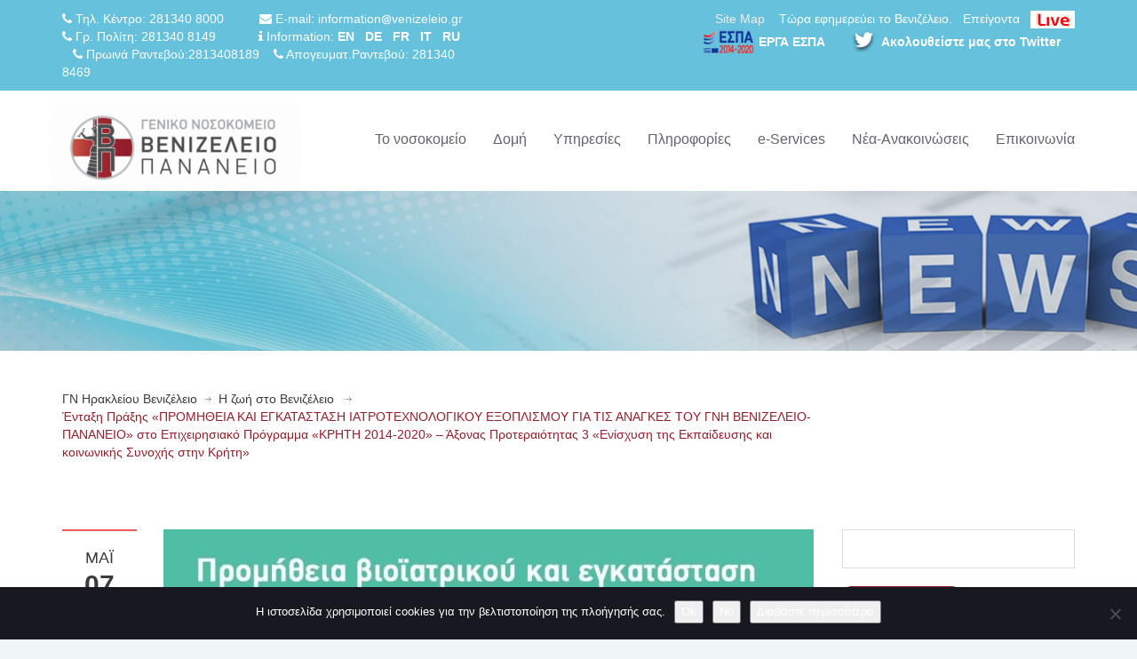

--- FILE ---
content_type: text/html; charset=UTF-8
request_url: https://www.venizeleio.gr/26564-2/
body_size: 236461
content:
<!DOCTYPE html>
<!--[if IE 7]><html class="ie ie7" lang="el"><![endif]-->
<!--[if IE 8]><html class="ie ie8" lang="el"><![endif]-->
<!--[if !(IE 7) | !(IE 8) ]><!-->
<html lang="el">
<!--<![endif]-->
<head>
    <!-- META TAGS -->
    <meta charset="UTF-8">

    <!-- Define a viewport to mobile devices to use - telling the browser to assume that the page is as wide as the device (width=device-width) and setting the initial page zoom level to be 1 (initial-scale=1.0) -->
    <meta name="viewport" content="width=device-width, initial-scale=1.0">
    <meta name="format-detection" content="telephone=no" />

    
    <!-- Pingback URL -->
    <link rel="pingback" href="https://www.venizeleio.gr/xmlrpc.php"/>

    <!-- RSS -->
    <link rel="alternate" type="application/rss+xml" title="ΓN Ηρακλείου Βενιζέλειο" href="https://www.venizeleio.gr/feed/"/>
    <link rel="alternate" type="application/atom+xml" title="ΓN Ηρακλείου Βενιζέλειο" href="https://www.venizeleio.gr/feed/atom/"/>

    <title>Ένταξη Πράξης «ΠΡΟΜΗΘΕΙΑ ΚΑΙ ΕΓΚΑΤΑΣΤΑΣΗ ΙΑΤΡΟΤΕΧΝΟΛΟΓΙΚΟΥ ΕΞΟΠΛΙΣΜΟΥ ΓΙΑ ΤΙΣ ΑΝΑΓΚΕΣ ΤΟΥ ΓΝΗ ΒΕΝΙΖΕΛΕΙΟ-ΠΑΝΑΝΕΙΟ» στο Επιχειρησιακό Πρόγραμμα «ΚΡΗΤΗ 2014-2020» – Άξονας Προτεραιότητας 3 «Ενίσχυση της Εκπαίδευσης και κοινωνικής Συνοχής στην Κρήτη» &#8211; ΓN Ηρακλείου Βενιζέλειο</title>
<meta name='robots' content='max-image-preview:large' />
	<style>img:is([sizes="auto" i], [sizes^="auto," i]) { contain-intrinsic-size: 3000px 1500px }</style>
	<link rel='dns-prefetch' href='//www.youtube.com' />
<link rel='dns-prefetch' href='//fonts.googleapis.com' />
<link rel="alternate" type="application/rss+xml" title="Ροή RSS &raquo; ΓN Ηρακλείου Βενιζέλειο" href="https://www.venizeleio.gr/feed/" />
<link rel="alternate" type="application/rss+xml" title="Κανάλι σχολίων &raquo; ΓN Ηρακλείου Βενιζέλειο" href="https://www.venizeleio.gr/comments/feed/" />
<link rel="alternate" type="text/calendar" title="ΓN Ηρακλείου Βενιζέλειο &raquo; iCal Feed" href="https://www.venizeleio.gr/synedria-imerologio/?ical=1" />
<script type="text/javascript">
/* <![CDATA[ */
window._wpemojiSettings = {"baseUrl":"https:\/\/s.w.org\/images\/core\/emoji\/16.0.1\/72x72\/","ext":".png","svgUrl":"https:\/\/s.w.org\/images\/core\/emoji\/16.0.1\/svg\/","svgExt":".svg","source":{"wpemoji":"https:\/\/www.venizeleio.gr\/wp-includes\/js\/wp-emoji.js?ver=e137667e48df35f96514a1ea21b3a036","twemoji":"https:\/\/www.venizeleio.gr\/wp-includes\/js\/twemoji.js?ver=e137667e48df35f96514a1ea21b3a036"}};
/**
 * @output wp-includes/js/wp-emoji-loader.js
 */

/**
 * Emoji Settings as exported in PHP via _print_emoji_detection_script().
 * @typedef WPEmojiSettings
 * @type {object}
 * @property {?object} source
 * @property {?string} source.concatemoji
 * @property {?string} source.twemoji
 * @property {?string} source.wpemoji
 * @property {?boolean} DOMReady
 * @property {?Function} readyCallback
 */

/**
 * Support tests.
 * @typedef SupportTests
 * @type {object}
 * @property {?boolean} flag
 * @property {?boolean} emoji
 */

/**
 * IIFE to detect emoji support and load Twemoji if needed.
 *
 * @param {Window} window
 * @param {Document} document
 * @param {WPEmojiSettings} settings
 */
( function wpEmojiLoader( window, document, settings ) {
	if ( typeof Promise === 'undefined' ) {
		return;
	}

	var sessionStorageKey = 'wpEmojiSettingsSupports';
	var tests = [ 'flag', 'emoji' ];

	/**
	 * Checks whether the browser supports offloading to a Worker.
	 *
	 * @since 6.3.0
	 *
	 * @private
	 *
	 * @returns {boolean}
	 */
	function supportsWorkerOffloading() {
		return (
			typeof Worker !== 'undefined' &&
			typeof OffscreenCanvas !== 'undefined' &&
			typeof URL !== 'undefined' &&
			URL.createObjectURL &&
			typeof Blob !== 'undefined'
		);
	}

	/**
	 * @typedef SessionSupportTests
	 * @type {object}
	 * @property {number} timestamp
	 * @property {SupportTests} supportTests
	 */

	/**
	 * Get support tests from session.
	 *
	 * @since 6.3.0
	 *
	 * @private
	 *
	 * @returns {?SupportTests} Support tests, or null if not set or older than 1 week.
	 */
	function getSessionSupportTests() {
		try {
			/** @type {SessionSupportTests} */
			var item = JSON.parse(
				sessionStorage.getItem( sessionStorageKey )
			);
			if (
				typeof item === 'object' &&
				typeof item.timestamp === 'number' &&
				new Date().valueOf() < item.timestamp + 604800 && // Note: Number is a week in seconds.
				typeof item.supportTests === 'object'
			) {
				return item.supportTests;
			}
		} catch ( e ) {}
		return null;
	}

	/**
	 * Persist the supports in session storage.
	 *
	 * @since 6.3.0
	 *
	 * @private
	 *
	 * @param {SupportTests} supportTests Support tests.
	 */
	function setSessionSupportTests( supportTests ) {
		try {
			/** @type {SessionSupportTests} */
			var item = {
				supportTests: supportTests,
				timestamp: new Date().valueOf()
			};

			sessionStorage.setItem(
				sessionStorageKey,
				JSON.stringify( item )
			);
		} catch ( e ) {}
	}

	/**
	 * Checks if two sets of Emoji characters render the same visually.
	 *
	 * This is used to determine if the browser is rendering an emoji with multiple data points
	 * correctly. set1 is the emoji in the correct form, using a zero-width joiner. set2 is the emoji
	 * in the incorrect form, using a zero-width space. If the two sets render the same, then the browser
	 * does not support the emoji correctly.
	 *
	 * This function may be serialized to run in a Worker. Therefore, it cannot refer to variables from the containing
	 * scope. Everything must be passed by parameters.
	 *
	 * @since 4.9.0
	 *
	 * @private
	 *
	 * @param {CanvasRenderingContext2D} context 2D Context.
	 * @param {string} set1 Set of Emoji to test.
	 * @param {string} set2 Set of Emoji to test.
	 *
	 * @return {boolean} True if the two sets render the same.
	 */
	function emojiSetsRenderIdentically( context, set1, set2 ) {
		// Cleanup from previous test.
		context.clearRect( 0, 0, context.canvas.width, context.canvas.height );
		context.fillText( set1, 0, 0 );
		var rendered1 = new Uint32Array(
			context.getImageData(
				0,
				0,
				context.canvas.width,
				context.canvas.height
			).data
		);

		// Cleanup from previous test.
		context.clearRect( 0, 0, context.canvas.width, context.canvas.height );
		context.fillText( set2, 0, 0 );
		var rendered2 = new Uint32Array(
			context.getImageData(
				0,
				0,
				context.canvas.width,
				context.canvas.height
			).data
		);

		return rendered1.every( function ( rendered2Data, index ) {
			return rendered2Data === rendered2[ index ];
		} );
	}

	/**
	 * Checks if the center point of a single emoji is empty.
	 *
	 * This is used to determine if the browser is rendering an emoji with a single data point
	 * correctly. The center point of an incorrectly rendered emoji will be empty. A correctly
	 * rendered emoji will have a non-zero value at the center point.
	 *
	 * This function may be serialized to run in a Worker. Therefore, it cannot refer to variables from the containing
	 * scope. Everything must be passed by parameters.
	 *
	 * @since 6.8.2
	 *
	 * @private
	 *
	 * @param {CanvasRenderingContext2D} context 2D Context.
	 * @param {string} emoji Emoji to test.
	 *
	 * @return {boolean} True if the center point is empty.
	 */
	function emojiRendersEmptyCenterPoint( context, emoji ) {
		// Cleanup from previous test.
		context.clearRect( 0, 0, context.canvas.width, context.canvas.height );
		context.fillText( emoji, 0, 0 );

		// Test if the center point (16, 16) is empty (0,0,0,0).
		var centerPoint = context.getImageData(16, 16, 1, 1);
		for ( var i = 0; i < centerPoint.data.length; i++ ) {
			if ( centerPoint.data[ i ] !== 0 ) {
				// Stop checking the moment it's known not to be empty.
				return false;
			}
		}

		return true;
	}

	/**
	 * Determines if the browser properly renders Emoji that Twemoji can supplement.
	 *
	 * This function may be serialized to run in a Worker. Therefore, it cannot refer to variables from the containing
	 * scope. Everything must be passed by parameters.
	 *
	 * @since 4.2.0
	 *
	 * @private
	 *
	 * @param {CanvasRenderingContext2D} context 2D Context.
	 * @param {string} type Whether to test for support of "flag" or "emoji".
	 * @param {Function} emojiSetsRenderIdentically Reference to emojiSetsRenderIdentically function, needed due to minification.
	 * @param {Function} emojiRendersEmptyCenterPoint Reference to emojiRendersEmptyCenterPoint function, needed due to minification.
	 *
	 * @return {boolean} True if the browser can render emoji, false if it cannot.
	 */
	function browserSupportsEmoji( context, type, emojiSetsRenderIdentically, emojiRendersEmptyCenterPoint ) {
		var isIdentical;

		switch ( type ) {
			case 'flag':
				/*
				 * Test for Transgender flag compatibility. Added in Unicode 13.
				 *
				 * To test for support, we try to render it, and compare the rendering to how it would look if
				 * the browser doesn't render it correctly (white flag emoji + transgender symbol).
				 */
				isIdentical = emojiSetsRenderIdentically(
					context,
					'\uD83C\uDFF3\uFE0F\u200D\u26A7\uFE0F', // as a zero-width joiner sequence
					'\uD83C\uDFF3\uFE0F\u200B\u26A7\uFE0F' // separated by a zero-width space
				);

				if ( isIdentical ) {
					return false;
				}

				/*
				 * Test for Sark flag compatibility. This is the least supported of the letter locale flags,
				 * so gives us an easy test for full support.
				 *
				 * To test for support, we try to render it, and compare the rendering to how it would look if
				 * the browser doesn't render it correctly ([C] + [Q]).
				 */
				isIdentical = emojiSetsRenderIdentically(
					context,
					'\uD83C\uDDE8\uD83C\uDDF6', // as the sequence of two code points
					'\uD83C\uDDE8\u200B\uD83C\uDDF6' // as the two code points separated by a zero-width space
				);

				if ( isIdentical ) {
					return false;
				}

				/*
				 * Test for English flag compatibility. England is a country in the United Kingdom, it
				 * does not have a two letter locale code but rather a five letter sub-division code.
				 *
				 * To test for support, we try to render it, and compare the rendering to how it would look if
				 * the browser doesn't render it correctly (black flag emoji + [G] + [B] + [E] + [N] + [G]).
				 */
				isIdentical = emojiSetsRenderIdentically(
					context,
					// as the flag sequence
					'\uD83C\uDFF4\uDB40\uDC67\uDB40\uDC62\uDB40\uDC65\uDB40\uDC6E\uDB40\uDC67\uDB40\uDC7F',
					// with each code point separated by a zero-width space
					'\uD83C\uDFF4\u200B\uDB40\uDC67\u200B\uDB40\uDC62\u200B\uDB40\uDC65\u200B\uDB40\uDC6E\u200B\uDB40\uDC67\u200B\uDB40\uDC7F'
				);

				return ! isIdentical;
			case 'emoji':
				/*
				 * Does Emoji 16.0 cause the browser to go splat?
				 *
				 * To test for Emoji 16.0 support, try to render a new emoji: Splatter.
				 *
				 * The splatter emoji is a single code point emoji. Testing for browser support
				 * required testing the center point of the emoji to see if it is empty.
				 *
				 * 0xD83E 0xDEDF (\uD83E\uDEDF) == 🫟 Splatter.
				 *
				 * When updating this test, please ensure that the emoji is either a single code point
				 * or switch to using the emojiSetsRenderIdentically function and testing with a zero-width
				 * joiner vs a zero-width space.
				 */
				var notSupported = emojiRendersEmptyCenterPoint( context, '\uD83E\uDEDF' );
				return ! notSupported;
		}

		return false;
	}

	/**
	 * Checks emoji support tests.
	 *
	 * This function may be serialized to run in a Worker. Therefore, it cannot refer to variables from the containing
	 * scope. Everything must be passed by parameters.
	 *
	 * @since 6.3.0
	 *
	 * @private
	 *
	 * @param {string[]} tests Tests.
	 * @param {Function} browserSupportsEmoji Reference to browserSupportsEmoji function, needed due to minification.
	 * @param {Function} emojiSetsRenderIdentically Reference to emojiSetsRenderIdentically function, needed due to minification.
	 * @param {Function} emojiRendersEmptyCenterPoint Reference to emojiRendersEmptyCenterPoint function, needed due to minification.
	 *
	 * @return {SupportTests} Support tests.
	 */
	function testEmojiSupports( tests, browserSupportsEmoji, emojiSetsRenderIdentically, emojiRendersEmptyCenterPoint ) {
		var canvas;
		if (
			typeof WorkerGlobalScope !== 'undefined' &&
			self instanceof WorkerGlobalScope
		) {
			canvas = new OffscreenCanvas( 300, 150 ); // Dimensions are default for HTMLCanvasElement.
		} else {
			canvas = document.createElement( 'canvas' );
		}

		var context = canvas.getContext( '2d', { willReadFrequently: true } );

		/*
		 * Chrome on OS X added native emoji rendering in M41. Unfortunately,
		 * it doesn't work when the font is bolder than 500 weight. So, we
		 * check for bold rendering support to avoid invisible emoji in Chrome.
		 */
		context.textBaseline = 'top';
		context.font = '600 32px Arial';

		var supports = {};
		tests.forEach( function ( test ) {
			supports[ test ] = browserSupportsEmoji( context, test, emojiSetsRenderIdentically, emojiRendersEmptyCenterPoint );
		} );
		return supports;
	}

	/**
	 * Adds a script to the head of the document.
	 *
	 * @ignore
	 *
	 * @since 4.2.0
	 *
	 * @param {string} src The url where the script is located.
	 *
	 * @return {void}
	 */
	function addScript( src ) {
		var script = document.createElement( 'script' );
		script.src = src;
		script.defer = true;
		document.head.appendChild( script );
	}

	settings.supports = {
		everything: true,
		everythingExceptFlag: true
	};

	// Create a promise for DOMContentLoaded since the worker logic may finish after the event has fired.
	var domReadyPromise = new Promise( function ( resolve ) {
		document.addEventListener( 'DOMContentLoaded', resolve, {
			once: true
		} );
	} );

	// Obtain the emoji support from the browser, asynchronously when possible.
	new Promise( function ( resolve ) {
		var supportTests = getSessionSupportTests();
		if ( supportTests ) {
			resolve( supportTests );
			return;
		}

		if ( supportsWorkerOffloading() ) {
			try {
				// Note that the functions are being passed as arguments due to minification.
				var workerScript =
					'postMessage(' +
					testEmojiSupports.toString() +
					'(' +
					[
						JSON.stringify( tests ),
						browserSupportsEmoji.toString(),
						emojiSetsRenderIdentically.toString(),
						emojiRendersEmptyCenterPoint.toString()
					].join( ',' ) +
					'));';
				var blob = new Blob( [ workerScript ], {
					type: 'text/javascript'
				} );
				var worker = new Worker( URL.createObjectURL( blob ), { name: 'wpTestEmojiSupports' } );
				worker.onmessage = function ( event ) {
					supportTests = event.data;
					setSessionSupportTests( supportTests );
					worker.terminate();
					resolve( supportTests );
				};
				return;
			} catch ( e ) {}
		}

		supportTests = testEmojiSupports( tests, browserSupportsEmoji, emojiSetsRenderIdentically, emojiRendersEmptyCenterPoint );
		setSessionSupportTests( supportTests );
		resolve( supportTests );
	} )
		// Once the browser emoji support has been obtained from the session, finalize the settings.
		.then( function ( supportTests ) {
			/*
			 * Tests the browser support for flag emojis and other emojis, and adjusts the
			 * support settings accordingly.
			 */
			for ( var test in supportTests ) {
				settings.supports[ test ] = supportTests[ test ];

				settings.supports.everything =
					settings.supports.everything && settings.supports[ test ];

				if ( 'flag' !== test ) {
					settings.supports.everythingExceptFlag =
						settings.supports.everythingExceptFlag &&
						settings.supports[ test ];
				}
			}

			settings.supports.everythingExceptFlag =
				settings.supports.everythingExceptFlag &&
				! settings.supports.flag;

			// Sets DOMReady to false and assigns a ready function to settings.
			settings.DOMReady = false;
			settings.readyCallback = function () {
				settings.DOMReady = true;
			};
		} )
		.then( function () {
			return domReadyPromise;
		} )
		.then( function () {
			// When the browser can not render everything we need to load a polyfill.
			if ( ! settings.supports.everything ) {
				settings.readyCallback();

				var src = settings.source || {};

				if ( src.concatemoji ) {
					addScript( src.concatemoji );
				} else if ( src.wpemoji && src.twemoji ) {
					addScript( src.twemoji );
					addScript( src.wpemoji );
				}
			}
		} );
} )( window, document, window._wpemojiSettings );

/* ]]> */
</script>
<style id='wp-emoji-styles-inline-css' type='text/css'>

	img.wp-smiley, img.emoji {
		display: inline !important;
		border: none !important;
		box-shadow: none !important;
		height: 1em !important;
		width: 1em !important;
		margin: 0 0.07em !important;
		vertical-align: -0.1em !important;
		background: none !important;
		padding: 0 !important;
	}
</style>
<link rel='stylesheet' id='wp-block-library-css' href='https://www.venizeleio.gr/wp-includes/css/dist/block-library/style.css?ver=e137667e48df35f96514a1ea21b3a036' type='text/css' media='all' />
<style id='classic-theme-styles-inline-css' type='text/css'>
/**
 * These rules are needed for backwards compatibility.
 * They should match the button element rules in the base theme.json file.
 */
.wp-block-button__link {
	color: #ffffff;
	background-color: #32373c;
	border-radius: 9999px; /* 100% causes an oval, but any explicit but really high value retains the pill shape. */

	/* This needs a low specificity so it won't override the rules from the button element if defined in theme.json. */
	box-shadow: none;
	text-decoration: none;

	/* The extra 2px are added to size solids the same as the outline versions.*/
	padding: calc(0.667em + 2px) calc(1.333em + 2px);

	font-size: 1.125em;
}

.wp-block-file__button {
	background: #32373c;
	color: #ffffff;
	text-decoration: none;
}

</style>
<link rel='stylesheet' id='wpda_youtube_gutenberg_css-css' href='https://www.venizeleio.gr/wp-content/plugins/youtube-video-player/admin/gutenberg/style.css?ver=e137667e48df35f96514a1ea21b3a036' type='text/css' media='all' />
<style id='global-styles-inline-css' type='text/css'>
:root{--wp--preset--aspect-ratio--square: 1;--wp--preset--aspect-ratio--4-3: 4/3;--wp--preset--aspect-ratio--3-4: 3/4;--wp--preset--aspect-ratio--3-2: 3/2;--wp--preset--aspect-ratio--2-3: 2/3;--wp--preset--aspect-ratio--16-9: 16/9;--wp--preset--aspect-ratio--9-16: 9/16;--wp--preset--color--black: #000000;--wp--preset--color--cyan-bluish-gray: #abb8c3;--wp--preset--color--white: #ffffff;--wp--preset--color--pale-pink: #f78da7;--wp--preset--color--vivid-red: #cf2e2e;--wp--preset--color--luminous-vivid-orange: #ff6900;--wp--preset--color--luminous-vivid-amber: #fcb900;--wp--preset--color--light-green-cyan: #7bdcb5;--wp--preset--color--vivid-green-cyan: #00d084;--wp--preset--color--pale-cyan-blue: #8ed1fc;--wp--preset--color--vivid-cyan-blue: #0693e3;--wp--preset--color--vivid-purple: #9b51e0;--wp--preset--gradient--vivid-cyan-blue-to-vivid-purple: linear-gradient(135deg,rgba(6,147,227,1) 0%,rgb(155,81,224) 100%);--wp--preset--gradient--light-green-cyan-to-vivid-green-cyan: linear-gradient(135deg,rgb(122,220,180) 0%,rgb(0,208,130) 100%);--wp--preset--gradient--luminous-vivid-amber-to-luminous-vivid-orange: linear-gradient(135deg,rgba(252,185,0,1) 0%,rgba(255,105,0,1) 100%);--wp--preset--gradient--luminous-vivid-orange-to-vivid-red: linear-gradient(135deg,rgba(255,105,0,1) 0%,rgb(207,46,46) 100%);--wp--preset--gradient--very-light-gray-to-cyan-bluish-gray: linear-gradient(135deg,rgb(238,238,238) 0%,rgb(169,184,195) 100%);--wp--preset--gradient--cool-to-warm-spectrum: linear-gradient(135deg,rgb(74,234,220) 0%,rgb(151,120,209) 20%,rgb(207,42,186) 40%,rgb(238,44,130) 60%,rgb(251,105,98) 80%,rgb(254,248,76) 100%);--wp--preset--gradient--blush-light-purple: linear-gradient(135deg,rgb(255,206,236) 0%,rgb(152,150,240) 100%);--wp--preset--gradient--blush-bordeaux: linear-gradient(135deg,rgb(254,205,165) 0%,rgb(254,45,45) 50%,rgb(107,0,62) 100%);--wp--preset--gradient--luminous-dusk: linear-gradient(135deg,rgb(255,203,112) 0%,rgb(199,81,192) 50%,rgb(65,88,208) 100%);--wp--preset--gradient--pale-ocean: linear-gradient(135deg,rgb(255,245,203) 0%,rgb(182,227,212) 50%,rgb(51,167,181) 100%);--wp--preset--gradient--electric-grass: linear-gradient(135deg,rgb(202,248,128) 0%,rgb(113,206,126) 100%);--wp--preset--gradient--midnight: linear-gradient(135deg,rgb(2,3,129) 0%,rgb(40,116,252) 100%);--wp--preset--font-size--small: 13px;--wp--preset--font-size--medium: 20px;--wp--preset--font-size--large: 36px;--wp--preset--font-size--x-large: 42px;--wp--preset--spacing--20: 0.44rem;--wp--preset--spacing--30: 0.67rem;--wp--preset--spacing--40: 1rem;--wp--preset--spacing--50: 1.5rem;--wp--preset--spacing--60: 2.25rem;--wp--preset--spacing--70: 3.38rem;--wp--preset--spacing--80: 5.06rem;--wp--preset--shadow--natural: 6px 6px 9px rgba(0, 0, 0, 0.2);--wp--preset--shadow--deep: 12px 12px 50px rgba(0, 0, 0, 0.4);--wp--preset--shadow--sharp: 6px 6px 0px rgba(0, 0, 0, 0.2);--wp--preset--shadow--outlined: 6px 6px 0px -3px rgba(255, 255, 255, 1), 6px 6px rgba(0, 0, 0, 1);--wp--preset--shadow--crisp: 6px 6px 0px rgba(0, 0, 0, 1);}:where(.is-layout-flex){gap: 0.5em;}:where(.is-layout-grid){gap: 0.5em;}body .is-layout-flex{display: flex;}.is-layout-flex{flex-wrap: wrap;align-items: center;}.is-layout-flex > :is(*, div){margin: 0;}body .is-layout-grid{display: grid;}.is-layout-grid > :is(*, div){margin: 0;}:where(.wp-block-columns.is-layout-flex){gap: 2em;}:where(.wp-block-columns.is-layout-grid){gap: 2em;}:where(.wp-block-post-template.is-layout-flex){gap: 1.25em;}:where(.wp-block-post-template.is-layout-grid){gap: 1.25em;}.has-black-color{color: var(--wp--preset--color--black) !important;}.has-cyan-bluish-gray-color{color: var(--wp--preset--color--cyan-bluish-gray) !important;}.has-white-color{color: var(--wp--preset--color--white) !important;}.has-pale-pink-color{color: var(--wp--preset--color--pale-pink) !important;}.has-vivid-red-color{color: var(--wp--preset--color--vivid-red) !important;}.has-luminous-vivid-orange-color{color: var(--wp--preset--color--luminous-vivid-orange) !important;}.has-luminous-vivid-amber-color{color: var(--wp--preset--color--luminous-vivid-amber) !important;}.has-light-green-cyan-color{color: var(--wp--preset--color--light-green-cyan) !important;}.has-vivid-green-cyan-color{color: var(--wp--preset--color--vivid-green-cyan) !important;}.has-pale-cyan-blue-color{color: var(--wp--preset--color--pale-cyan-blue) !important;}.has-vivid-cyan-blue-color{color: var(--wp--preset--color--vivid-cyan-blue) !important;}.has-vivid-purple-color{color: var(--wp--preset--color--vivid-purple) !important;}.has-black-background-color{background-color: var(--wp--preset--color--black) !important;}.has-cyan-bluish-gray-background-color{background-color: var(--wp--preset--color--cyan-bluish-gray) !important;}.has-white-background-color{background-color: var(--wp--preset--color--white) !important;}.has-pale-pink-background-color{background-color: var(--wp--preset--color--pale-pink) !important;}.has-vivid-red-background-color{background-color: var(--wp--preset--color--vivid-red) !important;}.has-luminous-vivid-orange-background-color{background-color: var(--wp--preset--color--luminous-vivid-orange) !important;}.has-luminous-vivid-amber-background-color{background-color: var(--wp--preset--color--luminous-vivid-amber) !important;}.has-light-green-cyan-background-color{background-color: var(--wp--preset--color--light-green-cyan) !important;}.has-vivid-green-cyan-background-color{background-color: var(--wp--preset--color--vivid-green-cyan) !important;}.has-pale-cyan-blue-background-color{background-color: var(--wp--preset--color--pale-cyan-blue) !important;}.has-vivid-cyan-blue-background-color{background-color: var(--wp--preset--color--vivid-cyan-blue) !important;}.has-vivid-purple-background-color{background-color: var(--wp--preset--color--vivid-purple) !important;}.has-black-border-color{border-color: var(--wp--preset--color--black) !important;}.has-cyan-bluish-gray-border-color{border-color: var(--wp--preset--color--cyan-bluish-gray) !important;}.has-white-border-color{border-color: var(--wp--preset--color--white) !important;}.has-pale-pink-border-color{border-color: var(--wp--preset--color--pale-pink) !important;}.has-vivid-red-border-color{border-color: var(--wp--preset--color--vivid-red) !important;}.has-luminous-vivid-orange-border-color{border-color: var(--wp--preset--color--luminous-vivid-orange) !important;}.has-luminous-vivid-amber-border-color{border-color: var(--wp--preset--color--luminous-vivid-amber) !important;}.has-light-green-cyan-border-color{border-color: var(--wp--preset--color--light-green-cyan) !important;}.has-vivid-green-cyan-border-color{border-color: var(--wp--preset--color--vivid-green-cyan) !important;}.has-pale-cyan-blue-border-color{border-color: var(--wp--preset--color--pale-cyan-blue) !important;}.has-vivid-cyan-blue-border-color{border-color: var(--wp--preset--color--vivid-cyan-blue) !important;}.has-vivid-purple-border-color{border-color: var(--wp--preset--color--vivid-purple) !important;}.has-vivid-cyan-blue-to-vivid-purple-gradient-background{background: var(--wp--preset--gradient--vivid-cyan-blue-to-vivid-purple) !important;}.has-light-green-cyan-to-vivid-green-cyan-gradient-background{background: var(--wp--preset--gradient--light-green-cyan-to-vivid-green-cyan) !important;}.has-luminous-vivid-amber-to-luminous-vivid-orange-gradient-background{background: var(--wp--preset--gradient--luminous-vivid-amber-to-luminous-vivid-orange) !important;}.has-luminous-vivid-orange-to-vivid-red-gradient-background{background: var(--wp--preset--gradient--luminous-vivid-orange-to-vivid-red) !important;}.has-very-light-gray-to-cyan-bluish-gray-gradient-background{background: var(--wp--preset--gradient--very-light-gray-to-cyan-bluish-gray) !important;}.has-cool-to-warm-spectrum-gradient-background{background: var(--wp--preset--gradient--cool-to-warm-spectrum) !important;}.has-blush-light-purple-gradient-background{background: var(--wp--preset--gradient--blush-light-purple) !important;}.has-blush-bordeaux-gradient-background{background: var(--wp--preset--gradient--blush-bordeaux) !important;}.has-luminous-dusk-gradient-background{background: var(--wp--preset--gradient--luminous-dusk) !important;}.has-pale-ocean-gradient-background{background: var(--wp--preset--gradient--pale-ocean) !important;}.has-electric-grass-gradient-background{background: var(--wp--preset--gradient--electric-grass) !important;}.has-midnight-gradient-background{background: var(--wp--preset--gradient--midnight) !important;}.has-small-font-size{font-size: var(--wp--preset--font-size--small) !important;}.has-medium-font-size{font-size: var(--wp--preset--font-size--medium) !important;}.has-large-font-size{font-size: var(--wp--preset--font-size--large) !important;}.has-x-large-font-size{font-size: var(--wp--preset--font-size--x-large) !important;}
:where(.wp-block-post-template.is-layout-flex){gap: 1.25em;}:where(.wp-block-post-template.is-layout-grid){gap: 1.25em;}
:where(.wp-block-columns.is-layout-flex){gap: 2em;}:where(.wp-block-columns.is-layout-grid){gap: 2em;}
:root :where(.wp-block-pullquote){font-size: 1.5em;line-height: 1.6;}
</style>
<link rel='stylesheet' id='elm-owl-css-css' href='https://www.venizeleio.gr/wp-content/plugins/content-randomizer/assets/css/owl.carousel.min.css?ver=e137667e48df35f96514a1ea21b3a036' type='text/css' media='all' />
<link rel='stylesheet' id='cookie-notice-front-css' href='https://www.venizeleio.gr/wp-content/plugins/cookie-notice/css/front.css?ver=2.5.11' type='text/css' media='all' />
<link rel='stylesheet' id='email-subscribers-css' href='https://www.venizeleio.gr/wp-content/plugins/email-subscribers/lite/public/css/email-subscribers-public.css?ver=5.9.14' type='text/css' media='all' />
<link rel='stylesheet' id='events-manager-css' href='https://www.venizeleio.gr/wp-content/plugins/events-manager/includes/css/events-manager.css?ver=7.2.3.1' type='text/css' media='all' />
<link rel='stylesheet' id='collapscore-css-css' href='https://www.venizeleio.gr/wp-content/plugins/jquery-collapse-o-matic/css/core_style.css?ver=1.0' type='text/css' media='all' />
<link rel='stylesheet' id='collapseomatic-css-css' href='https://www.venizeleio.gr/wp-content/plugins/jquery-collapse-o-matic/css/light_style.css?ver=1.6' type='text/css' media='all' />
<link rel='stylesheet' id='modal-window-css' href='https://www.venizeleio.gr/wp-content/plugins/modal-window/public/assets/css/modal.min.css?ver=6.2.3' type='text/css' media='all' />
<link rel='stylesheet' id='page-list-style-css' href='https://www.venizeleio.gr/wp-content/plugins/page-list/css/page-list.css?ver=5.9' type='text/css' media='all' />
<link rel='stylesheet' id='rs-plugin-settings-css' href='https://www.venizeleio.gr/wp-content/plugins/revslider/public/assets/css/rs6.css?ver=6.2.1' type='text/css' media='all' />
<style id='rs-plugin-settings-inline-css' type='text/css'>
#rs-demo-id {}
</style>
<link rel='stylesheet' id='wpsm_tabs_r-font-awesome-front-css' href='https://www.venizeleio.gr/wp-content/plugins/tabs-responsive/assets/css/font-awesome/css/font-awesome.min.css?ver=e137667e48df35f96514a1ea21b3a036' type='text/css' media='all' />
<link rel='stylesheet' id='wpsm_tabs_r_bootstrap-front-css' href='https://www.venizeleio.gr/wp-content/plugins/tabs-responsive/assets/css/bootstrap-front.css?ver=e137667e48df35f96514a1ea21b3a036' type='text/css' media='all' />
<link rel='stylesheet' id='wpsm_tabs_r_animate-css' href='https://www.venizeleio.gr/wp-content/plugins/tabs-responsive/assets/css/animate.css?ver=e137667e48df35f96514a1ea21b3a036' type='text/css' media='all' />
<link rel='stylesheet' id='google-raleway-css' href='https://fonts.googleapis.com/css?family=Raleway%3A400%2C100%2C200%2C300%2C500%2C600%2C700%2C800%2C900&#038;ver=6.8.3' type='text/css' media='all' />
<link rel='stylesheet' id='google-droid-serif-css' href='https://fonts.googleapis.com/css?family=Droid+Serif%3A400%2C700%2C400italic%2C700italic&#038;ver=6.8.3' type='text/css' media='all' />
<link rel='stylesheet' id='bootstrap-css-css' href='https://www.venizeleio.gr/wp-content/themes/inspiry-medicalpress/css/bootstrap.css?ver=3.0' type='text/css' media='all' />
<link rel='stylesheet' id='flexslider-css-css' href='https://www.venizeleio.gr/wp-content/themes/inspiry-medicalpress/js/flexslider/flexslider.css?ver=2.3.0' type='text/css' media='all' />
<link rel='stylesheet' id='animations-css-css' href='https://www.venizeleio.gr/wp-content/themes/inspiry-medicalpress/css/animations.css?ver=1.0' type='text/css' media='all' />
<link rel='stylesheet' id='font-awesome-css-css' href='https://www.venizeleio.gr/wp-content/themes/inspiry-medicalpress/css/font-awesome.css?ver=4.0.3' type='text/css' media='all' />
<link rel='stylesheet' id='datepicker-css-css' href='https://www.venizeleio.gr/wp-content/themes/inspiry-medicalpress/css/datepicker.css?ver=1.10.4' type='text/css' media='all' />
<link rel='stylesheet' id='swipebox-css-css' href='https://www.venizeleio.gr/wp-content/themes/inspiry-medicalpress/css/swipebox.css?ver=1.2.1' type='text/css' media='all' />
<link rel='stylesheet' id='meanmenu-css-css' href='https://www.venizeleio.gr/wp-content/themes/inspiry-medicalpress/css/meanmenu.css?ver=2.0.6' type='text/css' media='all' />
<link rel='stylesheet' id='select2-css-css' href='https://www.venizeleio.gr/wp-content/themes/inspiry-medicalpress/css/select2.min.css?ver=4.0.3' type='text/css' media='all' />
<link rel='stylesheet' id='main-css-css' href='https://www.venizeleio.gr/wp-content/themes/inspiry-medicalpress/css/main.css?ver=1.0' type='text/css' media='all' />
<link rel='stylesheet' id='custom-responsive-css-css' href='https://www.venizeleio.gr/wp-content/themes/inspiry-medicalpress/css/custom-responsive.css?ver=1.0' type='text/css' media='all' />
<link rel='stylesheet' id='parent-default-css' href='https://www.venizeleio.gr/wp-content/themes/inspiry-medicalpress/style.css?ver=1.0' type='text/css' media='all' />
<link rel='stylesheet' id='parent-custom-css' href='https://www.venizeleio.gr/wp-content/themes/inspiry-medicalpress/css/custom.css?ver=1.2' type='text/css' media='all' />
<link rel='stylesheet' id='fancybox-css' href='https://www.venizeleio.gr/wp-content/plugins/easy-fancybox/fancybox/1.5.4/jquery.fancybox.min.css?ver=e137667e48df35f96514a1ea21b3a036' type='text/css' media='screen' />
<link rel='stylesheet' id='tablepress-default-css' href='https://www.venizeleio.gr/wp-content/plugins/tablepress/css/build/default.css?ver=3.2.6' type='text/css' media='all' />
<link rel='stylesheet' id='tablepress-custom-css' href='https://www.venizeleio.gr/wp-content/tablepress-custom.css?ver=81' type='text/css' media='all' />
<link rel='stylesheet' id='__EPYT__style-css' href='https://www.venizeleio.gr/wp-content/plugins/youtube-embed-plus/styles/ytprefs.css?ver=14.2.4' type='text/css' media='all' />
<style id='__EPYT__style-inline-css' type='text/css'>

                .epyt-gallery-thumb {
                        width: 33.333%;
                }
                
</style>
<link rel='stylesheet' id='dashicons-css' href='https://www.venizeleio.gr/wp-includes/css/dashicons.css?ver=e137667e48df35f96514a1ea21b3a036' type='text/css' media='all' />
<link rel='stylesheet' id='thickbox-css' href='https://www.venizeleio.gr/wp-includes/js/thickbox/thickbox.css?ver=e137667e48df35f96514a1ea21b3a036' type='text/css' media='all' />
<link rel='stylesheet' id='front_end_youtube_style-css' href='https://www.venizeleio.gr/wp-content/plugins/youtube-video-player/front_end/styles/baze_styles_youtube.css?ver=e137667e48df35f96514a1ea21b3a036' type='text/css' media='all' />
<script type="text/javascript" src="https://www.venizeleio.gr/wp-includes/js/tinymce/tinymce.min.js?ver=49110-20250317" id="wp-tinymce-root-js"></script>
<script type="text/javascript" src="https://www.venizeleio.gr/wp-includes/js/tinymce/plugins/compat3x/plugin.min.js?ver=49110-20250317" id="wp-tinymce-js"></script>
<script type="text/javascript" src="https://www.venizeleio.gr/wp-includes/js/jquery/jquery.js?ver=3.7.1" id="jquery-core-js"></script>
<script type="text/javascript" src="https://www.venizeleio.gr/wp-includes/js/jquery/jquery-migrate.js?ver=3.4.1" id="jquery-migrate-js"></script>
<script type="text/javascript" src="https://www.venizeleio.gr/wp-includes/js/jquery/ui/core.js?ver=1.13.3" id="jquery-ui-core-js"></script>
<script type="text/javascript" src="https://www.venizeleio.gr/wp-includes/js/jquery/ui/mouse.js?ver=1.13.3" id="jquery-ui-mouse-js"></script>
<script type="text/javascript" src="https://www.venizeleio.gr/wp-includes/js/jquery/ui/sortable.js?ver=1.13.3" id="jquery-ui-sortable-js"></script>
<script type="text/javascript" src="https://www.venizeleio.gr/wp-includes/js/jquery/ui/datepicker.js?ver=1.13.3" id="jquery-ui-datepicker-js"></script>
<script type="text/javascript" id="jquery-ui-datepicker-js-after">
/* <![CDATA[ */
jQuery(function(jQuery){jQuery.datepicker.setDefaults({"closeText":"\u039a\u03bb\u03b5\u03af\u03c3\u03b9\u03bc\u03bf","currentText":"\u03a3\u03ae\u03bc\u03b5\u03c1\u03b1","monthNames":["\u0399\u03b1\u03bd\u03bf\u03c5\u03ac\u03c1\u03b9\u03bf\u03c2","\u03a6\u03b5\u03b2\u03c1\u03bf\u03c5\u03ac\u03c1\u03b9\u03bf\u03c2","\u039c\u03ac\u03c1\u03c4\u03b9\u03bf\u03c2","\u0391\u03c0\u03c1\u03af\u03bb\u03b9\u03bf\u03c2","\u039c\u03ac\u03b9\u03bf\u03c2","\u0399\u03bf\u03cd\u03bd\u03b9\u03bf\u03c2","\u0399\u03bf\u03cd\u03bb\u03b9\u03bf\u03c2","\u0391\u03cd\u03b3\u03bf\u03c5\u03c3\u03c4\u03bf\u03c2","\u03a3\u03b5\u03c0\u03c4\u03ad\u03bc\u03b2\u03c1\u03b9\u03bf\u03c2","\u039f\u03ba\u03c4\u03ce\u03b2\u03c1\u03b9\u03bf\u03c2","\u039d\u03bf\u03ad\u03bc\u03b2\u03c1\u03b9\u03bf\u03c2","\u0394\u03b5\u03ba\u03ad\u03bc\u03b2\u03c1\u03b9\u03bf\u03c2"],"monthNamesShort":["\u0399\u03ac\u03bd","\u03a6\u03b5\u03b2","\u039c\u03b1\u03c1","\u0391\u03c0\u03c1","\u039c\u03b1\u0390","\u0399\u03bf\u03cd\u03bd","\u0399\u03bf\u03cd\u03bb","\u0391\u03c5\u03b3","\u03a3\u03b5\u03c0","\u039f\u03ba\u03c4","\u039d\u03bf\u03ad","\u0394\u03b5\u03ba"],"nextText":"\u0395\u03c0\u03cc\u03bc\u03b5\u03bd\u03bf","prevText":"\u03a0\u03c1\u03bf\u03b7\u03b3\u03bf\u03cd\u03bc\u03b5\u03bd\u03b1","dayNames":["\u039a\u03c5\u03c1\u03b9\u03b1\u03ba\u03ae","\u0394\u03b5\u03c5\u03c4\u03ad\u03c1\u03b1","\u03a4\u03c1\u03af\u03c4\u03b7","\u03a4\u03b5\u03c4\u03ac\u03c1\u03c4\u03b7","\u03a0\u03ad\u03bc\u03c0\u03c4\u03b7","\u03a0\u03b1\u03c1\u03b1\u03c3\u03ba\u03b5\u03c5\u03ae","\u03a3\u03ac\u03b2\u03b2\u03b1\u03c4\u03bf"],"dayNamesShort":["\u039a\u03c5","\u0394\u03b5","\u03a4\u03c1","\u03a4\u03b5","\u03a0\u03b5","\u03a0\u03b1","\u03a3\u03b1"],"dayNamesMin":["\u039a","\u0394","\u03a4","\u03a4","\u03a0","\u03a0","\u03a3"],"dateFormat":"MM d, yy","firstDay":1,"isRTL":false});});
/* ]]> */
</script>
<script type="text/javascript" src="https://www.venizeleio.gr/wp-includes/js/jquery/ui/resizable.js?ver=1.13.3" id="jquery-ui-resizable-js"></script>
<script type="text/javascript" src="https://www.venizeleio.gr/wp-includes/js/jquery/ui/draggable.js?ver=1.13.3" id="jquery-ui-draggable-js"></script>
<script type="text/javascript" src="https://www.venizeleio.gr/wp-includes/js/jquery/ui/controlgroup.js?ver=1.13.3" id="jquery-ui-controlgroup-js"></script>
<script type="text/javascript" src="https://www.venizeleio.gr/wp-includes/js/jquery/ui/checkboxradio.js?ver=1.13.3" id="jquery-ui-checkboxradio-js"></script>
<script type="text/javascript" src="https://www.venizeleio.gr/wp-includes/js/jquery/ui/button.js?ver=1.13.3" id="jquery-ui-button-js"></script>
<script type="text/javascript" src="https://www.venizeleio.gr/wp-includes/js/jquery/ui/dialog.js?ver=1.13.3" id="jquery-ui-dialog-js"></script>
<script type="text/javascript" id="events-manager-js-extra">
/* <![CDATA[ */
var EM = {"ajaxurl":"https:\/\/www.venizeleio.gr\/wp-admin\/admin-ajax.php","locationajaxurl":"https:\/\/www.venizeleio.gr\/wp-admin\/admin-ajax.php?action=locations_search","firstDay":"1","locale":"wp","dateFormat":"yy-mm-dd","ui_css":"https:\/\/www.venizeleio.gr\/wp-content\/plugins\/events-manager\/includes\/css\/jquery-ui\/build.min.css","show24hours":"1","is_ssl":"1","autocomplete_limit":"10","calendar":{"breakpoints":{"small":560,"medium":908,"large":false},"month_format":"M Y"},"phone":"","datepicker":{"format":"d\/m\/Y"},"search":{"breakpoints":{"small":650,"medium":850,"full":false}},"url":"https:\/\/www.venizeleio.gr\/wp-content\/plugins\/events-manager","assets":{"input.em-uploader":{"js":{"em-uploader":{"url":"https:\/\/www.venizeleio.gr\/wp-content\/plugins\/events-manager\/includes\/js\/em-uploader.js?v=7.2.3.1","event":"em_uploader_ready","requires":"filepond"},"filepond-validate-size":"filepond\/plugins\/filepond-plugin-file-validate-size.js?v=7.2.3.1","filepond-validate-type":"filepond\/plugins\/filepond-plugin-file-validate-type.js?v=7.2.3.1","filepond-image-validate-size":"filepond\/plugins\/filepond-plugin-image-validate-size.js?v=7.2.3.1","filepond-exif-orientation":"filepond\/plugins\/filepond-plugin-image-exif-orientation.js?v=7.2.3.1","filepond-get-file":"filepond\/plugins\/filepond-plugin-get-file.js?v=7.2.3.1","filepond-plugin-image-overlay":"filepond\/plugins\/filepond-plugin-image-overlay.js?v=7.2.3.1","filepond-plugin-image-thumbnail":"filepond\/plugins\/filepond-plugin-image-thumbnail.js?v=7.2.3.1","filepond-plugin-pdf-preview-overlay":"filepond\/plugins\/filepond-plugin-pdf-preview-overlay.js?v=7.2.3.1","filepond-plugin-file-icon":"filepond\/plugins\/filepond-plugin-file-icon.js?v=7.2.3.1","filepond":{"url":"filepond\/filepond.js?v=7.2.3.1","locale":"wp-dev-el"}},"css":{"em-filepond":"filepond\/em-filepond.css?v=7.2.3.1","filepond-preview":"filepond\/plugins\/filepond-plugin-image-preview.css?v=7.2.3.1","filepond-plugin-image-overlay":"filepond\/plugins\/filepond-plugin-image-overlay.css?v=7.2.3.1","filepond-get-file":"filepond\/plugins\/filepond-plugin-get-file.css?v=7.2.3.1"}},".em-event-editor":{"js":{"event-editor":{"url":"https:\/\/www.venizeleio.gr\/wp-content\/plugins\/events-manager\/includes\/js\/events-manager-event-editor.js?v=7.2.3.1","event":"em_event_editor_ready"}},"css":{"event-editor":"https:\/\/www.venizeleio.gr\/wp-content\/plugins\/events-manager\/includes\/css\/events-manager-event-editor.css?v=7.2.3.1"}},".em-recurrence-sets, .em-timezone":{"js":{"luxon":{"url":"luxon\/luxon.js?v=7.2.3.1","event":"em_luxon_ready"}}},".em-booking-form, #em-booking-form, .em-booking-recurring, .em-event-booking-form":{"js":{"em-bookings":{"url":"https:\/\/www.venizeleio.gr\/wp-content\/plugins\/events-manager\/includes\/js\/bookingsform.js?v=7.2.3.1","event":"em_booking_form_js_loaded"}}},"#em-opt-archetypes":{"js":{"archetypes":"https:\/\/www.venizeleio.gr\/wp-content\/plugins\/events-manager\/includes\/js\/admin-archetype-editor.js?v=7.2.3.1","archetypes_ms":"https:\/\/www.venizeleio.gr\/wp-content\/plugins\/events-manager\/includes\/js\/admin-archetypes.js?v=7.2.3.1","qs":"qs\/qs.js?v=7.2.3.1"}}},"cached":"1","uploads":{"endpoint":"https:\/\/www.venizeleio.gr\/wp-json\/events-manager\/v1\/uploads","nonce":"34a1aed660","delete_confirm":"Are you sure you want to delete this file? It will be deleted upon submission.","images":{"max_file_size":"","image_max_width":"700","image_max_height":"700","image_min_width":"50","image_min_height":"50"},"files":{"max_file_size":"","types":{"0":"image\/gif","1":"image\/jpeg","3":"image\/png","4":"image\/heic","5":"application\/pdf","6":"application\/msword","7":"application\/x-msword","8":"application\/vnd.openxmlformats-officedocument.wordprocessingml.document","9":"text\/rtf","10":"application\/rtf","11":"application\/x-rtf","12":"application\/vnd.oasis.opendocument.text","13":"text\/plain","14":"application\/vnd.ms-excel","15":"application\/xls","16":"application\/vnd.openxmlformats-officedocument.spreadsheetml.sheet","17":"text\/csv","18":"application\/csv","20":"application\/vnd.oasis.opendocument.spreadsheet","21":"application\/vnd.ms-powerpoint","22":"application\/mspowerpoint","23":"application\/vnd.openxmlformats-officedocument.presentationml.presentation","24":"application\/vnd.oasis.opendocument.presentation"}}},"api_nonce":"b26eb0ea7a","txt_search":"\u0391\u03bd\u03b1\u03b6\u03ae\u03c4\u03b7\u03c3\u03b7","txt_searching":"Searching...","txt_loading":"Loading..."};
/* ]]> */
</script>
<script type="text/javascript" src="https://www.venizeleio.gr/wp-content/plugins/events-manager/includes/js/events-manager.js?ver=7.2.3.1" id="events-manager-js"></script>
<script type="text/javascript" src="https://www.venizeleio.gr/wp-content/plugins/html5-cumulus/inc/jquery.tagcanvas.min.js?ver=e137667e48df35f96514a1ea21b3a036" id="h5c-tagcanvas-js"></script>
<script type="text/javascript" src="https://www.venizeleio.gr/wp-content/plugins/revslider/public/assets/js/rbtools.min.js?ver=6.0" id="tp-tools-js"></script>
<script type="text/javascript" src="https://www.venizeleio.gr/wp-content/plugins/revslider/public/assets/js/rs6.min.js?ver=6.2.1" id="revmin-js"></script>
<script type="text/javascript" src="https://www.venizeleio.gr/wp-content/plugins/sticky-menu-or-anything-on-scroll/assets/js/jq-sticky-anything.min.js?ver=2.1.1" id="stickyAnythingLib-js"></script>
<script type="text/javascript" id="__ytprefs__-js-extra">
/* <![CDATA[ */
var _EPYT_ = {"ajaxurl":"https:\/\/www.venizeleio.gr\/wp-admin\/admin-ajax.php","security":"97714b6123","gallery_scrolloffset":"20","eppathtoscripts":"https:\/\/www.venizeleio.gr\/wp-content\/plugins\/youtube-embed-plus\/scripts\/","eppath":"https:\/\/www.venizeleio.gr\/wp-content\/plugins\/youtube-embed-plus\/","epresponsiveselector":"[\"iframe.__youtube_prefs_widget__\"]","epdovol":"1","version":"14.2.4","evselector":"iframe.__youtube_prefs__[src], iframe[src*=\"youtube.com\/embed\/\"], iframe[src*=\"youtube-nocookie.com\/embed\/\"]","ajax_compat":"","maxres_facade":"eager","ytapi_load":"light","pause_others":"","stopMobileBuffer":"1","facade_mode":"","not_live_on_channel":""};
/* ]]> */
</script>
<script type="text/javascript" src="https://www.venizeleio.gr/wp-content/plugins/youtube-embed-plus/scripts/ytprefs.js?ver=14.2.4" id="__ytprefs__-js"></script>
<script type="text/javascript" src="https://www.venizeleio.gr/wp-content/plugins/youtube-video-player/front_end/scripts/youtube_embed_front_end.js?ver=e137667e48df35f96514a1ea21b3a036" id="youtube_front_end_api_js-js"></script>
<script type="text/javascript" src="https://www.youtube.com/iframe_api?ver=e137667e48df35f96514a1ea21b3a036" id="youtube_api_js-js"></script>
<link rel="https://api.w.org/" href="https://www.venizeleio.gr/wp-json/" /><link rel="alternate" title="JSON" type="application/json" href="https://www.venizeleio.gr/wp-json/wp/v2/posts/26564" /><link rel="EditURI" type="application/rsd+xml" title="RSD" href="https://www.venizeleio.gr/xmlrpc.php?rsd" />
<link rel="canonical" href="https://www.venizeleio.gr/26564-2/" />
<link rel="alternate" title="oEmbed (JSON)" type="application/json+oembed" href="https://www.venizeleio.gr/wp-json/oembed/1.0/embed?url=https%3A%2F%2Fwww.venizeleio.gr%2F26564-2%2F" />
<link rel="alternate" title="oEmbed (XML)" type="text/xml+oembed" href="https://www.venizeleio.gr/wp-json/oembed/1.0/embed?url=https%3A%2F%2Fwww.venizeleio.gr%2F26564-2%2F&#038;format=xml" />
<meta name="generator" content="Redux 4.5.10" />			<style type="text/css">
				.gllr_image_row {
					clear: both;
				}
			</style>
			<style type="text/css" id="simple-css-output">/* Fix Site Width */ html,body{ width:100%; margin: 0px; padding: 0px; overflow-x: hidden; }#header .logo img{ max-width:100%;}#header .row{ margin-left: -30px; margin-right:-30px;}/*Slider buttons*/.home-slider .flex-direction-nav .flex-prev { background-color: #66c1dd; } .home-slider .flex-direction-nav .flex-next { background-color: #66c1dd; }/*Pointer-to-top*/a#scroll-top {background-color: #404a5e;}a#scroll-top:hover {background-color: #66c1dd; #55b6cc}/*Search button*/#searchform input#searchsubmit {background-color: #941f2b;border-radius:10px;}#searchform input#searchsubmit:hover {background-color: #c4272c;}#panel-4-1-2-0 #searchform input#s{ width:40%; padding-right:20%; display:inline;}#panel-4-1-2-0 #searchform input#searchsubmit{ width:20%; display:inline;}/*Read more button*/a.read-more{ border-radius:10px;}/*Tags*/.widget .tagcloud a { background-color: #66c1dd;}.widget .tagcloud a:hover { background-color: #75cbe5;}/*Submit buttonform input[type="submit"]{ background-color: #66aa00;}form input[type="submit"]:hover{ background-color: #223344;}*//*Logo at footer*/#main-footer {background:url("https://www.venizeleio.gr/wp-content/uploads/2021/02/Logo_Venizeleio_Pananeio_transparent_monochrome-02.png") no-repeat 100% 35%; /* url("https://www.venizeleio.gr/wp-content/uploads/2016/11/Footer_Venizeleio1-e1481615151353.png") no-repeat 100% 35%;*/ /* url("https://www.venizeleio.gr/wp-content/uploads/2016/10/rsz_logo_venizeleio2.png") no-repeat 97% 15%;*/ /* url("https://www.venizeleio.gr/wp-content/uploads/2016/10/hst-e1477559222914.png") no-repeat 0% 20%; */ }/*Logo at services*/.home-features{ /* background:url("https://www.venizeleio.gr/wp-content/uploads/2016/10/logo_venizeleio_opacity.png") no-repeat 4%; */ background:url("https://www.venizeleio.gr/wp-content/uploads/2021/02/Logo_Venizeleio_Pananeio_transparent-03.png") no-repeat 4%; text-align: justify;}/* FAQs */.toggle-main .toggle.current .toggle-title{ background-color: #941f2b;}/*WP Forms*/#wpforms-623{ background-color: #fff; background: #fff url(https://www.venizeleio.gr/wp-content/uploads/2016/10/logo_venizeleio_opacity.png) 85% 20% no-repeat; border: 3px outset #941f2b; padding: 20px; color: #fff;}#wpforms-3181{ background-color: #fff; background: #fff url(https://www.venizeleio.gr/wp-content/uploads/2016/11/Footer_Venizeleio1-e1481615151353.png) 85% 20% no-repeat; border: 3px outset #5b6b84; padding: 20px; color: #fff;}#wpforms-42966{ background-color: #fff; background: #fff url(https://www.venizeleio.gr/wp-content/uploads/2016/11/Footer_Venizeleio1-e1481615151353.png) 85% 20% no-repeat; border: 3px outset #5b6b84; padding: 20px; color: #fff;}#wpforms-623 button#wpforms-submit-623{ background-color: #941f2b; color: #fff;}#wpforms-3181 button#wpforms-submit-3181{ background-color: #5b6b84; color: #fff;}wpforms-42966 button#wpforms-submit-3181{ background-color: #5b6b84; color: #fff;}#wpforms-623 button#wpforms-submit-623:hover{ background-color: #c4272c;}#wpforms-3181 button#wpforms-submit-3181:hover{ background-color: #6e86a0;}#wpforms-42966 button#wpforms-submit-3181:hover{ background-color: #6e86a0;}/*WP Forms Message Validation translation*//*Name*/#wpforms-623-field_1-error,#wpforms-3181-field_1-error{ font-size:0;}#wpforms-623-field_1-error:before,#wpforms-3181-field_1-error:before { content:'Το πεδίο αυτό είναι απαραίτητο.'; font-size:12px;}/*Surname*/#wpforms-623-field_1-last-error,#wpforms-3181-field_1-last-error { font-size:0;}#wpforms-623-field_1-last-error:before,#wpforms-3181-field_1-last-error:before { content:'Το πεδίο αυτό είναι απαραίτητο.'; font-size:12px;}/*Email*/#wpforms-623-field_2-error,#wpforms-3181-field_2-error { font-size:0;}#wpforms-623-field_2-error:before,#wpforms-3181-field_2-error:before { content:'Παρακαλώ εισάγετε ένα έγκυρο email.'; font-size:12px;}/*Message*/#wpforms-623-field_3-error,#wpforms-3181-field_3-error { font-size:0;}#wpforms-623-field_3-error:before,#wpforms-3181-field_3-error:before { content:'Παρακαλώ αφήστε το μήνυμα σας.'; font-size:12px;}#wpforms-3181-field_5-error{ font-size:0;}#wpforms-42966-field_5-error{ font-size:0;}#wpforms-3181-field_5-error:before{ content:'Παρακαλώ εισάγετε ένα έγκυρο τηλέφωνο.'; font-size:12px;}#wpforms-42966-field_5-error:before{ content:'Παρακαλώ εισάγετε ένα έγκυρο τηλέφωνο.'; font-size:12px;}/*Margin and other stuff for Home-Page*/#header{ padding-top:6px; padding-bottom:10px;} .default-contents{ margin-top:0px; margin-bottom:-30px;}.home-doctors{ padding-top:30px; padding-bottom:0px; background: url(https://www.venizeleio.gr/wp-content/uploads/2016/10/-τίτλο00-e1477472864284.jpg) center center repeat;}.col-lg-3.col-md-3.col-sm-6.text-center.doctor-wrapper{ margin-bottom:0px;}.common-doctor{ //border-style:solid; //border-color:#941f2b; background:none !important; text-align:center;}.home-blog{ padding-top:20px; padding-bottom:50px; background-color:#fff;}/* Teleutaia nea*/.common-blog-post{ height:500px; //border-style:solid; //border-color:#941f2b;}.home-blog .common-blog-post figure{ height:30%;}.home-blog .common-blog-post .text-content{ display:inline; height:60%; padding-bottom:0px;}.home-testimonial{ background: url(https://www.venizeleio.gr/wp-content/uploads/2016/10/-τίτλο00-e1477472864284.jpg) center center repeat; //background-color:#dadaea; padding-top:20px; padding-bottom:20px;}.home-slider .slide-content h1{ color:#fff;}.home-slider .content-wrapper{ left:-30%; top:75%;}/*FAQS*/.screen-reader-text{ display:none;}.ufaq-faq-div{ margin-bottom:30px;}.ufaq-faq-title-text{ background-color:#66c1dd; color:#fff;}.ewd-ufaq-post-margin-symbol{ padding-top:5px;}/*Center Align for Domi-pics*/.common-doctor{ text-align:center;}.entry-meta{ text-align:center; //.entry-meta figure{}}/*Hide Entry for posts-Faqs*/.post-871 .entry-meta,.post-872 .entry-meta,.post-894 .entry-meta,.post-891 .entry-meta,.post-895 .entry-meta,.post-899 .entry-meta,.post-896 .entry-meta,.post-897 .entry-meta,.post-900 .entry-meta,.post-901 .entry-meta,.post-898 .entry-meta,.post-902 .entry-meta,.post-903 .entry-meta,.post-904 .entry-meta,.post-905 .entry-meta,.post-4151 .entry-meta,.post-4154 .entry-meta,.post-4155 .entry-meta { display:none;}/*Css round corners for Paragomeno ergo*/#myTab_930 .ul{ border-radius:25px;}/*Menu and Sidebar links(color,disable)*/.current-menu-item a{ color: #941f2b;/* pointer-events:none; */}.bread-crumb .breadcrumb li.active{ color: #941f2b;}/*Footer-bottom*/.footer-bottom{ margin-top:10px;}/*Next and Previous Page Navigation Buttons*/div.page-nav-btns{ text-align:right;}.page-nav-btns a{ border-radius:10px; background-color:#941f2b;}.page-nav-btns a:hover{ background-color:#c4272c;}.page-nav-btns a:active{ color:#fff;}/*Easy fancybox*/#fancybox-left:hover span,#fancybox-left-ico {left: -15px;}#fancybox-right:hover span,#fancybox-right-ico {right: -15px;left: auto;}/*Post-disable Read More button on "diagonismi" and hide Comments/fix padding*/.blog-post-listing .category-diagonismi .read-more{ display:none;}.blog-post-listing .category-diagonismi .entry-comments-link{ display:none;}.blog-post-listing .category-prosklisis .read-more{ display:none;}.blog-post-listing .category-prosklisis .entry-comments-link{ display:none;}.blog-post-listing .category-anangelia-exosymvatikon-ylika .read-more{ display:none;}.blog-post-listing .category-anangelia-exosymvatikon-ylika .entry-comments-link{ display:none;}.blog-post-listing .category-sunedria .entry-comments-link{ display:none;}.blog-page .right-contents{ padding-bottom:10px;}/* YASR Rating */ .yasr-small-block-bold.yasr-already-voted-text{ display:none;}.yasr-total-average-text{ display:none;}.yasr-total-average-container{ display:none;}#yasr-vote-saved.yasr-small-block-bold { display:none;}/* Tabs Responsive */.wpsm_nav.wpsm_nav-tabs>li.active{ border:1px solid #e6e6e6;}#tab_container_2441 .wpsm_nav.wpsm_nav-tabs>li.active,#tab_container_6765 .wpsm_nav.wpsm_nav-tabs>li.active,#tab_container_4681 .wpsm_nav.wpsm_nav-tabs>li.active,#tab_container_4823 .wpsm_nav.wpsm_nav-tabs>li.active,#tab_container_1323 .wpsm_nav.wpsm_nav-tabs>li.active,#tab_container_1193 .wpsm_nav.wpsm_nav-tabs>li.active,#tab_container_930 .wpsm_nav.wpsm_nav-tabs>li.active,#tab_container_1572 .wpsm_nav.wpsm_nav-tabs>li.active,#tab_container_1772 .wpsm_nav.wpsm_nav-tabs>li.active,#tab_container_1776 .wpsm_nav.wpsm_nav-tabs>li.active,#tab_container_1766 .wpsm_nav.wpsm_nav-tabs>li.active,#tab_container_5409 .wpsm_nav.wpsm_nav-tabs>li.active,#tab_container_5160 .wpsm_nav.wpsm_nav-tabs>li.active,#tab_container_1845 .wpsm_nav.wpsm_nav-tabs>li.active,#tab_container_11451 .wpsm_nav.wpsm_nav-tabs>li.active,#tab_container_11502 .wpsm_nav.wpsm_nav-tabs>li.active,#tab_container_11507 .wpsm_nav.wpsm_nav-tabs>li.active,#tab_container_11518 .wpsm_nav.wpsm_nav-tabs>li.active,#tab_container_11524 .wpsm_nav.wpsm_nav-tabs>li.active,#tab_container_11546 .wpsm_nav.wpsm_nav-tabs>li.active,#tab_container_11553 .wpsm_nav.wpsm_nav-tabs>li.active,#tab_container_11560 .wpsm_nav.wpsm_nav-tabs>li.active,#tab_container_11565 .wpsm_nav.wpsm_nav-tabs>li.active,#tab_container_11570 .wpsm_nav.wpsm_nav-tabs>li.active,#tab_container_11576 .wpsm_nav.wpsm_nav-tabs>li.active,#tab_container_11581 .wpsm_nav.wpsm_nav-tabs>li.active,#tab_container_11586 .wpsm_nav.wpsm_nav-tabs>li.active,#tab_container_11592 .wpsm_nav.wpsm_nav-tabs>li.active,#tab_container_11598 .wpsm_nav.wpsm_nav-tabs>li.active,#tab_container_11605 .wpsm_nav.wpsm_nav-tabs>li.active,#tab_container_11630 .wpsm_nav.wpsm_nav-tabs>li.active,#tab_container_11636 .wpsm_nav.wpsm_nav-tabs>li.active,#tab_container_11647 .wpsm_nav.wpsm_nav-tabs>li.active,#tab_container_11652 .wpsm_nav.wpsm_nav-tabs>li.active,#tab_container_11657 .wpsm_nav.wpsm_nav-tabs>li.active,#tab_container_11663 .wpsm_nav.wpsm_nav-tabs>li.active,#tab_container_11729 .wpsm_nav.wpsm_nav-tabs>li.active,#tab_container_11738 .wpsm_nav.wpsm_nav-tabs>li.active,#tab_container_11744 .wpsm_nav.wpsm_nav-tabs>li.active,#tab_container_11749 .wpsm_nav.wpsm_nav-tabs>li.active,#tab_container_11754 .wpsm_nav.wpsm_nav-tabs>li.active,#tab_container_12439 .wpsm_nav.wpsm_nav-tabs>li.active,#tab_container_23406 .wpsm_nav.wpsm_nav-tabs>li.active,#tab_container_24549 .wpsm_nav.wpsm_nav-tabs>li.active{{ border:1px solid #e6e6e6; font-weight:bold; padding-bottom:20px; text-decoration:underline #66c1dd;}/* Table disable border */table#mytable,table#mytable td,table#mytable tr{ border:none !important;}#menutable,#menutable td{ border:none !important;}#menutable .aligncenter, a img.aligncenter, div.aligncenter{ margin-top: 0px; margin-bottom: 0px;}/* [tip] [info] x remove */.message.bg-warning.text-warning button.close{ display:none;}.message.bg-info.text-info button.close{ display:none;}/* The Events Callendar colors */.tribe-events-calendar thead th{ color:#fff; background-color:#66c1dd;}.tribe-events-calendar td{ background-color:#d7e1f2;}.tribe-events-month-event-title a{ color:#545763;}.tribe-events-calendar td.tribe-events-present div[id*="tribe-events-daynum-"]{ background-color:#66c1dd;}/* Εκανα αλλαγες(προσθηκη στο τελος 3 γραμμων κωδικα) στο functions.php (/var/www/html/venizeleio/wp-content/themes/inspiry-medicalpress) και στο blog-post.php(/var/www/html/venizeleio/wp-content/themes/inspiry-medicalpress/template-parts) στο τελος του κωδικα,με σκοπο να μπαινει ΑΥΤΟΜΑΤΑ το Read-More button στα αρθρα! *//* Metafrasi tou attachment plugin */label[for="attachment"]{ font-size:0px;}label[for="attachment"]:before{ content:'Επισυνάψτε αρχείο. (Επιτρεπόμενα είδη αρχείων : jpg, gif, png, pdf, doc, docx, ppt, pptx, odt, xls, xlsx, rar, zip. Μέγιστο μέγεθος αρχείου :10 MB)'; font-family:"Trebuchet MS",sans-serif; font-size:14px;}</style>    
    <script type="text/javascript">
        var ajaxurl = 'https://www.venizeleio.gr/wp-admin/admin-ajax.php';
    </script>
<meta name="tec-api-version" content="v1"><meta name="tec-api-origin" content="https://www.venizeleio.gr"><link rel="alternate" href="https://www.venizeleio.gr/wp-json/tribe/events/v1/" /><style type='text/css' id='inspiry-dynamic-css'>

nav.main-menu ul > li ul li{
border-color:#C6EEF4;
}

a{
color:#459cc1;
}

a:hover, a:focus{
color:#5abfdd;
}

form input[type="submit"], .woocommerce a.added_to_cart, .woocommerce a.button, .woocommerce button.button, .woocommerce input.button, .woocommerce #respond input#submit, .woocommerce #respond input[type="submit"]{
background-color:#3a3c41;
}

form input[type="submit"]:hover, form input[type="submit"]:focus, .woocommerce a.added_to_cart:hover, .woocommerce a.button:hover, .woocommerce button.button:hover, .woocommerce input.button:hover, .woocommerce #respond input#submit:hover, .woocommerce #respond input[type="submit"]:hover{
background-color:#941f2b;
}

form input[type="submit"], .woocommerce a.added_to_cart, .woocommerce a.button, .woocommerce button.button, .woocommerce input.button, .woocommerce #respond input#submit, .woocommerce #respond input[type="submit"]{
color:#ffffff;
}

form input[type="submit"]:hover, form input[type="submit"]:focus, .woocommerce a.added_to_cart:hover, .woocommerce a.button:hover, .woocommerce button.button:hover, .woocommerce input.button:hover, .woocommerce #respond input#submit:hover, .woocommerce #respond input[type="submit"]:hover{
color:#ffffff;
}

.read-more, .woocommerce ul.products li.product .button, .woocommerce #respond input#submit.alt, .woocommerce a.button.alt, .woocommerce button.button.alt, .woocommerce input.button.alt{
background-color:#941f2b;
}

.read-more:hover, .read-more:focus, .woocommerce ul.products li.product .button:hover, .woocommerce #respond input#submit.alt:hover, .woocommerce a.button.alt:hover, .woocommerce button.button.alt:hover, .woocommerce input.button.alt:hover{
background-color:#c4272c;
}

.read-more, .woocommerce ul.products li.product .button, .woocommerce #respond input#submit.alt, .woocommerce a.button.alt, .woocommerce button.button.alt, .woocommerce input.button.alt{
color:#ffffff;
}

.read-more:hover, .read-more:focus, .woocommerce ul.products li.product .button:hover, .woocommerce #respond input#submit.alt:hover, .woocommerce a.button.alt:hover, .woocommerce button.button.alt:hover, .woocommerce input.button.alt:hover{
color:#ffffff;
}

.home-slider .make-appoint{
background-color:#3a3c41;
}

.home-slider .make-appoint:hover{
background-color:#000;
}

.home-slider .appointment, .home-slider .appointment-form, .ui-datepicker-header{
background-color:#67C9E0;
}

td .ui-state-active, td .ui-state-hover, td .ui-state-highlight, .ui-datepicker-header .ui-state-hover{
background-color:#3FA6BE;
}

#main-footer, .footer-bottom, #main-footer .widget ul, #main-footer .widget ul li{
border-color:#4A4C52;
}

#main-footer .widget a{
color:#a9b6c9;
}

#main-footer .widget a:hover{
color:#ffffff;
}

#main-footer .widget a:active{
color:#cbd1de;
}

.footer-bottom .footer-social-nav li .fa{
color:#53565c;
}

.footer-bottom .footer-social-nav li .fa:hover{
color:#ffffff;
}

.footer-bottom .footer-social-nav li .fa:active{
color:#ffffff;
}

@media only screen and (max-width: 530px) {
.mean-container .mean-bar{
background-color:#53c3dd;
}

}
</style><!--[if lt IE 9]><script src="https://html5shim.googlecode.com/svn/trunk/html5.js"></script><script src="https://www.venizeleio.gr/wp-content/themes/inspiry-medicalpress/js/respond.min.js"></script><![endif]--><meta name="generator" content="Powered by Slider Revolution 6.2.1 - responsive, Mobile-Friendly Slider Plugin for WordPress with comfortable drag and drop interface." />
<link rel="icon" href="https://www.venizeleio.gr/wp-content/uploads/2016/10/cropped-rsz_1logo_venizeleio_horizontal-32x32.png" sizes="32x32" />
<link rel="icon" href="https://www.venizeleio.gr/wp-content/uploads/2016/10/cropped-rsz_1logo_venizeleio_horizontal-192x192.png" sizes="192x192" />
<link rel="apple-touch-icon" href="https://www.venizeleio.gr/wp-content/uploads/2016/10/cropped-rsz_1logo_venizeleio_horizontal-180x180.png" />
<meta name="msapplication-TileImage" content="https://www.venizeleio.gr/wp-content/uploads/2016/10/cropped-rsz_1logo_venizeleio_horizontal-270x270.png" />
<script type="text/javascript">function setREVStartSize(e){			
			try {								
				var pw = document.getElementById(e.c).parentNode.offsetWidth,
					newh;
				pw = pw===0 || isNaN(pw) ? window.innerWidth : pw;
				e.tabw = e.tabw===undefined ? 0 : parseInt(e.tabw);
				e.thumbw = e.thumbw===undefined ? 0 : parseInt(e.thumbw);
				e.tabh = e.tabh===undefined ? 0 : parseInt(e.tabh);
				e.thumbh = e.thumbh===undefined ? 0 : parseInt(e.thumbh);
				e.tabhide = e.tabhide===undefined ? 0 : parseInt(e.tabhide);
				e.thumbhide = e.thumbhide===undefined ? 0 : parseInt(e.thumbhide);
				e.mh = e.mh===undefined || e.mh=="" || e.mh==="auto" ? 0 : parseInt(e.mh,0);		
				if(e.layout==="fullscreen" || e.l==="fullscreen") 						
					newh = Math.max(e.mh,window.innerHeight);				
				else{					
					e.gw = Array.isArray(e.gw) ? e.gw : [e.gw];
					for (var i in e.rl) if (e.gw[i]===undefined || e.gw[i]===0) e.gw[i] = e.gw[i-1];					
					e.gh = e.el===undefined || e.el==="" || (Array.isArray(e.el) && e.el.length==0)? e.gh : e.el;
					e.gh = Array.isArray(e.gh) ? e.gh : [e.gh];
					for (var i in e.rl) if (e.gh[i]===undefined || e.gh[i]===0) e.gh[i] = e.gh[i-1];
										
					var nl = new Array(e.rl.length),
						ix = 0,						
						sl;					
					e.tabw = e.tabhide>=pw ? 0 : e.tabw;
					e.thumbw = e.thumbhide>=pw ? 0 : e.thumbw;
					e.tabh = e.tabhide>=pw ? 0 : e.tabh;
					e.thumbh = e.thumbhide>=pw ? 0 : e.thumbh;					
					for (var i in e.rl) nl[i] = e.rl[i]<window.innerWidth ? 0 : e.rl[i];
					sl = nl[0];									
					for (var i in nl) if (sl>nl[i] && nl[i]>0) { sl = nl[i]; ix=i;}															
					var m = pw>(e.gw[ix]+e.tabw+e.thumbw) ? 1 : (pw-(e.tabw+e.thumbw)) / (e.gw[ix]);					

					newh =  (e.type==="carousel" && e.justify==="true" ? e.gh[ix] : (e.gh[ix] * m)) + (e.tabh + e.thumbh);
				}			
				
				if(window.rs_init_css===undefined) window.rs_init_css = document.head.appendChild(document.createElement("style"));					
				document.getElementById(e.c).height = newh;
				window.rs_init_css.innerHTML += "#"+e.c+"_wrapper { height: "+newh+"px }";				
			} catch(e){
				console.log("Failure at Presize of Slider:" + e)
			}					   
		  };</script>
		<style type="text/css" id="wp-custom-css">
			nav.main-menu ul {
    list-style: none;
    margin: 0;
    padding-top: 30px;
}

.header-top {
	background-color: #66c1dd;
}

#main-footer {
    background-color: #777 !important;
    color: #fff;
}

#main-footer .widget a {
    color: #dfdfdf;
}

.blog-page {
	background: #fff !important;
}

.footer-bottom p {
    color: #ddd;
}

#header {
	padding-bottom: 0px;
	z-index: 100 !important;
}

.row {
	font-family: 'trebuchet ms', geneva, sans-serif;
}

#pg-w63a40e808676b-0.panel-no-style, #pg-w63a40e808676b-0.panel-has-style > .panel-row-style, #pg-w63a40e808676b-0, #pg-w63a40e808676b-1.panel-no-style, #pg-w63a40e808676b-1.panel-has-style > .panel-row-style, #pg-w63a40e808676b-1, #pg-w63a40e808676b-2.panel-no-style, #pg-w63a40e808676b-2.panel-has-style > .panel-row-style, #pg-w63a40e808676b-2, #pg-w63a40e808676b-3.panel-no-style, #pg-w63a40e808676b-3.panel-has-style > .panel-row-style, #pg-w63a40e808676b-3, #pg-w63a40e808676b-4.panel-no-style, #pg-w63a40e808676b-4.panel-has-style > .panel-row-style, #pg-w63a40e808676b-4, #pg-w63a40e808676b-5.panel-no-style, #pg-w63a40e808676b-5.panel-has-style > .panel-row-style, #pg-w63a40e808676b-5 {
	background-color: #1394A5;
}		</style>
		</head>

<body data-rsssl=1 class="wp-singular post-template-default single single-post postid-26564 single-format-standard wp-theme-inspiry-medicalpress cookies-not-set gllr_7789703 tribe-no-js inspiry-themes inspiry-medicalpress-theme">

<!--[if lt IE 7]>
<p class="chromeframe">You are using an <strong>outdated</strong> browser. Please <a href="http://browsehappy.com/">upgrade your browser</a> or <a href="<php echo 'http://www.google.com/chromeframe/?redirect=true'; ?>">activate Google Chrome Frame</a> to improve your experience.</p>
<![endif]-->

    <div class="header-top clearfix">
        <div class="container">
            <div class="row">
                <div class="col-lg-5 col-md-5 ">
                                            <p><div style="color:#fff">      <i class="fa fa-phone" aria-hidden="true"></i> Τηλ. Κέντρο:  281340  8000 &nbsp&nbsp&nbsp&nbsp&nbsp&nbsp&nbsp&nbsp    	<i class="fa fa-envelope" aria-hidden="true"></i> E-mail: information<img style="width: 12px; height: 12px;" src="https://www.venizeleio.gr/wp-content/uploads/2016/12/at-icon-wh-min.png" alt="@" />venizeleio.gr       	<i class="fa fa-phone" aria-hidden="true"></i> Γρ. Πολίτη:   281340  8149 &nbsp&nbsp&nbsp&nbsp&nbsp&nbsp&nbsp&nbsp&nbsp&nbsp     <i class="fa fa-info" aria-hidden="true"></i> Information:      <a href='https://www.venizeleio.gr/wp-content/uploads/2018/07/Triptyxo_Venizeleio_Instructions_EN.pdf'> <font color="white"><b>EN</b></font> </a> &nbsp      <a href='https://www.venizeleio.gr/wp-content/uploads/2018/07/Triptyxo_Venizeleio_Instructions_DE.pdf'> <font color="white"><b>DE</b></font> </a> &nbsp      <a href='https://www.venizeleio.gr/wp-content/uploads/2018/07/Triptyxo_Venizeleio_Instructions_FR.pdf'> <font color="white"><b>FR</b></font> </a> &nbsp      <a href='https://www.venizeleio.gr/wp-content/uploads/2018/07/Triptyxo_Venizeleio_Instructions_IT.pdf'> <font color="white"><b>IT</b></font> </a> &nbsp     	<a href='https://www.venizeleio.gr/wp-content/uploads/2018/07/Triptyxo_Venizeleio_Instructions_RU.pdf'> <font color="white"><b>RU</b></font> </a>    &nbsp&nbsp   	<i class="fa fa-phone" aria-hidden="true"></i> Πρωινά Ραντεβού:2813408189 &nbsp&nbsp&nbsp<i class="fa fa-phone" aria-hidden="true"></i> Απογευματ.Ραντεβού: 281340 8469 	</div></p>
                                        </div>
                                    <div class="col-lg-7 col-md-7  text-right">
                                                <p>
                            <span><div style="color:#fff" id="dailyLink"></div></span>                        </p>
                    </div>
                            </div>
        </div>
    </div>


<header id="header">
    <div class="container">
        <div class="row">
            <div class="col-lg-12 col-md-12 col-sm-12">

                <!-- Website Logo -->
                <div class="logo clearfix">
                                            <a href="https://www.venizeleio.gr/">
                            <img src="https://www.venizeleio.gr/wp-content/uploads/2021/02/Logo_Venizeleio_Pananeio_horizontal-01-e1612249601839.png"
                                 alt="ΓN Ηρακλείου Βενιζέλειο"/>
                        </a>
                                    </div>

                <!-- Main Navigation -->
                <nav class="main-menu">
                    <ul id="menu-mymenu" class="header-nav clearfix"><li id="menu-item-4077" class="menu-item menu-item-type-custom menu-item-object-custom menu-item-has-children menu-item-4077"><a href="#">Το νοσοκομείο</a>
<ul class="sub-menu">
	<li id="menu-item-4020" class="menu-item menu-item-type-post_type menu-item-object-page menu-item-4020"><a href="https://www.venizeleio.gr/to-nosokomio/genika/">Γενικά</a></li>
	<li id="menu-item-223" class="menu-item menu-item-type-post_type menu-item-object-page menu-item-223"><a href="https://www.venizeleio.gr/to-nosokomio/istoria/">Ιστορία</a></li>
	<li id="menu-item-224" class="menu-item menu-item-type-post_type menu-item-object-page menu-item-224"><a href="https://www.venizeleio.gr/to-nosokomio/orama-apostoli/">Όραμα-Αποστολή</a></li>
	<li id="menu-item-227" class="menu-item menu-item-type-post_type menu-item-object-page menu-item-227"><a href="https://www.venizeleio.gr/to-nosokomio/minyma-dioikhshs/">Μήνυμα Διοίκησης</a></li>
	<li id="menu-item-1362" class="menu-item menu-item-type-post_type menu-item-object-page menu-item-1362"><a href="https://www.venizeleio.gr/to-nosokomio/egkatastaseis/">Εγκαταστάσεις</a></li>
	<li id="menu-item-225" class="menu-item menu-item-type-post_type menu-item-object-page menu-item-225"><a href="https://www.venizeleio.gr/to-nosokomio/paragomeno-ergo/">Παραγόμενο Έργο</a></li>
	<li id="menu-item-11625" class="menu-item menu-item-type-post_type menu-item-object-page menu-item-11625"><a href="https://www.venizeleio.gr/to-nosokomio/politikioiotitas/">Πολιτική Ποιότητας</a></li>
	<li id="menu-item-222" class="menu-item menu-item-type-post_type menu-item-object-page menu-item-222"><a href="https://www.venizeleio.gr/to-nosokomio/to-venizelio-me-mia-matia/">Το Βενιζέλειο με μια ματιά</a></li>
</ul>
</li>
<li id="menu-item-4079" class="menu-item menu-item-type-custom menu-item-object-custom menu-item-has-children menu-item-4079"><a href="#">Δομή</a>
<ul class="sub-menu">
	<li id="menu-item-232" class="menu-item menu-item-type-post_type menu-item-object-page menu-item-232"><a href="https://www.venizeleio.gr/domi/dioikhsh/">Διοίκηση-Γενικό Οργανόγραμμα</a></li>
	<li id="menu-item-231" class="menu-item menu-item-type-post_type menu-item-object-page menu-item-231"><a href="https://www.venizeleio.gr/domi/iatrikh-uphresia/">Ιατρική Υπηρεσία</a></li>
	<li id="menu-item-230" class="menu-item menu-item-type-post_type menu-item-object-page menu-item-230"><a href="https://www.venizeleio.gr/domi/nosuleutikh-uphresia/">Νοσηλευτική Υπηρεσία</a></li>
	<li id="menu-item-229" class="menu-item menu-item-type-post_type menu-item-object-page menu-item-229"><a href="https://www.venizeleio.gr/domi/dioikhtikh-uphresia/">Διοικητική Υπηρεσία</a></li>
	<li id="menu-item-228" class="menu-item menu-item-type-post_type menu-item-object-page menu-item-228"><a href="https://www.venizeleio.gr/domi/texnikh-uphresia/">Τεχνική Υπηρεσία</a></li>
	<li id="menu-item-2438" class="menu-item menu-item-type-post_type menu-item-object-page menu-item-2438"><a href="https://www.venizeleio.gr/domi/aftoteli-tmimata/">Αυτοτελή τμήματα</a></li>
	<li id="menu-item-3040" class="menu-item menu-item-type-post_type menu-item-object-page menu-item-3040"><a href="https://www.venizeleio.gr/domi/epistimoniko-symvoulio/">Θεσμικά Όργανα</a></li>
	<li id="menu-item-233" class="menu-item menu-item-type-post_type menu-item-object-page menu-item-233"><a href="https://www.venizeleio.gr/domi/apokentromenes-domes/">Αποκεντρωμένες Δομές</a></li>
</ul>
</li>
<li id="menu-item-4080" class="menu-item menu-item-type-custom menu-item-object-custom menu-item-has-children menu-item-4080"><a href="#">Υπηρεσίες</a>
<ul class="sub-menu">
	<li id="menu-item-234" class="menu-item menu-item-type-post_type menu-item-object-page menu-item-234"><a href="https://www.venizeleio.gr/ypiresies/klinikes-tmimata/">Κλινικές-Τμήματα</a></li>
	<li id="menu-item-235" class="menu-item menu-item-type-post_type menu-item-object-page menu-item-235"><a href="https://www.venizeleio.gr/ypiresies/monades/">Μονάδες</a></li>
	<li id="menu-item-236" class="menu-item menu-item-type-post_type menu-item-object-page menu-item-236"><a href="https://www.venizeleio.gr/ypiresies/ergastiria/">Εργαστήρια</a></li>
	<li id="menu-item-1196" class="menu-item menu-item-type-post_type menu-item-object-page menu-item-1196"><a href="https://www.venizeleio.gr/ypiresies/kentro-emodosias/">Κέντρο Αίματος</a></li>
	<li id="menu-item-237" class="menu-item menu-item-type-post_type menu-item-object-page menu-item-237"><a href="https://www.venizeleio.gr/ypiresies/taktika-exoterika-iatria/">Τακτικά Εξωτερικά Ιατρεία</a></li>
	<li id="menu-item-238" class="menu-item menu-item-type-post_type menu-item-object-page menu-item-238"><a href="https://www.venizeleio.gr/ypiresies/epigonta/">Τμήμα Επειγόντων Περιστατικών</a></li>
	<li id="menu-item-239" class="menu-item menu-item-type-post_type menu-item-object-page menu-item-239"><a href="https://www.venizeleio.gr/ypiresies/apogevmatina-iatria/">Απογευματινά Ιατρεία</a></li>
	<li id="menu-item-11465" class="menu-item menu-item-type-post_type menu-item-object-page menu-item-11465"><a href="https://www.venizeleio.gr/ypiresies/ekpaideysi/">Εκπαίδευση</a></li>
	<li id="menu-item-47700" class="menu-item menu-item-type-post_type menu-item-object-page menu-item-47700"><a href="https://www.venizeleio.gr/ypiresies/scholi-nosileytikis/">Σχολή Νοσηλευτικής</a></li>
	<li id="menu-item-969" class="menu-item menu-item-type-post_type menu-item-object-page menu-item-969"><a href="https://www.venizeleio.gr/ypiresies/synedria/">Επιμορφωτικά Προγράμματα</a></li>
</ul>
</li>
<li id="menu-item-4081" class="menu-item menu-item-type-custom menu-item-object-custom menu-item-has-children menu-item-4081"><a href="#">Πληροφορίες</a>
<ul class="sub-menu">
	<li id="menu-item-18837" class="menu-item menu-item-type-post_type menu-item-object-page menu-item-18837"><a href="https://www.venizeleio.gr/plirofories/covid-19/">Covid-19</a></li>
	<li id="menu-item-244" class="menu-item menu-item-type-post_type menu-item-object-page menu-item-244"><a href="https://www.venizeleio.gr/plirofories/prosvasi/">Πρόσβαση</a></li>
	<li id="menu-item-243" class="menu-item menu-item-type-post_type menu-item-object-page menu-item-243"><a href="https://www.venizeleio.gr/plirofories/odhgies-astheneis-episkeptes/">Οδηγίες για Ασθενείς και Επισκέπτες</a></li>
	<li id="menu-item-242" class="menu-item menu-item-type-post_type menu-item-object-page menu-item-242"><a href="https://www.venizeleio.gr/plirofories/episkeptirio/">Επισκεπτήριο</a></li>
	<li id="menu-item-6488" class="menu-item menu-item-type-post_type menu-item-object-page menu-item-6488"><a href="https://www.venizeleio.gr/plirofories/lista-chirourgiou/">Λίστα Χειρουργείου</a></li>
	<li id="menu-item-3374" class="menu-item menu-item-type-post_type menu-item-object-page menu-item-3374"><a href="https://www.venizeleio.gr/plirofories/agwgi-ygias/">Αγωγή Υγείας</a></li>
	<li id="menu-item-241" class="menu-item menu-item-type-post_type menu-item-object-page menu-item-241"><a href="https://www.venizeleio.gr/plirofories/syxnes-erwtisis-faq/">Συχνές Ερωτήσεις</a></li>
	<li id="menu-item-687" class="menu-item menu-item-type-post_type menu-item-object-page menu-item-687"><a href="https://www.venizeleio.gr/plirofories/kanonismoi/">Κανονισμοί</a></li>
	<li id="menu-item-2564" class="menu-item menu-item-type-post_type menu-item-object-page menu-item-2564"><a href="https://www.venizeleio.gr/plirofories/nomothesia/">Νομοθεσία</a></li>
	<li id="menu-item-30289" class="menu-item menu-item-type-post_type menu-item-object-page menu-item-30289"><a href="https://www.venizeleio.gr/plirofories/icd10grm/">ICD-10-GrM</a></li>
	<li id="menu-item-4684" class="menu-item menu-item-type-post_type menu-item-object-page menu-item-4684"><a href="https://www.venizeleio.gr/plirofories/chrisimi-syndesmi/">Χρήσιμοι σύνδεσμοι</a></li>
	<li id="menu-item-16041" class="menu-item menu-item-type-post_type menu-item-object-page menu-item-16041"><a href="https://www.venizeleio.gr/plirofories/erga-espa/">Έργα ΕΣΠΑ</a></li>
</ul>
</li>
<li id="menu-item-4082" class="menu-item menu-item-type-custom menu-item-object-custom menu-item-has-children menu-item-4082"><a href="#">e-Services</a>
<ul class="sub-menu">
	<li id="menu-item-5412" class="menu-item menu-item-type-post_type menu-item-object-page menu-item-5412"><a href="https://www.venizeleio.gr/hlektronikes-ypiresies/e-rantevou/">e-Ραντεβού</a></li>
	<li id="menu-item-9317" class="menu-item menu-item-type-post_type menu-item-object-page menu-item-9317"><a href="https://www.venizeleio.gr/hlektronikes-ypiresies/e-apotelesmata/">e-Αποτελέσματα</a></li>
	<li id="menu-item-48198" class="menu-item menu-item-type-post_type menu-item-object-page menu-item-48198"><a href="https://www.venizeleio.gr/hlektronikes-ypiresies/vevaioseis-nosileias/">Βεβαιώσεις Νοσηλείας</a></li>
	<li id="menu-item-26090" class="menu-item menu-item-type-post_type menu-item-object-page menu-item-26090"><a href="https://www.venizeleio.gr/hlektronikes-ypiresies/e-adeia/">e-Άδεια/Αίτηση</a></li>
	<li id="menu-item-32393" class="menu-item menu-item-type-post_type menu-item-object-page menu-item-32393"><a href="https://www.venizeleio.gr/hlektronikes-ypiresies/e-praktiki/">e-Πρακτική</a></li>
	<li id="menu-item-1360" class="menu-item menu-item-type-post_type menu-item-object-page menu-item-1360"><a href="https://www.venizeleio.gr/hlektronikes-ypiresies/efimeries-iatron/">Εφημερίες</a></li>
	<li id="menu-item-26128" class="menu-item menu-item-type-post_type menu-item-object-page menu-item-26128"><a href="https://www.venizeleio.gr/hlektronikes-ypiresies/ypiresia-tilediaskepseon/">Υπηρεσία Τηλεδιασκέψεων</a></li>
	<li id="menu-item-4000" class="menu-item menu-item-type-post_type menu-item-object-page menu-item-4000"><a href="https://www.venizeleio.gr/hlektronikes-ypiresies/ekdosi-pistopiitikon/">Έκδοση Πιστοποιητικών</a></li>
	<li id="menu-item-1357" class="menu-item menu-item-type-post_type menu-item-object-page menu-item-1357"><a href="https://www.venizeleio.gr/hlektronikes-ypiresies/timologia-promithefton/">Τιμολόγια Προμηθευτών</a></li>
	<li id="menu-item-1352" class="menu-item menu-item-type-post_type menu-item-object-page menu-item-1352"><a href="https://www.venizeleio.gr/hlektronikes-ypiresies/evresi-ergazomenou/">Εύρεση Εργαζομένου</a></li>
	<li id="menu-item-19493" class="menu-item menu-item-type-post_type menu-item-object-page menu-item-19493"><a href="https://www.venizeleio.gr/hlektronikes-ypiresies/aitisi-politi/">Αίτηση Πολίτη</a></li>
	<li id="menu-item-36554" class="menu-item menu-item-type-post_type menu-item-object-page menu-item-36554"><a href="https://www.venizeleio.gr/hlektronikes-ypiresies/aitisi-katartizomenou-diek/">e-αίτηση προς ΣΑΕΚ</a></li>
	<li id="menu-item-45834" class="menu-item menu-item-type-post_type menu-item-object-page menu-item-45834"><a href="https://www.venizeleio.gr/hlektronikes-ypiresies/aitisi-ekpaideytikoy-forea/">Αίτηση Εκπαιδευτικού Φορέα</a></li>
	<li id="menu-item-1353" class="menu-item menu-item-type-post_type menu-item-object-page menu-item-1353"><a href="https://www.venizeleio.gr/hlektronikes-ypiresies/veveosis-misthodosias/">Βεβαιώσεις Μισθοδοσίας</a></li>
	<li id="menu-item-1355" class="menu-item menu-item-type-post_type menu-item-object-page menu-item-1355"><a href="https://www.venizeleio.gr/hlektronikes-ypiresies/email-nosokomiou/">Άλλες Υπηρεσίες</a></li>
</ul>
</li>
<li id="menu-item-4083" class="menu-item menu-item-type-custom menu-item-object-custom menu-item-has-children menu-item-4083"><a href="#">Νέα-Ανακοινώσεις</a>
<ul class="sub-menu">
	<li id="menu-item-4086" class="menu-item menu-item-type-custom menu-item-object-custom menu-item-4086"><a href="https://www.venizeleio.gr/nea-anakinosis/oles-i-anakinosis/">Όλες οι ανακοινώσεις</a></li>
	<li id="menu-item-972" class="menu-item menu-item-type-post_type menu-item-object-page menu-item-972"><a href="https://www.venizeleio.gr/nea-anakinosis/deltia-typou/">Δελτία Τύπου</a></li>
	<li id="menu-item-11532" class="menu-item menu-item-type-post_type menu-item-object-page menu-item-11532"><a href="https://www.venizeleio.gr/nea-anakinosis/diakriseis/">Διακρίσεις</a></li>
	<li id="menu-item-970" class="menu-item menu-item-type-post_type menu-item-object-page menu-item-970"><a href="https://www.venizeleio.gr/nea-anakinosis/prokurikseis-diagwnismoi/">Γραφείο Προμηθειών</a></li>
	<li id="menu-item-1356" class="menu-item menu-item-type-post_type menu-item-object-page menu-item-1356"><a href="https://www.venizeleio.gr/hlektronikes-ypiresies/diavoulefsi-prodiagrafon/">Διαβούλευση Προδιαγραφών</a></li>
	<li id="menu-item-966" class="menu-item menu-item-type-post_type menu-item-object-page menu-item-966"><a href="https://www.venizeleio.gr/nea-anakinosis/anakinosis-grafiou-prosopikou/">Γραφείο Προσωπικού &#8211; Κρίσεις Ιατρών</a></li>
	<li id="menu-item-9395" class="menu-item menu-item-type-post_type menu-item-object-page menu-item-9395"><a href="https://www.venizeleio.gr/nea-anakinosis/techniki-ypiresia/">Τεχνική Υπηρεσία</a></li>
	<li id="menu-item-968" class="menu-item menu-item-type-post_type menu-item-object-page menu-item-968"><a href="https://www.venizeleio.gr/nea-anakinosis/ekdilosis-imerides/">Εκδηλώσεις-Ημερίδες</a></li>
	<li id="menu-item-3327" class="menu-item menu-item-type-post_type menu-item-object-page menu-item-3327"><a href="https://www.venizeleio.gr/nea-anakinosis/odigies/">Οδηγίες</a></li>
	<li id="menu-item-967" class="menu-item menu-item-type-post_type menu-item-object-page menu-item-967"><a href="https://www.venizeleio.gr/nea-anakinosis/i-zoi-sto-venizelio/">Η ζωή στο Βενιζέλειο</a></li>
</ul>
</li>
<li id="menu-item-4084" class="menu-item menu-item-type-custom menu-item-object-custom menu-item-has-children menu-item-4084"><a href="#">Επικοινωνία</a>
<ul class="sub-menu">
	<li id="menu-item-347" class="menu-item menu-item-type-post_type menu-item-object-page menu-item-347"><a href="https://www.venizeleio.gr/epikinonia/tilefona-epikinonias/">Τηλέφωνα &#038; emails</a></li>
	<li id="menu-item-349" class="menu-item menu-item-type-post_type menu-item-object-page menu-item-349"><a href="https://www.venizeleio.gr/epikinonia/forma-epikinonias/">Φόρμα Επικοινωνίας</a></li>
	<li id="menu-item-3185" class="menu-item menu-item-type-post_type menu-item-object-page menu-item-3185"><a href="https://www.venizeleio.gr/epikinonia/forma-paraponon/">Φόρμα Παραπόνων</a></li>
	<li id="menu-item-42979" class="menu-item menu-item-type-post_type menu-item-object-page menu-item-42979"><a href="https://www.venizeleio.gr/epikinonia/forma-ypovolis-thetikon-entyposeon/">Φόρμα Υποβολής Θετικών Εντυπώσεων</a></li>
	<li id="menu-item-43098" class="menu-item menu-item-type-post_type menu-item-object-page menu-item-43098"><a href="https://www.venizeleio.gr/epikinonia/ypeythynos-paralavis-kai-parakoloythisis-anaforon-yppa/">Υπεύθυνος Παραλαβής και Παρακολούθησης Αναφορών – ΥΠΠΑ</a></li>
	<li id="menu-item-350" class="menu-item menu-item-type-post_type menu-item-object-page menu-item-350"><a href="https://www.venizeleio.gr/epikinonia/i-topothesia-mas/">Η τοποθεσία μας</a></li>
</ul>
</li>
</ul>                </nav>

                <div id="responsive-menu-container"></div>

            </div>
        </div>
    </div>
</header>
<div class="banner clearfix" style="background-repeat: no-repeat; background-position: center top; background-image: url('https://www.venizeleio.gr/wp-content/uploads/2016/12/Banners_2170x180_new3-min.jpg'); background-size: cover;"></div><div class=" page-top clearfix">
    <div class="container">
        <div class="row">
            <div class="col-lg-9 col-md-8 col-sm-12 ">
                <nav class="bread-crumb">
                    <ul class="breadcrumb clearfix"><li><a href="https://www.venizeleio.gr">ΓN Ηρακλείου Βενιζέλειο</a><span class="divider"></span></li><li><a href="https://www.venizeleio.gr/category/h-zwi-sto-venizeleio/">Η ζωή στο Βενιζέλειο</a> <span class="divider"></span></li><li><li class="active">Ένταξη Πράξης «ΠΡΟΜΗΘΕΙΑ ΚΑΙ ΕΓΚΑΤΑΣΤΑΣΗ ΙΑΤΡΟΤΕΧΝΟΛΟΓΙΚΟΥ ΕΞΟΠΛΙΣΜΟΥ ΓΙΑ ΤΙΣ ΑΝΑΓΚΕΣ ΤΟΥ ΓΝΗ ΒΕΝΙΖΕΛΕΙΟ-ΠΑΝΑΝΕΙΟ» στο Επιχειρησιακό Πρόγραμμα «ΚΡΗΤΗ 2014-2020» – Άξονας Προτεραιότητας 3 «Ενίσχυση της Εκπαίδευσης και κοινωνικής Συνοχής στην Κρήτη»</li></ul>                </nav>
            </div>
            <div class="col-lg-3 col-md-4 col-sm-12 ">
              <!-- <div id="search" class="widget clearfix">
    <form method="get" id="search-form" class="search-form" action="https://www.venizeleio.gr/">
        <div>
            <input type="text" value="" name="s" id="search-text" placeholder="Search"/>
            <input type="submit" id="search-submit" value=""/>
        </div>
    </form>
</div> -->
            </div>
        </div>
    </div>
</div>

<div class="blog-page clearfix">
    <div class="container">
        <div class="row">
            <div class="col-lg-9 col-md-8 col-sm-12 ">
                <div class="blog-post-single clearfix">
                                                <article id="post-26564" class=" clearfix post-26564 post type-post status-publish format-standard has-post-thumbnail hentry category-h-zwi-sto-venizeleio category-texniki-yphresia tag-techniki-ypiresia" >
                                <div class="left_meta clearfix entry-meta">
                                    <time class="entry-date published updated" datetime="2021-05-07T13:59:06+02:00">Μαΐ                                        <strong>07</strong>2021</time>
                                    <span class="comments_count clearfix entry-comments-link"><span>Δεν επιτρέπεται σχολιασμός<span class="screen-reader-text"> στο Ένταξη Πράξης «ΠΡΟΜΗΘΕΙΑ ΚΑΙ ΕΓΚΑΤΑΣΤΑΣΗ ΙΑΤΡΟΤΕΧΝΟΛΟΓΙΚΟΥ ΕΞΟΠΛΙΣΜΟΥ ΓΙΑ ΤΙΣ ΑΝΑΓΚΕΣ ΤΟΥ ΓΝΗ ΒΕΝΙΖΕΛΕΙΟ-ΠΑΝΑΝΕΙΟ» στο Επιχειρησιακό Πρόγραμμα «ΚΡΗΤΗ 2014-2020» – Άξονας Προτεραιότητας 3 «Ενίσχυση της Εκπαίδευσης και κοινωνικής Συνοχής στην Κρήτη»</span></span></span>
                                </div>
                                <div class="right-contents">
                                    <header class="entry-header">
                                                    <figure>
            <!--    <a class="swipebox" href="https://www.venizeleio.gr/wp-content/uploads/2021/05/αφίσα.jpg" title="Ένταξη Πράξης «ΠΡΟΜΗΘΕΙΑ ΚΑΙ ΕΓΚΑΤΑΣΤΑΣΗ ΙΑΤΡΟΤΕΧΝΟΛΟΓΙΚΟΥ ΕΞΟΠΛΙΣΜΟΥ ΓΙΑ ΤΙΣ ΑΝΑΓΚΕΣ ΤΟΥ ΓΝΗ ΒΕΝΙΖΕΛΕΙΟ-ΠΑΝΑΝΕΙΟ» στο Επιχειρησιακό Πρόγραμμα «ΚΡΗΤΗ 2014-2020» – Άξονας Προτεραιότητας 3 «Ενίσχυση της Εκπαίδευσης και κοινωνικής Συνοχής στην Κρήτη»">                                      <<<<<DISABLE DOCTORS THUMBNAIL>>>>>>  -->
                    <img width="732" height="732" src="https://www.venizeleio.gr/wp-content/uploads/2021/05/αφίσα-732x732.jpg" class="attachment-blog-page size-blog-page wp-post-image" alt="" decoding="async" fetchpriority="high" srcset="https://www.venizeleio.gr/wp-content/uploads/2021/05/αφίσα-732x732.jpg 732w, https://www.venizeleio.gr/wp-content/uploads/2021/05/αφίσα-300x300.jpg 300w, https://www.venizeleio.gr/wp-content/uploads/2021/05/αφίσα-1024x1024.jpg 1024w, https://www.venizeleio.gr/wp-content/uploads/2021/05/αφίσα-150x150.jpg 150w, https://www.venizeleio.gr/wp-content/uploads/2021/05/αφίσα-768x768.jpg 768w, https://www.venizeleio.gr/wp-content/uploads/2021/05/αφίσα-130x130.jpg 130w, https://www.venizeleio.gr/wp-content/uploads/2021/05/αφίσα.jpg 1080w" sizes="(max-width: 732px) 100vw, 732px" />            <!--    </a>     -->
            </figure>
                                                    <h1 class="entry-title">Ένταξη Πράξης «ΠΡΟΜΗΘΕΙΑ ΚΑΙ ΕΓΚΑΤΑΣΤΑΣΗ ΙΑΤΡΟΤΕΧΝΟΛΟΓΙΚΟΥ ΕΞΟΠΛΙΣΜΟΥ ΓΙΑ ΤΙΣ ΑΝΑΓΚΕΣ ΤΟΥ ΓΝΗ ΒΕΝΙΖΕΛΕΙΟ-ΠΑΝΑΝΕΙΟ» στο Επιχειρησιακό Πρόγραμμα «ΚΡΗΤΗ 2014-2020» – Άξονας Προτεραιότητας 3 «Ενίσχυση της Εκπαίδευσης και κοινωνικής Συνοχής στην Κρήτη»</h1>

                                         <!--   <span class="entry-author">
                                                Δημοσιεύτηκε από                                                <span class="entry-author-link vcard">
                                                    <a class="url fn" href="https://www.venizeleio.gr/author/klyroni/" title="Όλα τα άρθρα από Τεχνική Υπηρεσία" rel="author">Τεχνική Υπηρεσία</a>                                                </span>
                                            </span>  -->
                                                                                </header>

                                    <div class="entry-content">
                                        <p><em>     Στα πλαίσια της Προγραμματικής περιόδου ΕΣΠΑ 2014-2020 και μετά την ολοκλήρωση του έργου «</em><strong>Κατασκευή νέων Πτερύγων στο Γ.Ν.ΒΕΝΙΖΕΛΕΙΟ-ΠΑΝΑΝΕΙΟ</strong><em>» το νοσοκομείο απορρόφησε 1.500.000,00 € που αφορούν την Προμήθεια Ιατροτεχνολογικού, Ξενοδοχειακού, Ηλεκτρονικού  και εξοπλισμού Νεκροτομείου για τις Νέες Πτέρυγες.</em></p>
<p><img decoding="async" class="aligncenter" src="https://www.venizeleio.gr/wp-content/uploads/2021/05/ΒΕΝΙΖΕΛΕΙΟ2.jpg" alt="" width="738" height="554" /></p>
<p><em> Επιπλέον με άλλη Πράξη από το ίδιο Επιχειρησιακό Πρόγραμμα έχει ολοκληρωθεί η προμήθεια δύο νέων Υπερηχοτομογράφων, ενός ψηφιακού Ακτινολογικού μηχανήματος, συσκευής θρυμματισμού λίθων και νέου Πύργου Βρογχοσκοπήσεων συνολικής αξίας 300.000,00 €.</em></p>
<p><em>Με την χτεσινή υπογραφή από τον Περιφερειάρχη Σταύρο Αρναουτάκη  της  ένταξης της Πράξης «Προμήθεια και εγκατάσταση Ιατροτεχνολογικού εξοπλισμού για τις ανάγκες του ΓΝΗ Βενιζέλειο-Πανάνειο» ένα ακόμα μεγάλο έργο θα υλοποιηθεί με στόχο το Βενιζέλειο Νοσοκομείο να ‘’χτίσει’’ νέα εποχή στην παροχή υπηρεσιών υγείας και ειδικότερα στην εξασφάλιση των προϋποθέσεων αντιμετώπισης προβλημάτων που δημιουργεί η πανδημία της </em><em>COVID</em> <em>– 19,  βελτιώνοντας την πρόσβαση σε αποτελεσματικές υπηρεσίες, ολόκληρου του πληθυσμού της Περιφέρειας Κρήτης.</em></p>
<p><em>Ο Νέος Ιατροτεχνολογικός  εξοπλισμός <strong>συνολικού προϋπολογισμού 2.996,860 €:</strong></em></p>
<ul>
<li><em>Αναβαθμίζει ποιοτικά το Αιμοδυναμικό εργαστήριο με την προμήθεια ψηφιακού Στεφανιογράφου-Αγγειογράφου και Πύργου Ηλεκτροφυσιολογίας με στόχο την δημιουργία σύγχρονης </em>Μονάδας Καθετηριασμών Ηλεκτροφυσιολογίας και Βηματοδότησης</li>
<li><em>Ανανεώνει και εκσυγχρονίζει το Τμήμα Νεώτερων Απεικονιστικών Μεθόδων με την προμήθεια σύγχρονου Αξονικού Τομογράφου 128 τομών με πολλαπλές δυνατότητες εξετάσεων όπως αξονική στεφανιογραφία, παιδιατρικές εξετάσεις κλπ</em></li>
<li><em>Εξοπλίζει πλήρως σύγχρονη Ψηφιακή Αίθουσα Χειρουργείου που θα συμβάλλει στην θεραπευτική παρέμβαση και θα βελτιώσει τη διάγνωση των χειρουργικών παθήσεων, με ελαχιστοποίηση του τραύματος, τη μείωση του χρόνου και του κόστους νοσηλείας, δημιουργώντας προϋποθέσεις εκπαίδευσης σε ειδικευόμενους με τη δυνατότητα τηλεμετάδοσης της χειρουργικής πράξης. Η Ψηφιακή Αίθουσα θα εξοπλιστεί με Λαπαροσκοπικό εξοπλισμό, σύστημα ψηφιακής διαχείρισης, συστήματα ανάρτησης και σκιαλυτικές λυχνίες, καθώς και φορητό ψηφιακό σύστημα </em><em>C</em><em>&#8211;</em><em>ARM</em><em>, αναισθησιολογικό μηχάνημα και νέα χειρουργική τράπεζα.</em></li>
<li><em>Ανανεώνει και εκσυγχρονίζει το Ακτινολογικό Τμήμα με την προμήθεια νέας συσκευής μέτρησης Οστικής Πυκνότητας</em></li>
<li><em>Ενισχύει τη δυναμικότητα της Μονάδας Εντατικής Νοσηλείας Νεογνών με την προμήθεια θερμοκοιτίδων, την Μονάδα Εντατικής Θεραπείας με την προμήθεια αναπνευστήρων και τροχήλατων νοσηλείας καθώς και άλλα τμήματα με την προμήθεια, </em><em>video</em> <em>βρογχοσκοπίου,  συστήματος υπερηχοτομογραφίας με 3</em><em>D</em> <em>καθοδήγηση βελόνας, φορητού ψηφιακού ακτινολογικού, , υπερηχοτομογράφου γυναικολογικής χρήσης και ειδικών πολυθρόνων για ογκολογικούς ασθενείς.</em></li>
</ul>
<p><em>Η Διοίκηση του Νοσοκομείου ευχαριστεί το Υπουργείο Υγείας και την 7η ΥΠΕ Κρήτης  για την στήριξη και συνεργασία τους στην υλοποίηση των Πράξεων αυτών.</em></p>
<p><em>Ιδιαίτερα ευχαριστεί την Περιφέρεια Κρήτης και την Ειδική Υπηρεσία Διαχείρισης για την ένταξη και την υλοποίηση των πράξεων που συμβάλλουν στην αρτιότερη Ιατρική παρακολούθηση, με μηχανήματα σύγχρονης τεχνολογίας, προσδίδοντας μέγιστο κοινωνικό όφελος, σε όλους τους κατοίκους της Κρήτης  και του Νοτίου Αιγαίου, καθώς και σε όλους τους  επισκέπτες του νησιού.</em></p>
<p><em> </em></p>
                                    </div>

                                    <footer class="entry-footer">
                                        <p class="entry-meta">
                                            <span class="entry-categories">
                                                <i class="fa fa-folder-o"></i>&nbsp; <a href="https://www.venizeleio.gr/category/h-zwi-sto-venizeleio/" rel="category tag">Η ζωή στο Βενιζέλειο</a>, <a href="https://www.venizeleio.gr/category/texniki-yphresia/" rel="category tag">Τεχνική Υπηρεσία</a>                                            </span>
                                            <span class="entry-tags">
                                                <i class="fa fa-tags"></i>&nbsp; <a href="https://www.venizeleio.gr/tag/techniki-ypiresia/" rel="tag">Τεχνική υπηρεσία</a>                                            </span>
                                        </p>
                                    </footer>
                                </div>
                            </article>
                                        </div>

                <div class="comments-wrapper">
                    <div class="row">
                        <div class="col-lg-12 col-md-12 col-sm-12">
                            <!-- start of comments section -->
<div id="comments-section">
    
    
    
</div>
<!-- end of comments -->                        </div>
                    </div>
                </div>

            </div>

            <div class="col-lg-3 col-md-4 col-sm-12 ">
                <aside class="sidebar clearfix">
    <section id="search-9" class="widget widget_search"><form role="search" method="get" id="searchform" class="searchform" action="https://www.venizeleio.gr/">
				<div>
					<label class="screen-reader-text" for="s">Αναζήτηση για:</label>
					<input type="text" value="" name="s" id="s" />
					<input type="submit" id="searchsubmit" value="Αναζήτηση" />
				</div>
			</form></section><section id="nav_menu-14" class="widget widget_nav_menu"><h3 class="title">Νέα-Ανακοινώσεις</h3><div class="menu-menu-kathgories-container"><ul id="menu-menu-kathgories" class="menu"><li id="menu-item-763" class="menu-item menu-item-type-taxonomy menu-item-object-category menu-item-763"><a href="https://www.venizeleio.gr/category/deltia-tupou/">Δελτία τύπου</a></li>
<li id="menu-item-11533" class="menu-item menu-item-type-taxonomy menu-item-object-category menu-item-11533"><a href="https://www.venizeleio.gr/category/awards/">Διακρίσεις</a></li>
<li id="menu-item-767" class="menu-item menu-item-type-taxonomy menu-item-object-category menu-item-767"><a href="https://www.venizeleio.gr/category/grafeio-promithiwn/">Γραφείο Προμηθειών</a></li>
<li id="menu-item-4650" class="menu-item menu-item-type-post_type menu-item-object-page menu-item-4650"><a href="https://www.venizeleio.gr/hlektronikes-ypiresies/diavoulefsi-prodiagrafon/">Διαβούλευση Προδιαγραφών</a></li>
<li id="menu-item-762" class="menu-item menu-item-type-taxonomy menu-item-object-category menu-item-762"><a href="https://www.venizeleio.gr/category/grafeio-proswpikou/">Γραφείο Προσωπικού</a></li>
<li id="menu-item-9396" class="menu-item menu-item-type-taxonomy menu-item-object-category current-post-ancestor current-menu-parent current-post-parent menu-item-9396"><a href="https://www.venizeleio.gr/category/texniki-yphresia/">Τεχνική Υπηρεσία</a></li>
<li id="menu-item-2498" class="menu-item menu-item-type-post_type menu-item-object-page menu-item-2498"><a href="https://www.venizeleio.gr/ypiresies/synedria/">Επιμορφωτικά Προγράμματα</a></li>
<li id="menu-item-764" class="menu-item menu-item-type-taxonomy menu-item-object-category menu-item-764"><a href="https://www.venizeleio.gr/category/ekdhlwseis-hmerides/">Εκδηλώσεις-Ημερίδες</a></li>
<li id="menu-item-3320" class="menu-item menu-item-type-taxonomy menu-item-object-category menu-item-3320"><a href="https://www.venizeleio.gr/category/odigies/">Οδηγίες</a></li>
<li id="menu-item-766" class="menu-item menu-item-type-taxonomy menu-item-object-category current-post-ancestor current-menu-parent current-post-parent menu-item-766"><a href="https://www.venizeleio.gr/category/h-zwi-sto-venizeleio/">Η ζωή στο Βενιζέλειο</a></li>
</ul></div></section><section id="tabs_widget-2" class="widget tabs-widget"><div class="tabs clearfix"><div class = "tab-head active"><h6>Πρόσφατα</h6></div><div class = "tab-head "><h6>Σχόλια</h6></div><div class = "tab-head "><h6>Δημοφιλή</h6></div><div class="tabs-content clearfix">                    <div class="tab-post-listing clearfix">
                                                    <figure>
                                <a href="https://www.venizeleio.gr/eycharistirio-gia-ti-cheiroyrgiki-kliniki-kai-ton-iatro-k-dimitriadi/">
                                    <img width="150" height="150" src="https://www.venizeleio.gr/wp-content/uploads/2025/08/euxaristhrio-1-150x150.jpg" class="tabs-thumb wp-post-image" alt="" decoding="async" loading="lazy" srcset="https://www.venizeleio.gr/wp-content/uploads/2025/08/euxaristhrio-1-150x150.jpg 150w, https://www.venizeleio.gr/wp-content/uploads/2025/08/euxaristhrio-1-130x130.jpg 130w" sizes="auto, (max-width: 150px) 100vw, 150px" />                                </a>
                            </figure>
                                                <div class="post-content">
                            <h6><a href="https://www.venizeleio.gr/eycharistirio-gia-ti-cheiroyrgiki-kliniki-kai-ton-iatro-k-dimitriadi/">ΕΥΧΑΡΙΣΤΗΡΙΟ ΓΙΑ ΤΗ ΧΕΙΡΟΥΡΓΙΚΗ ΚΛΙΝΙΚΗ ΚΑΙ ΤΟΝ ΙΑΤΡΟ κ. ΔΗΜΗΤΡΙΑΔΗ</a></h6>
                            <span>19 Ιανουαρίου, 2026</span>
                        </div>
                    </div>
                                    <div class="tab-post-listing clearfix">
                                                    <figure>
                                <a href="https://www.venizeleio.gr/eycharistirio-gia-ti-dorea-galaktos-korres-bio-milk-no1-protis-vrefikis-ilikias-gia-tis-anagkes-tis-maieytikis-klinikis/">
                                    <img width="150" height="150" src="https://www.venizeleio.gr/wp-content/uploads/2017/02/thanks-150x150.gif" class="tabs-thumb wp-post-image" alt="" decoding="async" loading="lazy" srcset="https://www.venizeleio.gr/wp-content/uploads/2017/02/thanks-150x150.gif 150w, https://www.venizeleio.gr/wp-content/uploads/2017/02/thanks-130x130.gif 130w" sizes="auto, (max-width: 150px) 100vw, 150px" />                                </a>
                            </figure>
                                                <div class="post-content">
                            <h6><a href="https://www.venizeleio.gr/eycharistirio-gia-ti-dorea-galaktos-korres-bio-milk-no1-protis-vrefikis-ilikias-gia-tis-anagkes-tis-maieytikis-klinikis/">Ευχαριστήριο για τη δωρεά γάλακτος KORRES BIO MILK No1 πρώτης βρεφικής ηλικίας για τις ανάγκες της Mαιευτικής Κλινικής</a></h6>
                            <span>12 Ιανουαρίου, 2026</span>
                        </div>
                    </div>
                                    <div class="tab-post-listing clearfix">
                                                    <figure>
                                <a href="https://www.venizeleio.gr/eycharistirio-gia-ti-dorea-trion-foriton-ypologiston-gia-tis-anagkes-tis-kardiologikis-klinikis/">
                                    <img width="150" height="150" src="https://www.venizeleio.gr/wp-content/uploads/2017/02/thanks-150x150.gif" class="tabs-thumb wp-post-image" alt="" decoding="async" loading="lazy" srcset="https://www.venizeleio.gr/wp-content/uploads/2017/02/thanks-150x150.gif 150w, https://www.venizeleio.gr/wp-content/uploads/2017/02/thanks-130x130.gif 130w" sizes="auto, (max-width: 150px) 100vw, 150px" />                                </a>
                            </figure>
                                                <div class="post-content">
                            <h6><a href="https://www.venizeleio.gr/eycharistirio-gia-ti-dorea-trion-foriton-ypologiston-gia-tis-anagkes-tis-kardiologikis-klinikis/">Ευχαριστήριο για τη δωρεά τριών Φορητών Υπολογιστών για τις ανάγκες της Χειρουργικής Κλινικής</a></h6>
                            <span>08 Ιανουαρίου, 2026</span>
                        </div>
                    </div>
                                    <div class="tab-post-listing clearfix">
                                                    <figure>
                                <a href="https://www.venizeleio.gr/eycharistirio-pros-giatro-tin-ypodieythyntria-kai-olo-to-prosopiko-tis-neyrocheiroyrgikis-klinikis/">
                                    <img width="150" height="150" src="https://www.venizeleio.gr/wp-content/uploads/2017/02/thanks-150x150.gif" class="tabs-thumb wp-post-image" alt="" decoding="async" loading="lazy" srcset="https://www.venizeleio.gr/wp-content/uploads/2017/02/thanks-150x150.gif 150w, https://www.venizeleio.gr/wp-content/uploads/2017/02/thanks-130x130.gif 130w" sizes="auto, (max-width: 150px) 100vw, 150px" />                                </a>
                            </figure>
                                                <div class="post-content">
                            <h6><a href="https://www.venizeleio.gr/eycharistirio-pros-giatro-tin-ypodieythyntria-kai-olo-to-prosopiko-tis-neyrocheiroyrgikis-klinikis/">Ευχαριστήριο προς γιατρό, την υποδιευθύντρια και όλο το προσωπικό της Νευροχειρουργικής Κλινικής</a></h6>
                            <span>07 Ιανουαρίου, 2026</span>
                        </div>
                    </div>
                </div><div class="tabs-content clearfix">                        <div class="tab-post-listing clearfix">
                            <figure>
                                <a href="https://www.venizeleio.gr/ethelontismos-apo-to-prosopiko-toy-gn-venizeleioy-tora-mporeis/#comment-387"><img alt='' src='https://secure.gravatar.com/avatar/7d6512f0eaf547663c9cbe148d9175de9c7efb0d5c4d896012c357d9a8a74e37?s=64&#038;r=g' srcset='https://secure.gravatar.com/avatar/7d6512f0eaf547663c9cbe148d9175de9c7efb0d5c4d896012c357d9a8a74e37?s=128&#038;r=g 2x' class='avatar avatar-64 photo' height='64' width='64' loading='lazy' decoding='async'/></a>                            </figure>
                            <div class="post-content">
                                 <h6><a href="https://www.venizeleio.gr/ethelontismos-apo-to-prosopiko-toy-gn-venizeleioy-tora-mporeis/#comment-387">Εθελοντισμός από το προσωπικό του ΓΝ ΒΕΝΙΖΕΛΕΙΟΥ: Τώρα μπορείς!</a></h6>                                <span>έψαχνα πως θα εκπαιδευόμουνα&hellip;</span>
                            </div>
                        </div>
                                            <div class="tab-post-listing clearfix">
                            <figure>
                                <a href="https://www.venizeleio.gr/robots-prosgeiothikan-sti-grammateia-exote/#comment-383"><img alt='' src='https://secure.gravatar.com/avatar/af9d1e7642cd4878cfa7bd0b0e214f902fc62a7f9236a66260c1cbee5226f439?s=64&#038;r=g' srcset='https://secure.gravatar.com/avatar/af9d1e7642cd4878cfa7bd0b0e214f902fc62a7f9236a66260c1cbee5226f439?s=128&#038;r=g 2x' class='avatar avatar-64 photo' height='64' width='64' loading='lazy' decoding='async'/></a>                            </figure>
                            <div class="post-content">
                                 <h6><a href="https://www.venizeleio.gr/robots-prosgeiothikan-sti-grammateia-exote/#comment-383">Robots προσγειώθηκαν στη γραμματεία εξωτερικών ιατρείων του ΓΝ ΒΕΝΙΖΕΛΕΙΟΥ!</a></h6>                                <span>Σε λίγο θα μας&hellip;</span>
                            </div>
                        </div>
                                            <div class="tab-post-listing clearfix">
                            <figure>
                                <a href="https://www.venizeleio.gr/xenonas-alkyonida-i-rodia/#comment-377"><img alt='' src='https://secure.gravatar.com/avatar/a2e528c0c465c86c3193f869a6497ab7a0718cf2905624c1e1593a69f38439a8?s=64&#038;r=g' srcset='https://secure.gravatar.com/avatar/a2e528c0c465c86c3193f869a6497ab7a0718cf2905624c1e1593a69f38439a8?s=128&#038;r=g 2x' class='avatar avatar-64 photo' height='64' width='64' loading='lazy' decoding='async'/></a>                            </figure>
                            <div class="post-content">
                                 <h6><a href="https://www.venizeleio.gr/xenonas-alkyonida-i-rodia/#comment-377">Ξενώνας «ΑΛΚΥΟΝΙΔΑ», Η ΡΟΔΙΑ</a></h6>                                <span>Συγχαρητήρια! Είστε υπόδειγμα! Μπράβο&hellip;</span>
                            </div>
                        </div>
                                            <div class="tab-post-listing clearfix">
                            <figure>
                                <a href="https://www.venizeleio.gr/diatrofi-efimereyonton-20-5-19-eos-26-5-19/#comment-367"><img alt='' src='https://secure.gravatar.com/avatar/77ea69e24ef204157ed76cb1ee3270a0905a518630ed2be78f9ceb8d671c0844?s=64&#038;r=g' srcset='https://secure.gravatar.com/avatar/77ea69e24ef204157ed76cb1ee3270a0905a518630ed2be78f9ceb8d671c0844?s=128&#038;r=g 2x' class='avatar avatar-64 photo' height='64' width='64' loading='lazy' decoding='async'/></a>                            </figure>
                            <div class="post-content">
                                 <h6><a href="https://www.venizeleio.gr/diatrofi-efimereyonton-20-5-19-eos-26-5-19/#comment-367">ΔΙΑΤΡΟΦΗ ΕΦΗΜΕΡΕΥΟΝΤΩΝ 20-5-19 ΕΩΣ 26-5-19</a></h6>                                <span>Γιατί η διατροφή των&hellip;</span>
                            </div>
                        </div>
                    </div><div class="tabs-content clearfix">                    <div class="tab-post-listing clearfix">
                                                    <figure>
                                <a href="https://www.venizeleio.gr/kopi-pitas-dieythynsis-nosileytikis-ypiresias/">
                                    <img width="150" height="150" src="https://www.venizeleio.gr/wp-content/uploads/2019/02/IMG-0c0bf3ba7ff86d2cc3d0213480b364b4-V-150x150.jpg" class="tabs-thumb wp-post-image" alt="" decoding="async" loading="lazy" srcset="https://www.venizeleio.gr/wp-content/uploads/2019/02/IMG-0c0bf3ba7ff86d2cc3d0213480b364b4-V-150x150.jpg 150w, https://www.venizeleio.gr/wp-content/uploads/2019/02/IMG-0c0bf3ba7ff86d2cc3d0213480b364b4-V-130x130.jpg 130w" sizes="auto, (max-width: 150px) 100vw, 150px" />                                </a>
                            </figure>
                                                <div class="post-content">
                            <h6><a href="https://www.venizeleio.gr/kopi-pitas-dieythynsis-nosileytikis-ypiresias/">Κοπή πίτας Διεύθυνσης Νοσηλευτικής Υπηρεσίας</a></h6>
                            <span>06 Φεβρουαρίου, 2019</span>
                        </div>
                    </div>
                                    <div class="tab-post-listing clearfix">
                                                    <figure>
                                <a href="https://www.venizeleio.gr/orario-proselefsis-promithevton/">
                                    <img width="150" height="150" src="https://www.venizeleio.gr/wp-content/uploads/2017/07/hour-150x150.jpg" class="tabs-thumb wp-post-image" alt="" decoding="async" loading="lazy" srcset="https://www.venizeleio.gr/wp-content/uploads/2017/07/hour-150x150.jpg 150w, https://www.venizeleio.gr/wp-content/uploads/2017/07/hour-130x130.jpg 130w" sizes="auto, (max-width: 150px) 100vw, 150px" />                                </a>
                            </figure>
                                                <div class="post-content">
                            <h6><a href="https://www.venizeleio.gr/orario-proselefsis-promithevton/">ΩΡΑΡΙΟ ΠΡΟΣΕΛΕΥΣΗΣ ΠΡΟΜΗΘΕΥΤΩΝ</a></h6>
                            <span>06 Ιουλίου, 2017</span>
                        </div>
                    </div>
                                    <div class="tab-post-listing clearfix">
                                                    <figure>
                                <a href="https://www.venizeleio.gr/prokiryxi-proslipsis-mageira/">
                                    <img width="150" height="150" src="https://www.venizeleio.gr/wp-content/uploads/2018/03/sef_9-150x150.jpg" class="tabs-thumb wp-post-image" alt="" decoding="async" loading="lazy" srcset="https://www.venizeleio.gr/wp-content/uploads/2018/03/sef_9-150x150.jpg 150w, https://www.venizeleio.gr/wp-content/uploads/2018/03/sef_9-130x130.jpg 130w" sizes="auto, (max-width: 150px) 100vw, 150px" />                                </a>
                            </figure>
                                                <div class="post-content">
                            <h6><a href="https://www.venizeleio.gr/prokiryxi-proslipsis-mageira/">Προκήρυξη για πρόσληψη Μάγειρα</a></h6>
                            <span>26 Μαρτίου, 2018</span>
                        </div>
                    </div>
                                    <div class="tab-post-listing clearfix">
                                                    <figure>
                                <a href="https://www.venizeleio.gr/efcharistirio-6/">
                                    <img width="150" height="150" src="https://www.venizeleio.gr/wp-content/uploads/2017/02/thanks-150x150.gif" class="tabs-thumb wp-post-image" alt="" decoding="async" loading="lazy" srcset="https://www.venizeleio.gr/wp-content/uploads/2017/02/thanks-150x150.gif 150w, https://www.venizeleio.gr/wp-content/uploads/2017/02/thanks-130x130.gif 130w" sizes="auto, (max-width: 150px) 100vw, 150px" />                                </a>
                            </figure>
                                                <div class="post-content">
                            <h6><a href="https://www.venizeleio.gr/efcharistirio-6/">Ευχαριστήριο&#8230;</a></h6>
                            <span>30 Αυγούστου, 2017</span>
                        </div>
                    </div>
                </div></div></section>
		<section id="recent-posts-4" class="widget widget_recent_entries">
		<h3 class="title">Πρόσφατα άρθρα</h3>
		<ul>
											<li>
					<a href="https://www.venizeleio.gr/eycharistirio-gia-ti-cheiroyrgiki-kliniki-kai-ton-iatro-k-dimitriadi/">ΕΥΧΑΡΙΣΤΗΡΙΟ ΓΙΑ ΤΗ ΧΕΙΡΟΥΡΓΙΚΗ ΚΛΙΝΙΚΗ ΚΑΙ ΤΟΝ ΙΑΤΡΟ κ. ΔΗΜΗΤΡΙΑΔΗ</a>
											<span class="post-date">19 Ιανουαρίου, 2026</span>
									</li>
											<li>
					<a href="https://www.venizeleio.gr/prosklisi-ypopsifion-oikonomikon-foreon-se-dimosia-diavoyleysi-technikon-prodiagrafon-gia-tin-promitheia-sakon-aimatos-gia-tis-anagkes-toy-g-n-venizeleio-pananeio-tis-7is-ype-cpv-33141613-0/">ΠΡΟΣΚΛΗΣΗ ΥΠΟΨΗΦΙΩΝ ΟΙΚΟΝΟΜΙΚΩΝ ΦΟΡΕΩΝ ΣΕ ΔΗΜΟΣΙΑ ΔΙΑΒΟΥΛΕΥΣΗ ΤΕΧΝΙΚΩΝ ΠΡΟΔΙΑΓΡΑΦΩΝ ΓΙΑ ΤΗΝ ΠΡΟΜΗΘΕΙΑ ΣΑΚΩΝ ΑΙΜΑΤΟΣ ΓΙΑ ΤΙΣ ΑΝΑΓΚΕΣ ΤΟΥ Γ.Ν ΒΕΝΙΖΕΛΕΙΟ ΠΑΝΑΝΕΙΟ ΤΗΣ 7ης ΥΠΕ CPV:33141613-0</a>
											<span class="post-date">14 Ιανουαρίου, 2026</span>
									</li>
											<li>
					<a href="https://www.venizeleio.gr/eycharistirio-gia-ti-dorea-galaktos-korres-bio-milk-no1-protis-vrefikis-ilikias-gia-tis-anagkes-tis-maieytikis-klinikis/">Ευχαριστήριο για τη δωρεά γάλακτος KORRES BIO MILK No1 πρώτης βρεφικής ηλικίας για τις ανάγκες της Mαιευτικής Κλινικής</a>
											<span class="post-date">12 Ιανουαρίου, 2026</span>
									</li>
											<li>
					<a href="https://www.venizeleio.gr/eycharistirio-gia-ti-dorea-trion-foriton-ypologiston-gia-tis-anagkes-tis-kardiologikis-klinikis/">Ευχαριστήριο για τη δωρεά τριών Φορητών Υπολογιστών για τις ανάγκες της Χειρουργικής Κλινικής</a>
											<span class="post-date">8 Ιανουαρίου, 2026</span>
									</li>
											<li>
					<a href="https://www.venizeleio.gr/eycharistirio-pros-giatro-tin-ypodieythyntria-kai-olo-to-prosopiko-tis-neyrocheiroyrgikis-klinikis/">Ευχαριστήριο προς γιατρό, την υποδιευθύντρια και όλο το προσωπικό της Νευροχειρουργικής Κλινικής</a>
											<span class="post-date">7 Ιανουαρίου, 2026</span>
									</li>
					</ul>

		</section><section id="archives-5" class="widget widget_archive"><h3 class="title">Αρχείο</h3>		<label class="screen-reader-text" for="archives-dropdown-5">Αρχείο</label>
		<select id="archives-dropdown-5" name="archive-dropdown">
			
			<option value="">Επιλέξτε μήνα</option>
				<option value='https://www.venizeleio.gr/2026/01/'> Ιανουάριος 2026 &nbsp;(6)</option>
	<option value='https://www.venizeleio.gr/2025/12/'> Δεκέμβριος 2025 &nbsp;(30)</option>
	<option value='https://www.venizeleio.gr/2025/11/'> Νοέμβριος 2025 &nbsp;(24)</option>
	<option value='https://www.venizeleio.gr/2025/10/'> Οκτώβριος 2025 &nbsp;(27)</option>
	<option value='https://www.venizeleio.gr/2025/09/'> Σεπτέμβριος 2025 &nbsp;(20)</option>
	<option value='https://www.venizeleio.gr/2025/08/'> Αύγουστος 2025 &nbsp;(19)</option>
	<option value='https://www.venizeleio.gr/2025/07/'> Ιούλιος 2025 &nbsp;(28)</option>
	<option value='https://www.venizeleio.gr/2025/06/'> Ιούνιος 2025 &nbsp;(35)</option>
	<option value='https://www.venizeleio.gr/2025/05/'> Μάιος 2025 &nbsp;(38)</option>
	<option value='https://www.venizeleio.gr/2025/04/'> Απρίλιος 2025 &nbsp;(14)</option>
	<option value='https://www.venizeleio.gr/2025/03/'> Μάρτιος 2025 &nbsp;(7)</option>
	<option value='https://www.venizeleio.gr/2025/02/'> Φεβρουάριος 2025 &nbsp;(15)</option>
	<option value='https://www.venizeleio.gr/2025/01/'> Ιανουάριος 2025 &nbsp;(18)</option>
	<option value='https://www.venizeleio.gr/2024/12/'> Δεκέμβριος 2024 &nbsp;(23)</option>
	<option value='https://www.venizeleio.gr/2024/11/'> Νοέμβριος 2024 &nbsp;(20)</option>
	<option value='https://www.venizeleio.gr/2024/10/'> Οκτώβριος 2024 &nbsp;(30)</option>
	<option value='https://www.venizeleio.gr/2024/09/'> Σεπτέμβριος 2024 &nbsp;(15)</option>
	<option value='https://www.venizeleio.gr/2024/08/'> Αύγουστος 2024 &nbsp;(9)</option>
	<option value='https://www.venizeleio.gr/2024/07/'> Ιούλιος 2024 &nbsp;(10)</option>
	<option value='https://www.venizeleio.gr/2024/06/'> Ιούνιος 2024 &nbsp;(12)</option>
	<option value='https://www.venizeleio.gr/2024/05/'> Μάιος 2024 &nbsp;(7)</option>
	<option value='https://www.venizeleio.gr/2024/04/'> Απρίλιος 2024 &nbsp;(11)</option>
	<option value='https://www.venizeleio.gr/2024/03/'> Μάρτιος 2024 &nbsp;(11)</option>
	<option value='https://www.venizeleio.gr/2024/02/'> Φεβρουάριος 2024 &nbsp;(8)</option>
	<option value='https://www.venizeleio.gr/2024/01/'> Ιανουάριος 2024 &nbsp;(11)</option>
	<option value='https://www.venizeleio.gr/2023/12/'> Δεκέμβριος 2023 &nbsp;(27)</option>
	<option value='https://www.venizeleio.gr/2023/11/'> Νοέμβριος 2023 &nbsp;(12)</option>
	<option value='https://www.venizeleio.gr/2023/10/'> Οκτώβριος 2023 &nbsp;(18)</option>
	<option value='https://www.venizeleio.gr/2023/09/'> Σεπτέμβριος 2023 &nbsp;(16)</option>
	<option value='https://www.venizeleio.gr/2023/08/'> Αύγουστος 2023 &nbsp;(8)</option>
	<option value='https://www.venizeleio.gr/2023/07/'> Ιούλιος 2023 &nbsp;(12)</option>
	<option value='https://www.venizeleio.gr/2023/06/'> Ιούνιος 2023 &nbsp;(11)</option>
	<option value='https://www.venizeleio.gr/2023/05/'> Μάιος 2023 &nbsp;(17)</option>
	<option value='https://www.venizeleio.gr/2023/04/'> Απρίλιος 2023 &nbsp;(13)</option>
	<option value='https://www.venizeleio.gr/2023/03/'> Μάρτιος 2023 &nbsp;(15)</option>
	<option value='https://www.venizeleio.gr/2023/02/'> Φεβρουάριος 2023 &nbsp;(12)</option>
	<option value='https://www.venizeleio.gr/2023/01/'> Ιανουάριος 2023 &nbsp;(10)</option>
	<option value='https://www.venizeleio.gr/2022/12/'> Δεκέμβριος 2022 &nbsp;(27)</option>
	<option value='https://www.venizeleio.gr/2022/11/'> Νοέμβριος 2022 &nbsp;(21)</option>
	<option value='https://www.venizeleio.gr/2022/10/'> Οκτώβριος 2022 &nbsp;(15)</option>
	<option value='https://www.venizeleio.gr/2022/09/'> Σεπτέμβριος 2022 &nbsp;(14)</option>
	<option value='https://www.venizeleio.gr/2022/08/'> Αύγουστος 2022 &nbsp;(7)</option>
	<option value='https://www.venizeleio.gr/2022/07/'> Ιούλιος 2022 &nbsp;(12)</option>
	<option value='https://www.venizeleio.gr/2022/06/'> Ιούνιος 2022 &nbsp;(17)</option>
	<option value='https://www.venizeleio.gr/2022/05/'> Μάιος 2022 &nbsp;(18)</option>
	<option value='https://www.venizeleio.gr/2022/04/'> Απρίλιος 2022 &nbsp;(4)</option>
	<option value='https://www.venizeleio.gr/2022/03/'> Μάρτιος 2022 &nbsp;(13)</option>
	<option value='https://www.venizeleio.gr/2022/02/'> Φεβρουάριος 2022 &nbsp;(7)</option>
	<option value='https://www.venizeleio.gr/2022/01/'> Ιανουάριος 2022 &nbsp;(6)</option>
	<option value='https://www.venizeleio.gr/2021/12/'> Δεκέμβριος 2021 &nbsp;(37)</option>
	<option value='https://www.venizeleio.gr/2021/11/'> Νοέμβριος 2021 &nbsp;(22)</option>
	<option value='https://www.venizeleio.gr/2021/10/'> Οκτώβριος 2021 &nbsp;(19)</option>
	<option value='https://www.venizeleio.gr/2021/09/'> Σεπτέμβριος 2021 &nbsp;(14)</option>
	<option value='https://www.venizeleio.gr/2021/08/'> Αύγουστος 2021 &nbsp;(2)</option>
	<option value='https://www.venizeleio.gr/2021/07/'> Ιούλιος 2021 &nbsp;(5)</option>
	<option value='https://www.venizeleio.gr/2021/06/'> Ιούνιος 2021 &nbsp;(8)</option>
	<option value='https://www.venizeleio.gr/2021/05/'> Μάιος 2021 &nbsp;(20)</option>
	<option value='https://www.venizeleio.gr/2021/04/'> Απρίλιος 2021 &nbsp;(26)</option>
	<option value='https://www.venizeleio.gr/2021/03/'> Μάρτιος 2021 &nbsp;(14)</option>
	<option value='https://www.venizeleio.gr/2021/02/'> Φεβρουάριος 2021 &nbsp;(16)</option>
	<option value='https://www.venizeleio.gr/2021/01/'> Ιανουάριος 2021 &nbsp;(10)</option>
	<option value='https://www.venizeleio.gr/2020/12/'> Δεκέμβριος 2020 &nbsp;(36)</option>
	<option value='https://www.venizeleio.gr/2020/11/'> Νοέμβριος 2020 &nbsp;(25)</option>
	<option value='https://www.venizeleio.gr/2020/10/'> Οκτώβριος 2020 &nbsp;(25)</option>
	<option value='https://www.venizeleio.gr/2020/09/'> Σεπτέμβριος 2020 &nbsp;(17)</option>
	<option value='https://www.venizeleio.gr/2020/08/'> Αύγουστος 2020 &nbsp;(17)</option>
	<option value='https://www.venizeleio.gr/2020/07/'> Ιούλιος 2020 &nbsp;(32)</option>
	<option value='https://www.venizeleio.gr/2020/06/'> Ιούνιος 2020 &nbsp;(19)</option>
	<option value='https://www.venizeleio.gr/2020/05/'> Μάιος 2020 &nbsp;(36)</option>
	<option value='https://www.venizeleio.gr/2020/04/'> Απρίλιος 2020 &nbsp;(29)</option>
	<option value='https://www.venizeleio.gr/2020/03/'> Μάρτιος 2020 &nbsp;(40)</option>
	<option value='https://www.venizeleio.gr/2020/02/'> Φεβρουάριος 2020 &nbsp;(18)</option>
	<option value='https://www.venizeleio.gr/2020/01/'> Ιανουάριος 2020 &nbsp;(23)</option>
	<option value='https://www.venizeleio.gr/2019/12/'> Δεκέμβριος 2019 &nbsp;(31)</option>
	<option value='https://www.venizeleio.gr/2019/11/'> Νοέμβριος 2019 &nbsp;(24)</option>
	<option value='https://www.venizeleio.gr/2019/10/'> Οκτώβριος 2019 &nbsp;(40)</option>
	<option value='https://www.venizeleio.gr/2019/09/'> Σεπτέμβριος 2019 &nbsp;(25)</option>
	<option value='https://www.venizeleio.gr/2019/08/'> Αύγουστος 2019 &nbsp;(20)</option>
	<option value='https://www.venizeleio.gr/2019/07/'> Ιούλιος 2019 &nbsp;(23)</option>
	<option value='https://www.venizeleio.gr/2019/06/'> Ιούνιος 2019 &nbsp;(13)</option>
	<option value='https://www.venizeleio.gr/2019/05/'> Μάιος 2019 &nbsp;(20)</option>
	<option value='https://www.venizeleio.gr/2019/04/'> Απρίλιος 2019 &nbsp;(31)</option>
	<option value='https://www.venizeleio.gr/2019/03/'> Μάρτιος 2019 &nbsp;(24)</option>
	<option value='https://www.venizeleio.gr/2019/02/'> Φεβρουάριος 2019 &nbsp;(23)</option>
	<option value='https://www.venizeleio.gr/2019/01/'> Ιανουάριος 2019 &nbsp;(25)</option>
	<option value='https://www.venizeleio.gr/2018/12/'> Δεκέμβριος 2018 &nbsp;(32)</option>
	<option value='https://www.venizeleio.gr/2018/11/'> Νοέμβριος 2018 &nbsp;(38)</option>
	<option value='https://www.venizeleio.gr/2018/10/'> Οκτώβριος 2018 &nbsp;(21)</option>
	<option value='https://www.venizeleio.gr/2018/09/'> Σεπτέμβριος 2018 &nbsp;(17)</option>
	<option value='https://www.venizeleio.gr/2018/08/'> Αύγουστος 2018 &nbsp;(17)</option>
	<option value='https://www.venizeleio.gr/2018/07/'> Ιούλιος 2018 &nbsp;(27)</option>
	<option value='https://www.venizeleio.gr/2018/06/'> Ιούνιος 2018 &nbsp;(18)</option>
	<option value='https://www.venizeleio.gr/2018/05/'> Μάιος 2018 &nbsp;(41)</option>
	<option value='https://www.venizeleio.gr/2018/04/'> Απρίλιος 2018 &nbsp;(29)</option>
	<option value='https://www.venizeleio.gr/2018/03/'> Μάρτιος 2018 &nbsp;(29)</option>
	<option value='https://www.venizeleio.gr/2018/02/'> Φεβρουάριος 2018 &nbsp;(33)</option>
	<option value='https://www.venizeleio.gr/2018/01/'> Ιανουάριος 2018 &nbsp;(24)</option>
	<option value='https://www.venizeleio.gr/2017/12/'> Δεκέμβριος 2017 &nbsp;(29)</option>
	<option value='https://www.venizeleio.gr/2017/11/'> Νοέμβριος 2017 &nbsp;(26)</option>
	<option value='https://www.venizeleio.gr/2017/10/'> Οκτώβριος 2017 &nbsp;(30)</option>
	<option value='https://www.venizeleio.gr/2017/09/'> Σεπτέμβριος 2017 &nbsp;(26)</option>
	<option value='https://www.venizeleio.gr/2017/08/'> Αύγουστος 2017 &nbsp;(15)</option>
	<option value='https://www.venizeleio.gr/2017/07/'> Ιούλιος 2017 &nbsp;(20)</option>
	<option value='https://www.venizeleio.gr/2017/06/'> Ιούνιος 2017 &nbsp;(43)</option>
	<option value='https://www.venizeleio.gr/2017/05/'> Μάιος 2017 &nbsp;(38)</option>
	<option value='https://www.venizeleio.gr/2017/04/'> Απρίλιος 2017 &nbsp;(28)</option>
	<option value='https://www.venizeleio.gr/2017/03/'> Μάρτιος 2017 &nbsp;(45)</option>
	<option value='https://www.venizeleio.gr/2017/02/'> Φεβρουάριος 2017 &nbsp;(30)</option>
	<option value='https://www.venizeleio.gr/2017/01/'> Ιανουάριος 2017 &nbsp;(36)</option>
	<option value='https://www.venizeleio.gr/2016/12/'> Δεκέμβριος 2016 &nbsp;(41)</option>
	<option value='https://www.venizeleio.gr/2016/11/'> Νοέμβριος 2016 &nbsp;(24)</option>

		</select>

			<script type="text/javascript">
/* <![CDATA[ */

(function() {
	var dropdown = document.getElementById( "archives-dropdown-5" );
	function onSelectChange() {
		if ( dropdown.options[ dropdown.selectedIndex ].value !== '' ) {
			document.location.href = this.options[ this.selectedIndex ].value;
		}
	}
	dropdown.onchange = onSelectChange;
})();

/* ]]> */
</script>
</section><section id="tag_cloud-6" class="widget widget_tag_cloud"><h3 class="title">Ετικέτες</h3><div class="tagcloud"><a href="https://www.venizeleio.gr/tag/covid/" class="tag-cloud-link tag-link-390 tag-link-position-1" style="font-size: 12.335483870968pt;" aria-label="COVID (35 items)">COVID</a>
<a href="https://www.venizeleio.gr/tag/elegchos-limoxeon/" class="tag-cloud-link tag-link-152 tag-link-position-2" style="font-size: 8.2709677419355pt;" aria-label="Έλεγχος Λοιμώξεων (12 items)">Έλεγχος Λοιμώξεων</a>
<a href="https://www.venizeleio.gr/tag/emodosia/" class="tag-cloud-link tag-link-147 tag-link-position-3" style="font-size: 17.303225806452pt;" aria-label="Αιμοδοσία (127 items)">Αιμοδοσία</a>
<a href="https://www.venizeleio.gr/tag/alkyonida/" class="tag-cloud-link tag-link-182 tag-link-position-4" style="font-size: 15.045161290323pt;" aria-label="Αλκυονίδα (71 items)">Αλκυονίδα</a>
<a href="https://www.venizeleio.gr/tag/vravia/" class="tag-cloud-link tag-link-208 tag-link-position-5" style="font-size: 9.6258064516129pt;" aria-label="Βραβεία (17 items)">Βραβεία</a>
<a href="https://www.venizeleio.gr/tag/vravefsis/" class="tag-cloud-link tag-link-163 tag-link-position-6" style="font-size: 8.2709677419355pt;" aria-label="Βραβεύσεις (12 items)">Βραβεύσεις</a>
<a href="https://www.venizeleio.gr/tag/gripi/" class="tag-cloud-link tag-link-114 tag-link-position-7" style="font-size: 8.9032258064516pt;" aria-label="Γρίπη (14 items)">Γρίπη</a>
<a href="https://www.venizeleio.gr/tag/gynekologia/" class="tag-cloud-link tag-link-175 tag-link-position-8" style="font-size: 8.2709677419355pt;" aria-label="Γυναικολογία (12 items)">Γυναικολογία</a>
<a href="https://www.venizeleio.gr/tag/diek/" class="tag-cloud-link tag-link-301 tag-link-position-9" style="font-size: 10.167741935484pt;" aria-label="ΔΙΕΚ (20 items)">ΔΙΕΚ</a>
<a href="https://www.venizeleio.gr/tag/dorea/" class="tag-cloud-link tag-link-402 tag-link-position-10" style="font-size: 14.503225806452pt;" aria-label="ΔΩΡΕΑ (62 items)">ΔΩΡΕΑ</a>
<a href="https://www.venizeleio.gr/tag/diagonismoi/" class="tag-cloud-link tag-link-129 tag-link-position-11" style="font-size: 16.038709677419pt;" aria-label="Διαγωνισμοί (92 items)">Διαγωνισμοί</a>
<a href="https://www.venizeleio.gr/tag/diakriseis/" class="tag-cloud-link tag-link-323 tag-link-position-12" style="font-size: 9.6258064516129pt;" aria-label="Διακρίσεις (17 items)">Διακρίσεις</a>
<a href="https://www.venizeleio.gr/tag/diatrofi/" class="tag-cloud-link tag-link-158 tag-link-position-13" style="font-size: 18.748387096774pt;" aria-label="Διατροφή (187 items)">Διατροφή</a>
<a href="https://www.venizeleio.gr/tag/ekdilosi/" class="tag-cloud-link tag-link-138 tag-link-position-14" style="font-size: 13.148387096774pt;" aria-label="Εκδήλωση (44 items)">Εκδήλωση</a>
<a href="https://www.venizeleio.gr/tag/ekpedefsi/" class="tag-cloud-link tag-link-144 tag-link-position-15" style="font-size: 17.935483870968pt;" aria-label="Εκπαίδευση (149 items)">Εκπαίδευση</a>
<a href="https://www.venizeleio.gr/tag/emvoliasmos/" class="tag-cloud-link tag-link-123 tag-link-position-16" style="font-size: 9.9870967741935pt;" aria-label="Εμβολιασμός (19 items)">Εμβολιασμός</a>
<a href="https://www.venizeleio.gr/tag/efcharistirio/" class="tag-cloud-link tag-link-189 tag-link-position-17" style="font-size: 22pt;" aria-label="Ευχαριστήριο (430 items)">Ευχαριστήριο</a>
<a href="https://www.venizeleio.gr/tag/ilektronikes-ypiresies/" class="tag-cloud-link tag-link-314 tag-link-position-18" style="font-size: 8pt;" aria-label="Ηλεκτρονικές Υπηρεσίες (11 items)">Ηλεκτρονικές Υπηρεσίες</a>
<a href="https://www.venizeleio.gr/tag/kenotomia/" class="tag-cloud-link tag-link-143 tag-link-position-19" style="font-size: 14.503225806452pt;" aria-label="Καινοτομία (62 items)">Καινοτομία</a>
<a href="https://www.venizeleio.gr/tag/koi-ke-ps-y-p-e/" class="tag-cloud-link tag-link-307 tag-link-position-20" style="font-size: 9.6258064516129pt;" aria-label="Κοι.Κε.Ψ.Υ.Π.Ε (17 items)">Κοι.Κε.Ψ.Υ.Π.Ε</a>
<a href="https://www.venizeleio.gr/tag/koikepsype/" class="tag-cloud-link tag-link-321 tag-link-position-21" style="font-size: 9.8064516129032pt;" aria-label="ΚοιΚεΨΥΠΕ (18 items)">ΚοιΚεΨΥΠΕ</a>
<a href="https://www.venizeleio.gr/tag/%ce%ba%ce%bf%cf%81%cf%89%ce%bd%ce%bf%cf%8a%cf%8c%cf%82/" class="tag-cloud-link tag-link-395 tag-link-position-22" style="font-size: 8.2709677419355pt;" aria-label="Κορωνοϊός (12 items)">Κορωνοϊός</a>
<a href="https://www.venizeleio.gr/tag/%ce%bc%ce%ac%ce%b8%ce%b7%cf%83%ce%b7/" class="tag-cloud-link tag-link-17 tag-link-position-23" style="font-size: 18.206451612903pt;" aria-label="Μάθηση (161 items)">Μάθηση</a>
<a href="https://www.venizeleio.gr/tag/basket/" class="tag-cloud-link tag-link-212 tag-link-position-24" style="font-size: 9.3548387096774pt;" aria-label="Μπάσκετ (16 items)">Μπάσκετ</a>
<a href="https://www.venizeleio.gr/tag/ogkologia/" class="tag-cloud-link tag-link-173 tag-link-position-25" style="font-size: 8pt;" aria-label="Ογκολογία (11 items)">Ογκολογία</a>
<a href="https://www.venizeleio.gr/tag/odigies/" class="tag-cloud-link tag-link-306 tag-link-position-26" style="font-size: 12.154838709677pt;" aria-label="Οδηγίες (34 items)">Οδηγίες</a>
<a href="https://www.venizeleio.gr/tag/%cf%80%ce%b1%ce%b9%ce%b4%ce%af/" class="tag-cloud-link tag-link-16 tag-link-position-27" style="font-size: 12.877419354839pt;" aria-label="Παιδί (41 items)">Παιδί</a>
<a href="https://www.venizeleio.gr/tag/paidiatriki/" class="tag-cloud-link tag-link-337 tag-link-position-28" style="font-size: 8.2709677419355pt;" aria-label="Παιδιατρική (12 items)">Παιδιατρική</a>
<a href="https://www.venizeleio.gr/tag/piotita/" class="tag-cloud-link tag-link-216 tag-link-position-29" style="font-size: 10.890322580645pt;" aria-label="Ποιότητα (24 items)">Ποιότητα</a>
<a href="https://www.venizeleio.gr/tag/prin-ke-meta/" class="tag-cloud-link tag-link-142 tag-link-position-30" style="font-size: 11.612903225806pt;" aria-label="Πριν και Μετά (29 items)">Πριν και Μετά</a>
<a href="https://www.venizeleio.gr/tag/prokiryxi/" class="tag-cloud-link tag-link-140 tag-link-position-31" style="font-size: 15.045161290323pt;" aria-label="Προκήρυξη (71 items)">Προκήρυξη</a>
<a href="https://www.venizeleio.gr/tag/synedria/" class="tag-cloud-link tag-link-180 tag-link-position-32" style="font-size: 11.432258064516pt;" aria-label="Συνέδρια (28 items)">Συνέδρια</a>
<a href="https://www.venizeleio.gr/tag/techniki-ypiresia/" class="tag-cloud-link tag-link-233 tag-link-position-33" style="font-size: 14.412903225806pt;" aria-label="Τεχνική υπηρεσία (60 items)">Τεχνική υπηρεσία</a>
<a href="https://www.venizeleio.gr/tag/%cf%85%ce%b3%ce%b5%ce%af%ce%b1/" class="tag-cloud-link tag-link-14 tag-link-position-34" style="font-size: 13.509677419355pt;" aria-label="Υγεία (48 items)">Υγεία</a>
<a href="https://www.venizeleio.gr/tag/ypiresies/" class="tag-cloud-link tag-link-135 tag-link-position-35" style="font-size: 13.238709677419pt;" aria-label="Υπηρεσίες (45 items)">Υπηρεσίες</a>
<a href="https://www.venizeleio.gr/tag/fysikotherapia/" class="tag-cloud-link tag-link-195 tag-link-position-36" style="font-size: 11.703225806452pt;" aria-label="Φυσικοθεραπεία (30 items)">Φυσικοθεραπεία</a>
<a href="https://www.venizeleio.gr/tag/christoygenna/" class="tag-cloud-link tag-link-334 tag-link-position-37" style="font-size: 9.6258064516129pt;" aria-label="Χριστούγεννα (17 items)">Χριστούγεννα</a>
<a href="https://www.venizeleio.gr/tag/psychiki-ygia/" class="tag-cloud-link tag-link-110 tag-link-position-38" style="font-size: 13.690322580645pt;" aria-label="Ψυχική υγεία (50 items)">Ψυχική υγεία</a>
<a href="https://www.venizeleio.gr/tag/psychologiki-ypostirixi/" class="tag-cloud-link tag-link-231 tag-link-position-39" style="font-size: 10.709677419355pt;" aria-label="Ψυχολογική υποστήριξη (23 items)">Ψυχολογική υποστήριξη</a>
<a href="https://www.venizeleio.gr/tag/ethelontiki-emodosia/" class="tag-cloud-link tag-link-217 tag-link-position-40" style="font-size: 16.851612903226pt;" aria-label="εθελοντική αιμοδοσία (115 items)">εθελοντική αιμοδοσία</a>
<a href="https://www.venizeleio.gr/tag/ekpaideytiko-programma/" class="tag-cloud-link tag-link-418 tag-link-position-41" style="font-size: 10.167741935484pt;" aria-label="εκπαιδευτικο πρόγραμμα (20 items)">εκπαιδευτικο πρόγραμμα</a>
<a href="https://www.venizeleio.gr/tag/efches/" class="tag-cloud-link tag-link-262 tag-link-position-42" style="font-size: 9.9870967741935pt;" aria-label="ευχές (19 items)">ευχές</a>
<a href="https://www.venizeleio.gr/tag/imerida/" class="tag-cloud-link tag-link-265 tag-link-position-43" style="font-size: 10.709677419355pt;" aria-label="ημερίδα (23 items)">ημερίδα</a>
<a href="https://www.venizeleio.gr/tag/kentro-ematos/" class="tag-cloud-link tag-link-218 tag-link-position-44" style="font-size: 16.670967741935pt;" aria-label="κέντρο αίματος (108 items)">κέντρο αίματος</a>
<a href="https://www.venizeleio.gr/tag/psychiatriko-iatrio/" class="tag-cloud-link tag-link-270 tag-link-position-45" style="font-size: 8.6322580645161pt;" aria-label="ψυχιατρικό ιατρείο (13 items)">ψυχιατρικό ιατρείο</a></div>
</section></aside>            </div>

        </div>
    </div>
</div>

<footer id="main-footer" class="site-footer clearfix">
    <div class="container">
        <div class="row">

            <div class=" col-lg-3 col-md-3 col-sm-6  ">
                <section id="siteorigin-panels-builder-3" class="widget animated fadeInLeft widget_siteorigin-panels-builder"><div id="pl-w679351a7e7c94"  class="panel-layout" ><div id="pg-w679351a7e7c94-0"  class="panel-grid panel-has-style" ><div class="panel-row-style panel-row-style-for-w679351a7e7c94-0" ><div id="pgc-w679351a7e7c94-0-0"  class="panel-grid-cell" ><div id="panel-w679351a7e7c94-0-0-0" class="so-panel widget widget_sow-image panel-first-child panel-last-child" data-index="0" ><div
			
			class="so-widget-sow-image so-widget-sow-image-default-8b5b6f678277"
			
		>
<div class="sow-image-container">
			<a href="https://diavgeia.gov.gr/f/venizeleio"
			target="_blank" rel="noopener noreferrer" 		>
			<img 
	src="https://www.venizeleio.gr/wp-content/uploads/2016/11/Diaugeia.png" width="498" height="189" srcset="https://www.venizeleio.gr/wp-content/uploads/2016/11/Diaugeia.png 498w, https://www.venizeleio.gr/wp-content/uploads/2016/11/Diaugeia-300x114.png 300w" sizes="(max-width: 498px) 100vw, 498px" title="Διαύγεια" alt="" decoding="async" loading="lazy" 		class="so-widget-image"/>
			</a></div>

</div></div></div><div id="pgc-w679351a7e7c94-0-1"  class="panel-grid-cell" ><div id="panel-w679351a7e7c94-0-1-0" class="so-panel widget widget_sow-image panel-first-child panel-last-child" data-index="1" ><div
			
			class="so-widget-sow-image so-widget-sow-image-default-8b5b6f678277"
			
		>
<div class="sow-image-container">
			<a href="https://www.e-prescription.gr/portal/"
			target="_blank" rel="noopener noreferrer" 		>
			<img 
	src="https://www.venizeleio.gr/wp-content/uploads/2016/11/Hlektr_syntag.png" width="306" height="91" srcset="https://www.venizeleio.gr/wp-content/uploads/2016/11/Hlektr_syntag.png 306w, https://www.venizeleio.gr/wp-content/uploads/2016/11/Hlektr_syntag-300x89.png 300w" sizes="(max-width: 306px) 100vw, 306px" title="Ηλεκτρονική Συνταγογράφηση" alt="" decoding="async" loading="lazy" 		class="so-widget-image"/>
			</a></div>

</div></div></div></div></div><div id="pg-w679351a7e7c94-1"  class="panel-grid panel-has-style" ><div class="panel-row-style panel-row-style-for-w679351a7e7c94-1" ><div id="pgc-w679351a7e7c94-1-0"  class="panel-grid-cell" ><div id="panel-w679351a7e7c94-1-0-0" class="so-panel widget widget_sow-image panel-first-child panel-last-child" data-index="2" ><div class="panel-widget-style panel-widget-style-for-w679351a7e7c94-1-0-0" ><div
			
			class="so-widget-sow-image so-widget-sow-image-default-8b5b6f678277"
			
		>
<div class="sow-image-container">
			<a href="http://www.eprocurement.gov.gr/kimds/unprotected/searchNotice.htm;jsessionid=hW1YX2GGl5C1fqWTph34Qhv1H5Fn3D42MGflMj4Xn4S2T0tgtpRC!1725947198?execution=e1s1"
			target="_blank" rel="noopener noreferrer" 		>
			<img 
	src="https://www.venizeleio.gr/wp-content/uploads/2016/12/PromitheusLog1.png" width="617" height="220" srcset="https://www.venizeleio.gr/wp-content/uploads/2016/12/PromitheusLog1.png 617w, https://www.venizeleio.gr/wp-content/uploads/2016/12/PromitheusLog1-300x107.png 300w" sizes="(max-width: 617px) 100vw, 617px" title="Προμηθεύς" alt="" decoding="async" loading="lazy" 		class="so-widget-image"/>
			</a></div>

</div></div></div></div><div id="pgc-w679351a7e7c94-1-1"  class="panel-grid-cell" ><div id="panel-w679351a7e7c94-1-1-0" class="so-panel widget widget_sow-image panel-first-child panel-last-child" data-index="3" ><div
			
			class="so-widget-sow-image so-widget-sow-image-default-8b5b6f678277"
			
		>
<div class="sow-image-container">
			<a href="https://www.venizeleio.gr/ypiresies/kentro-emodosias/"
					>
			<img 
	src="https://www.venizeleio.gr/wp-content/uploads/2016/11/Aimodosia_Logo_White-01.png" width="1181" height="1181" srcset="https://www.venizeleio.gr/wp-content/uploads/2016/11/Aimodosia_Logo_White-01.png 1181w, https://www.venizeleio.gr/wp-content/uploads/2016/11/Aimodosia_Logo_White-01-150x150.png 150w, https://www.venizeleio.gr/wp-content/uploads/2016/11/Aimodosia_Logo_White-01-300x300.png 300w, https://www.venizeleio.gr/wp-content/uploads/2016/11/Aimodosia_Logo_White-01-768x768.png 768w, https://www.venizeleio.gr/wp-content/uploads/2016/11/Aimodosia_Logo_White-01-1024x1024.png 1024w, https://www.venizeleio.gr/wp-content/uploads/2016/11/Aimodosia_Logo_White-01-732x732.png 732w, https://www.venizeleio.gr/wp-content/uploads/2016/11/Aimodosia_Logo_White-01-1140x1140.png 1140w, https://www.venizeleio.gr/wp-content/uploads/2016/11/Aimodosia_Logo_White-01-130x130.png 130w" sizes="(max-width: 1181px) 100vw, 1181px" title="Κέντρο Αίματος" alt="" decoding="async" loading="lazy" 		class="so-widget-image"/>
			</a></div>

</div></div></div></div></div><div id="pg-w679351a7e7c94-2"  class="panel-grid panel-has-style" ><div class="panel-row-style panel-row-style-for-w679351a7e7c94-2" ><div id="pgc-w679351a7e7c94-2-0"  class="panel-grid-cell" ><div id="panel-w679351a7e7c94-2-0-0" class="so-panel widget widget_sow-image panel-first-child panel-last-child" data-index="4" ><div
			
			class="so-widget-sow-image so-widget-sow-image-default-8b5b6f678277"
			
		>
<div class="sow-image-container">
			<a href="https://www.hamogelo.gr/"
			target="_blank" rel="noopener noreferrer" 		>
			<img 
	src="https://www.venizeleio.gr/wp-content/uploads/2016/11/xamogelopaidiou.png" width="138" height="138" srcset="https://www.venizeleio.gr/wp-content/uploads/2016/11/xamogelopaidiou.png 138w, https://www.venizeleio.gr/wp-content/uploads/2016/11/xamogelopaidiou-130x130.png 130w" sizes="(max-width: 138px) 100vw, 138px" title="Χαμόγελο του παιδιού" alt="" decoding="async" loading="lazy" 		class="so-widget-image"/>
			</a></div>

</div></div></div><div id="pgc-w679351a7e7c94-2-1"  class="panel-grid-cell" ><div id="panel-w679351a7e7c94-2-1-0" class="so-panel widget widget_sow-image panel-first-child panel-last-child" data-index="5" ><div
			
			class="so-widget-sow-image so-widget-sow-image-default-8b5b6f678277"
			
		>
<div class="sow-image-container">
			<a href="http://www.eopyy.gov.gr/Home/StartPage?a_HomePage=Index"
			target="_blank" rel="noopener noreferrer" 		>
			<img 
	src="https://www.venizeleio.gr/wp-content/uploads/2016/11/eoppy.png" width="364" height="308" srcset="https://www.venizeleio.gr/wp-content/uploads/2016/11/eoppy.png 364w, https://www.venizeleio.gr/wp-content/uploads/2016/11/eoppy-300x254.png 300w" sizes="(max-width: 364px) 100vw, 364px" title="ΕΟΠΥΥ" alt="" decoding="async" loading="lazy" 		class="so-widget-image"/>
			</a></div>

</div></div></div></div></div><div id="pg-w679351a7e7c94-3"  class="panel-grid panel-has-style" ><div class="panel-row-style panel-row-style-for-w679351a7e7c94-3" ><div id="pgc-w679351a7e7c94-3-0"  class="panel-grid-cell" ><div id="panel-w679351a7e7c94-3-0-0" class="so-panel widget widget_sow-image panel-first-child panel-last-child" data-index="6" ><div
			
			class="so-widget-sow-image so-widget-sow-image-default-8b5b6f678277"
			
		>
<div class="sow-image-container">
			<a href="https://eody.gov.gr/"
			target="_blank" rel="noopener noreferrer" 		>
			<img 
	src="https://www.venizeleio.gr/wp-content/uploads/2019/10/eody-el.png" width="164" height="189" sizes="(max-width: 164px) 100vw, 164px" alt="" decoding="async" loading="lazy" 		class="so-widget-image"/>
			</a></div>

</div></div></div><div id="pgc-w679351a7e7c94-3-1"  class="panel-grid-cell" ><div id="panel-w679351a7e7c94-3-1-0" class="so-panel widget widget_sow-image panel-first-child panel-last-child" data-index="7" ><div class="panel-widget-style panel-widget-style-for-w679351a7e7c94-3-1-0" ><div
			
			class="so-widget-sow-image so-widget-sow-image-default-8b5b6f678277"
			
		>
<div class="sow-image-container">
			<a href="https://www.venizeleio.gr/plirofories/erga-espa/"
			target="_blank" rel="noopener noreferrer" 		>
			<img 
	src="https://www.venizeleio.gr/wp-content/uploads/2021/10/espa_logo.png" width="166" height="99" sizes="(max-width: 166px) 100vw, 166px" alt="" decoding="async" loading="lazy" 		class="so-widget-image"/>
			</a></div>

</div></div></div></div></div></div><div id="pg-w679351a7e7c94-4"  class="panel-grid panel-has-style" ><div class="panel-row-style panel-row-style-for-w679351a7e7c94-4" ><div id="pgc-w679351a7e7c94-4-0"  class="panel-grid-cell" ><div id="panel-w679351a7e7c94-4-0-0" class="so-panel widget widget_sow-image panel-first-child panel-last-child" data-index="8" ><div
			
			class="so-widget-sow-image so-widget-sow-image-default-8b5b6f678277"
			
		>
<div class="sow-image-container">
			<a href="https://www.moh.gov.gr/"
			target="_blank" rel="noopener noreferrer" 		>
			<img 
	src="https://www.venizeleio.gr/wp-content/uploads/2017/01/YYlog-1.png" width="190" height="191" srcset="https://www.venizeleio.gr/wp-content/uploads/2017/01/YYlog-1.png 190w, https://www.venizeleio.gr/wp-content/uploads/2017/01/YYlog-1-150x150.png 150w, https://www.venizeleio.gr/wp-content/uploads/2017/01/YYlog-1-130x130.png 130w" sizes="(max-width: 190px) 100vw, 190px" title="Υπουργείο Υγείας" alt="" decoding="async" loading="lazy" 		class="so-widget-image"/>
			</a></div>

</div></div></div><div id="pgc-w679351a7e7c94-4-1"  class="panel-grid-cell" ><div id="panel-w679351a7e7c94-4-1-0" class="so-panel widget widget_sow-image panel-first-child panel-last-child" data-index="9" ><div class="panel-widget-style panel-widget-style-for-w679351a7e7c94-4-1-0" ><div
			
			class="so-widget-sow-image so-widget-sow-image-default-8b5b6f678277"
			
		>
<div class="sow-image-container">
			<a href="https://www.hc-crete.gr/"
			target="_blank" rel="noopener noreferrer" 		>
			<img 
	src="https://www.venizeleio.gr/wp-content/uploads/2017/01/7h-ype-1.png" width="240" height="194" sizes="(max-width: 240px) 100vw, 240px" title="7h-ype" alt="" decoding="async" loading="lazy" 		class="so-widget-image"/>
			</a></div>

</div></div></div></div></div></div><div id="pg-w679351a7e7c94-5"  class="panel-grid panel-has-style" ><div class="panel-row-style panel-row-style-for-w679351a7e7c94-5" ><div id="pgc-w679351a7e7c94-5-0"  class="panel-grid-cell" ><div id="panel-w679351a7e7c94-5-0-0" class="so-panel widget widget_sow-image panel-first-child panel-last-child" data-index="10" ><div
			
			class="so-widget-sow-image so-widget-sow-image-default-8b5b6f678277"
			
		>
<div class="sow-image-container">
			<a href="https://www.ecdc.europa.eu/en"
			target="_blank" rel="noopener noreferrer" 		>
			<img 
	src="https://www.venizeleio.gr/wp-content/uploads/2021/01/logo-ecdc.png" width="198" height="176" sizes="(max-width: 198px) 100vw, 198px" alt="" decoding="async" loading="lazy" 		class="so-widget-image"/>
			</a></div>

</div></div></div><div id="pgc-w679351a7e7c94-5-1"  class="panel-grid-cell" ><div id="panel-w679351a7e7c94-5-1-0" class="so-panel widget widget_sow-image panel-first-child panel-last-child" data-index="11" ><div
			
			class="so-widget-sow-image so-widget-sow-image-default-8b5b6f678277"
			
		>
<div class="sow-image-container">
			<a href="https://www.efzo.gr/"
			target="_blank" rel="noopener noreferrer" 		>
			<img 
	src="https://www.venizeleio.gr/wp-content/uploads/2021/01/eyzoB.png" width="320" height="320" srcset="https://www.venizeleio.gr/wp-content/uploads/2021/01/eyzoB.png 320w, https://www.venizeleio.gr/wp-content/uploads/2021/01/eyzoB-300x300.png 300w, https://www.venizeleio.gr/wp-content/uploads/2021/01/eyzoB-150x150.png 150w, https://www.venizeleio.gr/wp-content/uploads/2021/01/eyzoB-130x130.png 130w" sizes="(max-width: 320px) 100vw, 320px" alt="" decoding="async" loading="lazy" 		class="so-widget-image"/>
			</a></div>

</div></div></div></div></div></div></section>            </div>

            <div class=" col-lg-3 col-md-3 col-sm-6  ">
                <section id="siteorigin-panels-builder-5" class="widget animated fadeInLeft widget_siteorigin-panels-builder"><div id="pl-w5ea894beb0390"  class="panel-layout" ><div id="pg-w5ea894beb0390-0"  class="panel-grid panel-no-style" ><div id="pgc-w5ea894beb0390-0-0"  class="panel-grid-cell" ><div id="panel-w5ea894beb0390-0-0-0" class="so-panel widget widget_sow-editor panel-first-child panel-last-child" data-index="0" ><div
			
			class="so-widget-sow-editor so-widget-sow-editor-base"
			
		>
<div class="siteorigin-widget-tinymce textwidget">
	<p><span style="font-family: trebuchet ms,geneva,sans-serif; font-size: 14pt;">Χρήσιμα Links</span></p>
</div>
</div></div></div></div><div id="pg-w5ea894beb0390-1"  class="panel-grid panel-no-style" ><div id="pgc-w5ea894beb0390-1-0"  class="panel-grid-cell" ><div id="panel-w5ea894beb0390-1-0-0" class="so-panel widget widget_sow-editor panel-first-child panel-last-child" data-index="1" ><div
			
			class="so-widget-sow-editor so-widget-sow-editor-base"
			
		>
<div class="siteorigin-widget-tinymce textwidget">
	<ul style="list-style-type: circle;">
<li><a href="https://www.hc-crete.gr/opsy/venizeleio_rantevou.aspx" target="_blank" rel="noopener">Ηλεκτρονικό Κλείσιμο Ραντεβού</a></li>
<li><a href="https://www.hc-crete.gr/opsy/venizeleio_apotelesmata_prosbash.aspx" target="_blank" rel="noopener">Αποτελέσματα Εξετάσεων</a></li>
<li><a href="https://www.venizeleio.gr/ypiresies/ekpaideysi/ekpaideytiki-katigoria/" target="_blank" rel="noopener">Ηλεκτρονική Πλατφόρμα Εκπαίδευσης</a></li>
<li><a href="https://www.venizeleio.gr/category/deltia-tupou/">Δελτία Τύπου</a></li>
<li><a href="https://www.venizeleio.gr/plirofories/syxnes-erwtisis-faq/">Συχνές Ερωτήσεις</a></li>
<li><a href="https://www.venizeleio.gr/category/grafeio-promithiwn/">Γραφείο Προμηθειών</a></li>
<li><a href="https://venizeleio.isupplies.gr/" target="_blank" rel="noopener">Εξωσυμβατικές Προμήθειες</a></li>
<li><a href="https://www.venizeleio.gr/hlektronikes-ypiresies/efimeries-iatron/">Εφημερίες Ιατρών</a></li>
<li><a href="https://www.venizeleio.gr/ypiresies/taktika-exoterika-iatria/">Τακτικά Εξωτερικά Ιατρεία</a></li>
<li><a href="https://www.venizeleio.gr/ypiresies/apogevmatina-iatria/">Απογευματινά Ιατρεία</a></li>
<li><a href="https://www.venizeleio.gr/to-nosokomio/to-venizelio-me-mia-matia/">Το Βενιζέλειο με μια ματιά</a></li>
<li><a href="https://www.venizeleio.gr/epikinonia/tilefona-epikinonias/">Τηλέφωνα Επικοινωνίας</a></li>
</ul>
</div>
</div></div></div></div></div></section>            </div>

            <div class="clearfix visible-sm"></div>

            <div class=" col-lg-3 col-md-3 col-sm-6  ">
                <section id="html5_cumulus-2" class="widget animated fadeInLeft html5_cumulus">
<h3 class="title">Ετικέτες</h3>
<div id="html5-cumulus-hkednr">
<canvas width="280" height="280" id="canvas-hkednr" style="background-color: none;">
<p>Your browser doesn&#039;t support the HTML5 CANVAS tag.</p>
</canvas>

<div style="display: none" id="tagcloud-hkednr">
<ul class='wp-tag-cloud' role='list'>
	<li><a href="https://www.venizeleio.gr/tag/emvoliasmos/" class="tag-cloud-link tag-link-123 tag-link-position-1" style="font-size: 6pt;" aria-label="Εμβολιασμός (19 items)">Εμβολιασμός</a></li>
	<li><a href="https://www.venizeleio.gr/tag/fysikotherapia/" class="tag-cloud-link tag-link-195 tag-link-position-2" style="font-size: 12.285714285714pt;" aria-label="Φυσικοθεραπεία (30 items)">Φυσικοθεραπεία</a></li>
	<li><a href="https://www.venizeleio.gr/tag/techniki-ypiresia/" class="tag-cloud-link tag-link-233 tag-link-position-3" style="font-size: 22.210526315789pt;" aria-label="Τεχνική υπηρεσία (60 items)">Τεχνική υπηρεσία</a></li>
	<li><a href="https://www.venizeleio.gr/tag/ypiresies/" class="tag-cloud-link tag-link-135 tag-link-position-4" style="font-size: 17.90977443609pt;" aria-label="Υπηρεσίες (45 items)">Υπηρεσίες</a></li>
	<li><a href="https://www.venizeleio.gr/tag/dorea/" class="tag-cloud-link tag-link-402 tag-link-position-5" style="font-size: 22.541353383459pt;" aria-label="ΔΩΡΕΑ (62 items)">ΔΩΡΕΑ</a></li>
	<li><a href="https://www.venizeleio.gr/tag/piotita/" class="tag-cloud-link tag-link-216 tag-link-position-6" style="font-size: 9.3082706766917pt;" aria-label="Ποιότητα (24 items)">Ποιότητα</a></li>
	<li><a href="https://www.venizeleio.gr/tag/odigies/" class="tag-cloud-link tag-link-306 tag-link-position-7" style="font-size: 13.93984962406pt;" aria-label="Οδηγίες (34 items)">Οδηγίες</a></li>
	<li><a href="https://www.venizeleio.gr/tag/synedria/" class="tag-cloud-link tag-link-180 tag-link-position-8" style="font-size: 11.293233082707pt;" aria-label="Συνέδρια (28 items)">Συνέδρια</a></li>
	<li><a href="https://www.venizeleio.gr/tag/%cf%85%ce%b3%ce%b5%ce%af%ce%b1/" class="tag-cloud-link tag-link-14 tag-link-position-9" style="font-size: 18.902255639098pt;" aria-label="Υγεία (48 items)">Υγεία</a></li>
	<li><a href="https://www.venizeleio.gr/tag/psychiki-ygia/" class="tag-cloud-link tag-link-110 tag-link-position-10" style="font-size: 19.563909774436pt;" aria-label="Ψυχική υγεία (50 items)">Ψυχική υγεία</a></li>
	<li><a href="https://www.venizeleio.gr/tag/kentro-ematos/" class="tag-cloud-link tag-link-218 tag-link-position-11" style="font-size: 30.481203007519pt;" aria-label="κέντρο αίματος (108 items)">κέντρο αίματος</a></li>
	<li><a href="https://www.venizeleio.gr/tag/%ce%bc%ce%ac%ce%b8%ce%b7%cf%83%ce%b7/" class="tag-cloud-link tag-link-17 tag-link-position-12" style="font-size: 36.105263157895pt;" aria-label="Μάθηση (161 items)">Μάθηση</a></li>
	<li><a href="https://www.venizeleio.gr/tag/psychologiki-ypostirixi/" class="tag-cloud-link tag-link-231 tag-link-position-13" style="font-size: 8.6466165413534pt;" aria-label="Ψυχολογική υποστήριξη (23 items)">Ψυχολογική υποστήριξη</a></li>
	<li><a href="https://www.venizeleio.gr/tag/covid/" class="tag-cloud-link tag-link-390 tag-link-position-14" style="font-size: 14.601503759398pt;" aria-label="COVID (35 items)">COVID</a></li>
	<li><a href="https://www.venizeleio.gr/tag/efcharistirio/" class="tag-cloud-link tag-link-189 tag-link-position-15" style="font-size: 50pt;" aria-label="Ευχαριστήριο (430 items)">Ευχαριστήριο</a></li>
	<li><a href="https://www.venizeleio.gr/tag/alkyonida/" class="tag-cloud-link tag-link-182 tag-link-position-16" style="font-size: 24.526315789474pt;" aria-label="Αλκυονίδα (71 items)">Αλκυονίδα</a></li>
	<li><a href="https://www.venizeleio.gr/tag/prin-ke-meta/" class="tag-cloud-link tag-link-142 tag-link-position-17" style="font-size: 11.954887218045pt;" aria-label="Πριν και Μετά (29 items)">Πριν και Μετά</a></li>
	<li><a href="https://www.venizeleio.gr/tag/imerida/" class="tag-cloud-link tag-link-265 tag-link-position-18" style="font-size: 8.6466165413534pt;" aria-label="ημερίδα (23 items)">ημερίδα</a></li>
	<li><a href="https://www.venizeleio.gr/tag/ekpaideytiko-programma/" class="tag-cloud-link tag-link-418 tag-link-position-19" style="font-size: 6.6616541353383pt;" aria-label="εκπαιδευτικο πρόγραμμα (20 items)">εκπαιδευτικο πρόγραμμα</a></li>
	<li><a href="https://www.venizeleio.gr/tag/diatrofi/" class="tag-cloud-link tag-link-158 tag-link-position-20" style="font-size: 38.09022556391pt;" aria-label="Διατροφή (187 items)">Διατροφή</a></li>
	<li><a href="https://www.venizeleio.gr/tag/diek/" class="tag-cloud-link tag-link-301 tag-link-position-21" style="font-size: 6.6616541353383pt;" aria-label="ΔΙΕΚ (20 items)">ΔΙΕΚ</a></li>
	<li><a href="https://www.venizeleio.gr/tag/ekpedefsi/" class="tag-cloud-link tag-link-144 tag-link-position-22" style="font-size: 35.112781954887pt;" aria-label="Εκπαίδευση (149 items)">Εκπαίδευση</a></li>
	<li><a href="https://www.venizeleio.gr/tag/%cf%80%ce%b1%ce%b9%ce%b4%ce%af/" class="tag-cloud-link tag-link-16 tag-link-position-23" style="font-size: 16.586466165414pt;" aria-label="Παιδί (41 items)">Παιδί</a></li>
	<li><a href="https://www.venizeleio.gr/tag/ethelontiki-emodosia/" class="tag-cloud-link tag-link-217 tag-link-position-24" style="font-size: 31.142857142857pt;" aria-label="εθελοντική αιμοδοσία (115 items)">εθελοντική αιμοδοσία</a></li>
	<li><a href="https://www.venizeleio.gr/tag/efches/" class="tag-cloud-link tag-link-262 tag-link-position-25" style="font-size: 6pt;" aria-label="ευχές (19 items)">ευχές</a></li>
	<li><a href="https://www.venizeleio.gr/tag/prokiryxi/" class="tag-cloud-link tag-link-140 tag-link-position-26" style="font-size: 24.526315789474pt;" aria-label="Προκήρυξη (71 items)">Προκήρυξη</a></li>
	<li><a href="https://www.venizeleio.gr/tag/ekdilosi/" class="tag-cloud-link tag-link-138 tag-link-position-27" style="font-size: 17.578947368421pt;" aria-label="Εκδήλωση (44 items)">Εκδήλωση</a></li>
	<li><a href="https://www.venizeleio.gr/tag/diagonismoi/" class="tag-cloud-link tag-link-129 tag-link-position-28" style="font-size: 28.165413533835pt;" aria-label="Διαγωνισμοί (92 items)">Διαγωνισμοί</a></li>
	<li><a href="https://www.venizeleio.gr/tag/emodosia/" class="tag-cloud-link tag-link-147 tag-link-position-29" style="font-size: 32.796992481203pt;" aria-label="Αιμοδοσία (127 items)">Αιμοδοσία</a></li>
	<li><a href="https://www.venizeleio.gr/tag/kenotomia/" class="tag-cloud-link tag-link-143 tag-link-position-30" style="font-size: 22.541353383459pt;" aria-label="Καινοτομία (62 items)">Καινοτομία</a></li>
</ul>
</div>
        <script type="text/javascript">
        jQuery(document).ready(function() {
            if( ! jQuery('#canvas-hkednr').tagcanvas({
                textFont: 'Impact,"Arial Black",sans-serif',
                textColour: '#ffffff',
                outlineColour: '#ffffff',
                reverse: true,
                textHeight:12,
                                shape: "sphere", 
                                                depth: 0.8,decel:0.99,padding:0,
                wheelZoom: false,
                dragControl: false,
                fadeIn: 0,
                freezeActive: true,
                outlineMethod: "outline",
                outlineOffset: "5",
                outlineRadius: "0",
                outlineThickness: "1",
                maxSpeed: 0.05},'tagcloud-hkednr')
            ){
                jQuery('#html5-cumulus-hkednr').hide();
            }
        });
        </script>
        </section>            </div>

            <div class=" col-lg-3 col-md-3 col-sm-6  ">
                <section id="siteorigin-panels-builder-2" class="widget animated fadeInLeft widget_siteorigin-panels-builder"><div id="pl-w678f704d61107"  class="panel-layout" ><div id="pg-w678f704d61107-0"  class="panel-grid panel-no-style" ><div id="pgc-w678f704d61107-0-0"  class="panel-grid-cell" ><div id="panel-w678f704d61107-0-0-0" class="so-panel widget widget_sow-editor panel-first-child panel-last-child" data-index="0" ><div class="panel-widget-style panel-widget-style-for-w678f704d61107-0-0-0" ><div
			
			class="so-widget-sow-editor so-widget-sow-editor-base"
			
		>
<div class="siteorigin-widget-tinymce textwidget">
	<p><span style="font-family: trebuchet ms,geneva,sans-serif; font-size: 14pt;">Επικοινωνία</span></p>
</div>
</div></div></div></div></div><div id="pg-w678f704d61107-1"  class="panel-grid panel-no-style" ><div id="pgc-w678f704d61107-1-0"  class="panel-grid-cell" ><div id="panel-w678f704d61107-1-0-0" class="so-panel widget widget_sow-features panel-first-child panel-last-child" data-index="1" ><div
			
			class="so-widget-sow-features so-widget-sow-features-default-3d786fc61c02"
			
		><ul
	class="sow-features-list
	sow-features-responsive">

			<li
			class="sow-features-feature sow-icon-container-position-top"
			style="display: flex; flex-direction: column; width: calc(100% - 25px);"
		>
			
						<div				class="sow-icon-container sow-container-none"
				style="color: #404040; "
				
							>
				<span class="sow-icon-fontawesome sow-fas" data-sow-icon="&#xf095;"
		style="font-size: 24px; color: #FFFFFF" 
		aria-hidden="true"></span>			</div>

			<div class="textwidget">
				
				
							</div>
								</li>

	</ul>
</div></div></div><div id="pgc-w678f704d61107-1-1"  class="panel-grid-cell" ><div id="panel-w678f704d61107-1-1-0" class="so-panel widget widget_sow-editor panel-first-child panel-last-child" data-index="2" ><div
			
			class="so-widget-sow-editor so-widget-sow-editor-base"
			
		>
<div class="siteorigin-widget-tinymce textwidget">
	<p><span style="font-family: 'trebuchet ms', geneva, sans-serif; font-size: 10pt;">281340 8000</span></p></div>
</div></div></div></div><div id="pg-w678f704d61107-2"  class="panel-grid panel-no-style" ><div id="pgc-w678f704d61107-2-0"  class="panel-grid-cell" ><div id="panel-w678f704d61107-2-0-0" class="so-panel widget widget_sow-features panel-first-child panel-last-child" data-index="3" ><div
			
			class="so-widget-sow-features so-widget-sow-features-default-3d786fc61c02"
			
		><ul
	class="sow-features-list
	sow-features-responsive">

			<li
			class="sow-features-feature sow-icon-container-position-top"
			style="display: flex; flex-direction: column; width: calc(100% - 25px);"
		>
			
						<div				class="sow-icon-container sow-container-none"
				style="color: #404040; "
				
							>
				<span class="sow-icon-fontawesome sow-far" data-sow-icon="&#xf0e0;"
		style="font-size: 24px; color: #FFFFFF" 
		aria-hidden="true"></span>			</div>

			<div class="textwidget">
				
				
							</div>
								</li>

	</ul>
</div></div></div><div id="pgc-w678f704d61107-2-1"  class="panel-grid-cell" ><div id="panel-w678f704d61107-2-1-0" class="so-panel widget widget_sow-editor panel-first-child panel-last-child" data-index="4" ><div
			
			class="so-widget-sow-editor so-widget-sow-editor-base"
			
		>
<div class="siteorigin-widget-tinymce textwidget">
	<span style="font-size: 10pt;"><span style="font-family: 'trebuchet ms', geneva, sans-serif;">information<img decoding="async" style="width: 12px; height: 12px;" src="https://www.venizeleio.gr/wp-content/uploads/2016/12/at-icon-wh-min.png" alt="@" /></span><span style="font-family: 'trebuchet ms', geneva, sans-serif;">venizeleio.gr</span></span></div>
</div></div></div></div><div id="pg-w678f704d61107-3"  class="panel-grid panel-no-style" ><div id="pgc-w678f704d61107-3-0"  class="panel-grid-cell" ><div id="panel-w678f704d61107-3-0-0" class="so-panel widget widget_sow-icon panel-first-child panel-last-child" data-index="5" ><div
			
			class="so-widget-sow-icon so-widget-sow-icon-default-5d8eb874f2f0"
			
		>
<div class="sow-icon-container sow-icon">
			<a href="https://twitter.com/venizeleio?lang=el" 
		target="_blank" rel="noopener noreferrer"		>
			<span class="sow-icon-ionicons" data-sow-icon="&#xf243;"
		 
		aria-hidden="true"></span>			</a>
	</div>
</div></div></div><div id="pgc-w678f704d61107-3-1"  class="panel-grid-cell" ><div id="panel-w678f704d61107-3-1-0" class="so-panel widget widget_sow-editor panel-first-child panel-last-child" data-index="6" ><div
			
			class="so-widget-sow-editor so-widget-sow-editor-base"
			
		>
<div class="siteorigin-widget-tinymce textwidget">
	<span style="font-size: 10pt;"><span style="font-family: 'trebuchet ms', geneva, sans-serif;">Ακολουθείστε μας στο Twitter</span></span></div>
</div></div></div></div><div id="pg-w678f704d61107-4"  class="panel-grid panel-has-style" ><div class="panel-row-style panel-row-style-for-w678f704d61107-4" ><div id="pgc-w678f704d61107-4-0"  class="panel-grid-cell" ><div id="panel-w678f704d61107-4-0-0" class="so-panel widget widget_sow-features panel-first-child panel-last-child" data-index="7" ><div class="panel-widget-style panel-widget-style-for-w678f704d61107-4-0-0" ><div
			
			class="so-widget-sow-features so-widget-sow-features-default-3d786fc61c02"
			
		><ul
	class="sow-features-list
	sow-features-responsive">

			<li
			class="sow-features-feature sow-icon-container-position-top"
			style="display: flex; flex-direction: column; width: calc(100% - 25px);"
		>
			
						<a				class="sow-icon-container sow-container-none"
				style="color: #404040; "
				
									href="https://goo.gl/maps/BJpK7f36pqn"
					target="_blank" rel="noopener noreferrer"			>
				<span class="sow-icon-fontawesome sow-fas" data-sow-icon="&#xf3c5;"
		style="font-size: 24px; color: #FFFFFF" 
		aria-hidden="true"></span>			</a>

			<div class="textwidget">
				
				
							</div>
								</li>

	</ul>
</div></div></div></div><div id="pgc-w678f704d61107-4-1"  class="panel-grid-cell" ><div id="panel-w678f704d61107-4-1-0" class="so-panel widget widget_sow-editor panel-first-child panel-last-child" data-index="8" ><div
			
			class="so-widget-sow-editor so-widget-sow-editor-base"
			
		>
<div class="siteorigin-widget-tinymce textwidget">
	<p><span style="font-family: 'trebuchet ms', geneva, sans-serif; font-size: 10pt;">Λεωφόρος Κνωσσού 44, Ηράκλειο Κρήτης Τ.Κ  71409</span></p></div>
</div></div></div></div></div><div id="pg-w678f704d61107-5"  class="panel-grid panel-no-style" ><div id="pgc-w678f704d61107-5-0"  class="panel-grid-cell" ><div id="panel-w678f704d61107-5-0-0" class="so-panel widget widget_sow-editor panel-first-child panel-last-child" data-index="9" ><div class="panel-widget-style panel-widget-style-for-w678f704d61107-5-0-0" ><div
			
			class="so-widget-sow-editor so-widget-sow-editor-base"
			
		>
<div class="siteorigin-widget-tinymce textwidget">
	<p><span style="font-family: trebuchet ms,geneva,sans-serif; font-size: 14pt;">Βαθμολογήστε μας</span></p>
</div>
</div></div></div></div></div><div id="pg-w678f704d61107-6"  class="panel-grid panel-no-style" ><div id="pgc-w678f704d61107-6-0"  class="panel-grid-cell" ><div id="panel-w678f704d61107-6-0-0" class="so-panel widget widget_sow-editor panel-first-child panel-last-child" data-index="10" ><div class="panel-widget-style panel-widget-style-for-w678f704d61107-6-0-0" ><div
			
			class="so-widget-sow-editor so-widget-sow-editor-base"
			
		>
<div class="siteorigin-widget-tinymce textwidget">
	<!--Yasr Visitor Votes Shortcode--><div id='yasr_visitor_votes_6b18a760e0019' class='yasr-visitor-votes'><div id='yasr-vv-second-row-container-6b18a760e0019'
                                        class='yasr-vv-second-row-container'><div id='yasr-visitor-votes-rater-6b18a760e0019'
                                      class='yasr-rater-stars-vv'
                                      data-rater-postid='4'
                                      data-rating='4.7'
                                      data-rater-starsize='32'
                                      data-rater-readonly='false'
                                      data-rater-nonce='c8d73a99ce'
                                      data-issingular='true'
                                    ></div><div class="yasr-vv-stats-text-container" id="yasr-vv-stats-text-container-6b18a760e0019"><span id="yasr-vv-text-container-6b18a760e0019" class="yasr-vv-text-container"></span></div><div id='yasr-vv-loader-6b18a760e0019' class='yasr-vv-container-loader'></div></div><div id='yasr-vv-bottom-container-6b18a760e0019' class='yasr-vv-bottom-container'></div></div><!--End Yasr Visitor Votes Shortcode-->
</div>
</div></div></div></div></div><div id="pg-w678f704d61107-7"  class="panel-grid panel-no-style" ><div id="pgc-w678f704d61107-7-0"  class="panel-grid-cell" ><div id="panel-w678f704d61107-7-0-0" class="so-panel widget widget_sow-editor panel-first-child panel-last-child" data-index="11" ><div class="panel-widget-style panel-widget-style-for-w678f704d61107-7-0-0" ><div
			
			class="so-widget-sow-editor so-widget-sow-editor-base"
			
		>
<div class="siteorigin-widget-tinymce textwidget">
	<p><span style="font-family: trebuchet ms,geneva,sans-serif; font-size: 14pt;">Πιστοποιήσεις</span></p>
</div>
</div></div></div></div></div><div id="pg-w678f704d61107-8"  class="panel-grid panel-no-style" ><div id="pgc-w678f704d61107-8-0"  class="panel-grid-cell" ><div id="panel-w678f704d61107-8-0-0" class="so-panel widget widget_sow-image panel-first-child panel-last-child" data-index="12" ><div class="panel-widget-style panel-widget-style-for-w678f704d61107-8-0-0" ><div
			
			class="so-widget-sow-image so-widget-sow-image-default-dbf295114b96"
			
		>
<div class="sow-image-container">
			<a href="https://www.venizeleio.gr/wp-content/uploads/2022/05/BQC-ΠΙΣΤΟΠΟΙΗΤΙΚΟ.pdf"
					>
			<img 
	src="https://www.venizeleio.gr/wp-content/uploads/2022/05/BQC-Sticker-9001-scaled.jpg" width="2560" height="1920" srcset="https://www.venizeleio.gr/wp-content/uploads/2022/05/BQC-Sticker-9001-scaled.jpg 2560w, https://www.venizeleio.gr/wp-content/uploads/2022/05/BQC-Sticker-9001-300x225.jpg 300w, https://www.venizeleio.gr/wp-content/uploads/2022/05/BQC-Sticker-9001-1024x768.jpg 1024w, https://www.venizeleio.gr/wp-content/uploads/2022/05/BQC-Sticker-9001-768x576.jpg 768w, https://www.venizeleio.gr/wp-content/uploads/2022/05/BQC-Sticker-9001-1536x1152.jpg 1536w, https://www.venizeleio.gr/wp-content/uploads/2022/05/BQC-Sticker-9001-2048x1536.jpg 2048w, https://www.venizeleio.gr/wp-content/uploads/2022/05/BQC-Sticker-9001-732x549.jpg 732w, https://www.venizeleio.gr/wp-content/uploads/2022/05/BQC-Sticker-9001-1140x855.jpg 1140w, https://www.venizeleio.gr/wp-content/uploads/2022/05/BQC-Sticker-9001-160x120.jpg 160w" sizes="(max-width: 2560px) 100vw, 2560px" title="BQC-Sticker-9001" alt="" decoding="async" loading="lazy" 		class="so-widget-image"/>
			</a></div>

</div></div></div></div><div id="pgc-w678f704d61107-8-1"  class="panel-grid-cell" ><div id="panel-w678f704d61107-8-1-0" class="so-panel widget widget_sow-image panel-first-child panel-last-child" data-index="13" ><div class="panel-widget-style panel-widget-style-for-w678f704d61107-8-1-0" ><div
			
			class="so-widget-sow-image so-widget-sow-image-default-dbf295114b96"
			
		>
<div class="sow-image-container">
			<a href="https://www.venizeleio.gr/wp-content/uploads/2025/01/ΦΥΣΙΚΟΘΕΡΑΠΕΙΑ-TUV-VENIZELEIO.pdf"
					>
			<img 
	src="https://www.venizeleio.gr/wp-content/uploads/2019/10/TUV_ELOT15224_2017-225px-transparent-130x130.png" width="130" height="130" srcset="https://www.venizeleio.gr/wp-content/uploads/2019/10/TUV_ELOT15224_2017-225px-transparent-130x130.png 130w, https://www.venizeleio.gr/wp-content/uploads/2019/10/TUV_ELOT15224_2017-225px-transparent-150x150.png 150w, https://www.venizeleio.gr/wp-content/uploads/2019/10/TUV_ELOT15224_2017-225px-transparent.png 225w" sizes="(max-width: 130px) 100vw, 130px" title="TUV_ELOT15224_2017 225px transparent" alt="" decoding="async" loading="lazy" 		class="so-widget-image"/>
			</a></div>

</div></div></div></div></div></div></section>            </div>

            <div class="col-lg-12 col-md-12 col-sm-12 ">
                <div class="footer-bottom animated fadeInDown clearfix">
                    <div class="row">
                                                    <div class="col-lg-7 col-md-7 col-sm-7 col-xs-12 ">
                                <p>Copyright © 2025 Τμήμα Πληροφορικής Γ.Ν. Βενιζέλειο. All rights reserved. <strong><a href="https://www.venizeleio.gr/dilosi-aporritou" style="float:right;">Δήλωση Απορρήτου</a></strong></p>
                            </div>
                                            </div>
                </div>
            </div>
        </div>
    </div>
</footer>
<a href="#top" id="scroll-top"></a>
<script type="speculationrules">
{"prefetch":[{"source":"document","where":{"and":[{"href_matches":"\/*"},{"not":{"href_matches":["\/wp-*.php","\/wp-admin\/*","\/wp-content\/uploads\/*","\/wp-content\/*","\/wp-content\/plugins\/*","\/wp-content\/themes\/inspiry-medicalpress\/*","\/*\\?(.+)"]}},{"not":{"selector_matches":"a[rel~=\"nofollow\"]"}},{"not":{"selector_matches":".no-prefetch, .no-prefetch a"}}]},"eagerness":"conservative"}]}
</script>
		<script type="text/javascript">
			jQuery( document ).ready(function( $ ) {
				 jQuery(".randomizer-slideshow").owlCarousel({
					singleItem:true, items:1, autoplay:true, autoplayTimeout:3000, autoplayHoverPause:true, dots:false, loop:true				  });
			});
		</script>
		<script type="text/javascript">
			(function() {
				let targetObjectName = 'EM';
				if ( typeof window[targetObjectName] === 'object' && window[targetObjectName] !== null ) {
					Object.assign( window[targetObjectName], []);
				} else {
					console.warn( 'Could not merge extra data: window.' + targetObjectName + ' not found or not an object.' );
				}
			})();
		</script>
		<div style="width:100%;text-align:center; font-size:11px; clear:both"><a target="_blank" title="Insert PHP Snippet Wordpress Plugin" href="http://xyzscripts.com/wordpress-plugins/insert-php-code-snippet/">PHP Code Snippets</a> Powered By : <a target="_blank" title="PHP Scripts & Wordpress Plugins" href="http://www.xyzscripts.com" >XYZScripts.com</a></div><div class="modal-window" id="modal-window-109" role="dialog" aria-modal="true"  aria-live="off"><div class="modal-window__wrapper"><div class="modal-window__content"><div class="modal-window__content-wrapper"><div class="modal-window__content-main"><p><h5 class="text-center" style="color:#3dbad7;">Γ6 Ν.Τ. ΑΠΟΣΤΕΙΡΩΣΗ</h5><p class="text-center">ΝΟΣΗΛΕΥΤΙΚΟ ΠΡΟΣΩΠΙΚΟ</p><div style='margin: auto;'><table style='width: 100%' ><thead style='text-align: center; 
word-wrap: break-word;'><tr style=' background: #67c9e0;' >
<td ><strong>Ονοματεπώνυμο </strong></td><td ><strong>Ειδικότητα</strong></td><td ><strong>Βαθμίδα</strong></td><td ><strong>Κατηγορία</strong></td></tr>
</thead><tbody style='width:100%; line-height: 20px;text-align: center; word-wrap: break-word;'><tr >
<td >ΚΑΝΑΚΑΡΑΚΗ ΜΑΡΙΝΑ</td><td >ΥΕ ΥΕ ΒΟΗΘΩΝ ΘΑΛΑΜΟΥ</td><td >ΥΠΑΛΛΗΛΟΣ</td><td >ΒΟΗΘΗΤΙΚΟ ΝΟΣΗΛΕΥΤΙΚΟ</td></tr>
<tr >
<td >ΑΓΓΕΛΗ ΙΩΑΝΝΑ</td><td >ΥΕ ΥΕ ΒΟΗΘΩΝ ΘΑΛΑΜΟΥ</td><td >ΥΠΑΛΛΗΛΟΣ</td><td >ΜΟΝΙΜΟ ΝΟΣΗΛΕΥΤΙΚΟ</td></tr>
<tr >
<td >ΒΟΥΒΑΚΗ ΑΝΔΡΙΑΝΗ</td><td >ΔΕ ΔΕ ΒΟΗΘΩΝ ΝΟΣΗΛΕΥΤΩΝ</td><td >ΥΠΑΛΛΗΛΟΣ</td><td >ΜΟΝΙΜΟ ΝΟΣΗΛΕΥΤΙΚΟ</td></tr>
<tr >
<td >ΚΑΛΠΑΚΙΔΟΥ ΑΓΓΕΛΙΚΗ</td><td >ΤΕ ΤΕ ΝΟΣΗΛΕΥΤΙΚΗΣ</td><td >ΠΡΟΙΣΤΑΜΕΝΟΣ</td><td >ΜΟΝΙΜΟ ΝΟΣΗΛΕΥΤΙΚΟ</td></tr>
<tr >
<td >ΚΑΡΟΥΖΑΚΗ ΣΟΦΙΑ</td><td >ΔΕ ΔΕ ΒΟΗΘΩΝ ΝΟΣΗΛΕΥΤΩΝ</td><td >ΥΠΑΛΛΗΛΟΣ</td><td >ΜΟΝΙΜΟ ΝΟΣΗΛΕΥΤΙΚΟ</td></tr>
<tr >
<td >ΚΟΥΣΣΑΡΗ ΕΥΓΕΝΙΑ</td><td >ΔΕ ΔΕ ΒΟΗΘΩΝ ΝΟΣΗΛΕΥΤΩΝ</td><td >ΥΠΑΛΛΗΛΟΣ</td><td >ΜΟΝΙΜΟ ΝΟΣΗΛΕΥΤΙΚΟ</td></tr>
<tr >
<td >ΚΡΙΤΣΩΤΑΚΗ ΓΕΩΡΓΙΑ</td><td >ΔΕ ΔΕ ΒΟΗΘΩΝ ΝΟΣΗΛΕΥΤΩΝ</td><td >ΥΠΑΛΛΗΛΟΣ</td><td >ΜΟΝΙΜΟ ΝΟΣΗΛΕΥΤΙΚΟ</td></tr>
<tr >
<td >ΜΠΟΜΠΟΛΑΚΗ ΑΡΓΥΡΩ</td><td >ΔΕ ΔΕ ΒΟΗΘΩΝ ΝΟΣΗΛΕΥΤΩΝ</td><td >ΥΠΑΛΛΗΛΟΣ</td><td >ΜΟΝΙΜΟ ΝΟΣΗΛΕΥΤΙΚΟ</td></tr>
<tr >
<td >ΡΙΖΑΚΗ ΓΑΡΥΦΑΛΙΑ</td><td >ΔΕ ΔΕ ΒΟΗΘΩΝ ΝΟΣΗΛΕΥΤΩΝ</td><td >ΥΠΑΛΛΗΛΟΣ</td><td >ΜΟΝΙΜΟ ΝΟΣΗΛΕΥΤΙΚΟ</td></tr>
<tr >
<td >ΣΙΑΧΑ ΕΥΘΥΜΙΑ</td><td >ΔΕ ΔΕ ΒΟΗΘΩΝ ΝΟΣΗΛΕΥΤΩΝ</td><td >ΥΠΑΛΛΗΛΟΣ</td><td >ΜΟΝΙΜΟ ΝΟΣΗΛΕΥΤΙΚΟ</td></tr>
<tr >
<td >ΣΜΠΩΚΟΥ ΕΛΕΝΗ</td><td >ΤΕ ΤΕ ΝΟΣΗΛΕΥΤΙΚΗΣ</td><td >ΥΠΑΛΛΗΛΟΣ</td><td >ΜΟΝΙΜΟ ΝΟΣΗΛΕΥΤΙΚΟ</td></tr>
<tr >
<td >ΣΠΥΡΙΔΟΓΙΑΝΝΑΚΗ ΑΙΚΑΤΕΡΙΝΗ</td><td >ΔΕ ΔΕ ΒΟΗΘΩΝ ΝΟΣΗΛΕΥΤΩΝ</td><td >ΥΠΑΛΛΗΛΟΣ</td><td >ΜΟΝΙΜΟ ΝΟΣΗΛΕΥΤΙΚΟ</td></tr>
<tr >
<td >ΤΣΑΤΣΑΡΑΚΗ ΑΡΙΣΤΕΑ</td><td >ΔΕ ΔΕ ΒΟΗΘΩΝ ΝΟΣΗΛΕΥΤΩΝ</td><td >ΥΠΑΛΛΗΛΟΣ</td><td >ΜΟΝΙΜΟ ΝΟΣΗΛΕΥΤΙΚΟ</td></tr>
<tr >
<td >ΦΛΕΣΣΟΥΡΑ ΠΟΛΥΞΕΝΗ</td><td >ΤΕ ΤΕ ΝΟΣΗΛΕΥΤΙΚΗΣ</td><td >ΥΠΑΛΛΗΛΟΣ</td><td >ΜΟΝΙΜΟ ΝΟΣΗΛΕΥΤΙΚΟ</td></tr>
</tbody></table></div></p>
<p class="text-center">Η ταξινόμηση είναι ανά κατηγορία και μετά κατά ονοματεπώνυμο</p></div></div><div class="modal-window__close" tabindex="0" role="button" aria-label="Close">Close</div></div></div></div><div class="modal-window" id="modal-window-110" role="dialog" aria-modal="true"  aria-live="off"><div class="modal-window__wrapper"><div class="modal-window__content"><div class="modal-window__content-wrapper"><div class="modal-window__content-main"><h5 class="text-center" style="color:#3dbad7;">Γ6 Ν.Τ. ΑΠΟΣΤΕΙΡΩΣΗ</h5><p class="text-center">ΝΟΣΗΛΕΥΤΙΚΟ ΠΡΟΣΩΠΙΚΟ</p><div style='margin: auto;'><table style='width: 100%' ><thead style='text-align: center; 
word-wrap: break-word;'><tr style=' background: #67c9e0;' >
<td ><strong>Ονοματεπώνυμο </strong></td><td ><strong>Ειδικότητα</strong></td><td ><strong>Βαθμίδα</strong></td><td ><strong>Κατηγορία</strong></td></tr>
</thead><tbody style='width:100%; line-height: 20px;text-align: center; word-wrap: break-word;'><tr >
<td >ΚΑΝΑΚΑΡΑΚΗ ΜΑΡΙΝΑ</td><td >ΥΕ ΥΕ ΒΟΗΘΩΝ ΘΑΛΑΜΟΥ</td><td >ΥΠΑΛΛΗΛΟΣ</td><td >ΒΟΗΘΗΤΙΚΟ ΝΟΣΗΛΕΥΤΙΚΟ</td></tr>
<tr >
<td >ΑΓΓΕΛΗ ΙΩΑΝΝΑ</td><td >ΥΕ ΥΕ ΒΟΗΘΩΝ ΘΑΛΑΜΟΥ</td><td >ΥΠΑΛΛΗΛΟΣ</td><td >ΜΟΝΙΜΟ ΝΟΣΗΛΕΥΤΙΚΟ</td></tr>
<tr >
<td >ΒΟΥΒΑΚΗ ΑΝΔΡΙΑΝΗ</td><td >ΔΕ ΔΕ ΒΟΗΘΩΝ ΝΟΣΗΛΕΥΤΩΝ</td><td >ΥΠΑΛΛΗΛΟΣ</td><td >ΜΟΝΙΜΟ ΝΟΣΗΛΕΥΤΙΚΟ</td></tr>
<tr >
<td >ΚΑΛΠΑΚΙΔΟΥ ΑΓΓΕΛΙΚΗ</td><td >ΤΕ ΤΕ ΝΟΣΗΛΕΥΤΙΚΗΣ</td><td >ΠΡΟΙΣΤΑΜΕΝΟΣ</td><td >ΜΟΝΙΜΟ ΝΟΣΗΛΕΥΤΙΚΟ</td></tr>
<tr >
<td >ΚΑΡΟΥΖΑΚΗ ΣΟΦΙΑ</td><td >ΔΕ ΔΕ ΒΟΗΘΩΝ ΝΟΣΗΛΕΥΤΩΝ</td><td >ΥΠΑΛΛΗΛΟΣ</td><td >ΜΟΝΙΜΟ ΝΟΣΗΛΕΥΤΙΚΟ</td></tr>
<tr >
<td >ΚΟΥΣΣΑΡΗ ΕΥΓΕΝΙΑ</td><td >ΔΕ ΔΕ ΒΟΗΘΩΝ ΝΟΣΗΛΕΥΤΩΝ</td><td >ΥΠΑΛΛΗΛΟΣ</td><td >ΜΟΝΙΜΟ ΝΟΣΗΛΕΥΤΙΚΟ</td></tr>
<tr >
<td >ΚΡΙΤΣΩΤΑΚΗ ΓΕΩΡΓΙΑ</td><td >ΔΕ ΔΕ ΒΟΗΘΩΝ ΝΟΣΗΛΕΥΤΩΝ</td><td >ΥΠΑΛΛΗΛΟΣ</td><td >ΜΟΝΙΜΟ ΝΟΣΗΛΕΥΤΙΚΟ</td></tr>
<tr >
<td >ΜΠΟΜΠΟΛΑΚΗ ΑΡΓΥΡΩ</td><td >ΔΕ ΔΕ ΒΟΗΘΩΝ ΝΟΣΗΛΕΥΤΩΝ</td><td >ΥΠΑΛΛΗΛΟΣ</td><td >ΜΟΝΙΜΟ ΝΟΣΗΛΕΥΤΙΚΟ</td></tr>
<tr >
<td >ΡΙΖΑΚΗ ΓΑΡΥΦΑΛΙΑ</td><td >ΔΕ ΔΕ ΒΟΗΘΩΝ ΝΟΣΗΛΕΥΤΩΝ</td><td >ΥΠΑΛΛΗΛΟΣ</td><td >ΜΟΝΙΜΟ ΝΟΣΗΛΕΥΤΙΚΟ</td></tr>
<tr >
<td >ΣΙΑΧΑ ΕΥΘΥΜΙΑ</td><td >ΔΕ ΔΕ ΒΟΗΘΩΝ ΝΟΣΗΛΕΥΤΩΝ</td><td >ΥΠΑΛΛΗΛΟΣ</td><td >ΜΟΝΙΜΟ ΝΟΣΗΛΕΥΤΙΚΟ</td></tr>
<tr >
<td >ΣΜΠΩΚΟΥ ΕΛΕΝΗ</td><td >ΤΕ ΤΕ ΝΟΣΗΛΕΥΤΙΚΗΣ</td><td >ΥΠΑΛΛΗΛΟΣ</td><td >ΜΟΝΙΜΟ ΝΟΣΗΛΕΥΤΙΚΟ</td></tr>
<tr >
<td >ΣΠΥΡΙΔΟΓΙΑΝΝΑΚΗ ΑΙΚΑΤΕΡΙΝΗ</td><td >ΔΕ ΔΕ ΒΟΗΘΩΝ ΝΟΣΗΛΕΥΤΩΝ</td><td >ΥΠΑΛΛΗΛΟΣ</td><td >ΜΟΝΙΜΟ ΝΟΣΗΛΕΥΤΙΚΟ</td></tr>
<tr >
<td >ΤΣΑΤΣΑΡΑΚΗ ΑΡΙΣΤΕΑ</td><td >ΔΕ ΔΕ ΒΟΗΘΩΝ ΝΟΣΗΛΕΥΤΩΝ</td><td >ΥΠΑΛΛΗΛΟΣ</td><td >ΜΟΝΙΜΟ ΝΟΣΗΛΕΥΤΙΚΟ</td></tr>
<tr >
<td >ΦΛΕΣΣΟΥΡΑ ΠΟΛΥΞΕΝΗ</td><td >ΤΕ ΤΕ ΝΟΣΗΛΕΥΤΙΚΗΣ</td><td >ΥΠΑΛΛΗΛΟΣ</td><td >ΜΟΝΙΜΟ ΝΟΣΗΛΕΥΤΙΚΟ</td></tr>
</tbody></table></div>

Η ταξινόμηση είναι ανά κατηγορία και μετά κατά ονοματεπώνυμο</div></div><div class="modal-window__close" tabindex="0" role="button" aria-label="Close">Close</div></div></div></div><div class="modal-window" id="modal-window-111" role="dialog" aria-modal="true"  aria-live="off"><div class="modal-window__wrapper"><div class="modal-window__content"><div class="modal-window__content-wrapper"><div class="modal-window__content-main"><h5 class="text-center" style="color:#3dbad7;">Γ6 Ν.Τ. ΑΠΟΣΤΕΙΡΩΣΗ</h5><p class="text-center">ΤΕΧΝΙΚΟ ΠΡΟΣΩΠΙΚΟ</p><div style='margin: auto;'><table style='width: 100%' ><thead style='text-align: center; 
word-wrap: break-word;'><tr style=' background: #67c9e0;' >
<td ><strong>Ονοματεπώνυμο </strong></td><td ><strong>Ειδικότητα</strong></td><td ><strong>Βαθμίδα</strong></td><td ><strong>Κατηγορία</strong></td></tr>
</thead><tbody style='width:100%; line-height: 20px;text-align: center; word-wrap: break-word;'><tr >
<td >ΒΑΣΙΛΑΚΗΣ ΜΙΧΑΗΛ</td><td >ΔΕ ΔΕ ΚΛΙΒΑΝΙΣΤΩΝ-ΑΠΟΛΥΜΑΝΤΩΝ-ΑΠΟΣΤΕΙΡΩΤΩΝ</td><td >ΥΠΑΛΛΗΛΟΣ</td><td >ΤΕΧΝΙΚΟ ΠΡΟΣΩΠΙΚΟ</td></tr>
<tr >
<td >ΖΑΧΑΡΙΟΥΔΑΚΗΣ ΜΕΘΟΔΙΟΣ</td><td >ΔΕ ΔΕ ΚΛΙΒΑΝΙΣΤΩΝ-ΑΠΟΛΥΜΑΝΤΩΝ-ΑΠΟΣΤΕΙΡΩΤΩΝ</td><td >ΥΠΑΛΛΗΛΟΣ</td><td >ΤΕΧΝΙΚΟ ΠΡΟΣΩΠΙΚΟ</td></tr>
<tr >
<td >ΚΑΡΑΒΑΣΙΛΗΣ ΓΕΩΡΓΙΟΣ</td><td >ΔΕ ΔΕ ΚΛΙΒΑΝΙΣΤΩΝ-ΑΠΟΛΥΜΑΝΤΩΝ-ΑΠΟΣΤΕΙΡΩΤΩΝ</td><td >ΥΠΑΛΛΗΛΟΣ</td><td >ΤΕΧΝΙΚΟ ΠΡΟΣΩΠΙΚΟ</td></tr>
<tr >
<td >ΠΑΠΑΙΩΑΝΝΟΥ ΑΡΓΥΡΩ</td><td >ΔΕ ΔΕ ΚΛΙΒΑΝΙΣΤΩΝ-ΑΠΟΛΥΜΑΝΤΩΝ-ΑΠΟΣΤΕΙΡΩΤΩΝ</td><td >ΥΠΑΛΛΗΛΟΣ</td><td >ΤΕΧΝΙΚΟ ΠΡΟΣΩΠΙΚΟ</td></tr>
<tr >
<td >ΤΖΑΝΙΔΑΚΗ ΑΝΤΙΓΟΝΗ</td><td >ΔΕ ΔΕ ΚΛΙΒΑΝΙΣΤΩΝ-ΑΠΟΛΥΜΑΝΤΩΝ-ΑΠΟΣΤΕΙΡΩΤΩΝ</td><td >ΥΠΑΛΛΗΛΟΣ</td><td >ΤΕΧΝΙΚΟ ΠΡΟΣΩΠΙΚΟ</td></tr>
</tbody></table></div>

Η ταξινόμηση είναι ανά κατηγορία και μετά κατά ονοματεπώνυμο</div></div><div class="modal-window__close" tabindex="0" role="button" aria-label="Close">Close</div></div></div></div><div class="modal-window" id="modal-window-112" role="dialog" aria-modal="true"  aria-live="off"><div class="modal-window__wrapper"><div class="modal-window__content"><div class="modal-window__content-wrapper"><div class="modal-window__content-main"><h5 class="text-center" style="color:#3dbad7;">ΤΜ.ΒΙΟΪΑΤΡΙΚΗΣ</h5><div style='margin: auto;'><table style='width: 100%' ><thead style='text-align: center; 
word-wrap: break-word;'><tr style=' background: #67c9e0;' >
<td ><strong>Ονοματεπώνυμο </strong></td><td ><strong>Ειδικότητα</strong></td><td ><strong>Βαθμίδα</strong></td><td ><strong>Κατηγορία</strong></td></tr>
</thead><tbody style='width:100%; line-height: 20px;text-align: center; word-wrap: break-word;'><tr >
<td >ΛΙΑΝΔΡΑΚΗΣ ΜΙΧΑΗΛ</td><td >ΤΕ ΜΗΧΑΝΟΛΟΓΩΝ - ΜΗΧΑΝΙΚΩΝ</td><td >ΛΟΙΠΟ ΕΠΙΚΟΥΡΙΚΟ</td><td >ΤΕΧΝΙΚΟ ΕΠΙΚΟΥΡΙΚΟ COVID-19 Π.Ν.Π.</td></tr>
<tr >
<td >ΛΟΥΡΑΚΗΣ ΕΜΜΑΝΟΥΗΛ</td><td >ΤΕ ΗΛΕΚΤΡΟΝΙΚΩΝ - ΜΗΧΑΝΙΚΩΝ</td><td >ΛΟΙΠΟ ΕΠΙΚΟΥΡΙΚΟ</td><td >ΤΕΧΝΙΚΟ ΕΠΙΚΟΥΡΙΚΟ COVID-19 Π.Ν.Π.</td></tr>
<tr >
<td >ΛΥΔΑΚΗΣ ΚΩΝΣΤΑΝΤΙΝΟΣ</td><td >ΤΕ ΤΕΧΝΟΛΟΓΟΣ ΙΑΤΡΙΚΩΝ ΟΡΓΑΝΩΝ</td><td >ΛΟΙΠΟ ΕΠΙΚΟΥΡΙΚΟ</td><td >ΤΕΧΝΙΚΟ ΕΠΙΚΟΥΡΙΚΟ COVID-19 Π.Ν.Π.</td></tr>
<tr >
<td >ΜΕΝΕΓΑΚΗΣ ΑΓΓΕΛΟΣ ΕΠΙΜΕΝΙΔΗΣ</td><td >ΤΕ ΗΛΕΚΤΡΟΝΙΚΩΝ - ΜΗΧΑΝΙΚΩΝ</td><td >ΛΟΙΠΟ ΕΠΙΚΟΥΡΙΚΟ</td><td >ΤΕΧΝΙΚΟ ΕΠΙΚΟΥΡΙΚΟ COVID-19 Π.Ν.Π.</td></tr>
<tr >
<td >ΚΑΡΤΕΡΑΚΗ ΙΩΑΝΝΑ</td><td >ΤΕ ΤΕ ΗΛΕΚΤΡΟΝΙΚΩΝ</td><td >ΠΡΟΙΣΤΑΜΕΝΟΣ</td><td >ΤΕΧΝΙΚΟ ΠΡΟΣΩΠΙΚΟ</td></tr>
<tr >
<td >ΜΥΛΩΝΑΚΗΣ ΙΩΣΗΦ</td><td >ΤΕ ΤΕ ΗΛΕΚΤΡΟΝΙΚΩΝ</td><td >ΥΠΑΛΛΗΛΟΣ</td><td >ΤΕΧΝΙΚΟ ΠΡΟΣΩΠΙΚΟ</td></tr>
</tbody></table></div>

Η ταξινόμηση είναι ανά κατηγορία και μετά κατά ονοματεπώνυμο</div></div><div class="modal-window__close" tabindex="0" role="button" aria-label="Close">Close</div></div></div></div><div class="modal-window" id="modal-window-113" role="dialog" aria-modal="true"  aria-live="off"><div class="modal-window__wrapper"><div class="modal-window__content"><div class="modal-window__content-wrapper"><div class="modal-window__content-main"><h5 class="text-center" style="color:#3dbad7;">ΤΜ.ΤΕΧΝΙΚΟΥ</h5><div style='margin: auto;'><table style='width: 100%' ><thead style='text-align: center; 
word-wrap: break-word;'><tr style=' background: #67c9e0;' >
<td ><strong>Ονοματεπώνυμο </strong></td><td ><strong>Ειδικότητα</strong></td><td ><strong>Βαθμίδα</strong></td><td ><strong>Κατηγορία</strong></td></tr>
</thead><tbody style='width:100%; line-height: 20px;text-align: center; word-wrap: break-word;'><tr >
<td >ΜΟΔΑΤΣΟΥ ΧΡΙΣΤΙΝΑ</td><td >ΠΕ ΤΕ ΠΟΛΙΤΙΚΩΝ ΜΗΧΑΝΙΚΩΝ</td><td >ΠΡΟΙΣΤΑΜΕΝΟΣ</td><td >ΤΕΧΝΙΚΟ ΠΡΟΣΩΠΙΚΟ</td></tr>
</tbody></table></div>

Η ταξινόμηση είναι ανά κατηγορία και μετά κατά ονοματεπώνυμο</div></div><div class="modal-window__close" tabindex="0" role="button" aria-label="Close">Close</div></div></div></div><div class="modal-window" id="modal-window-114" role="dialog" aria-modal="true"  aria-live="off"><div class="modal-window__wrapper"><div class="modal-window__content"><div class="modal-window__content-wrapper"><div class="modal-window__content-main"><p><h5 class="text-center" style="color:#3dbad7;">ΤΡΑΠΕΖΟΚΟΜΟΙ</h5><div style='margin: auto;'><table style='width: 100%' ><thead style='text-align: center; 
word-wrap: break-word;'><tr style=' background: #67c9e0;' >
<td ><strong>Ονοματεπώνυμο </strong></td><td ><strong>Ειδικότητα</strong></td><td ><strong>Βαθμίδα</strong></td><td ><strong>Κατηγορία</strong></td></tr>
</thead><tbody style='width:100%; line-height: 20px;text-align: center; word-wrap: break-word;'><tr >
<td >ΣΠΗΛΙΩΤΟΠΟΥΛΟΥ ΝΤΙΖΕΡΙ</td><td >ΥΕ ΤΡΑΠΕΖΟΚΟΜΩΝ</td><td >ΛΟΙΠΟ ΕΠΙΚΟΥΡΙΚΟ</td><td >ΔΙΟΙΚΗΤΙΚΟ ΕΠΙΚΟΥΡΙΚΟ COVID-19 Π.Ν.Π.</td></tr>
<tr >
<td >ΑΒΒΑΝΙΔΗ ΔΕΣΠΟΙΝΑ</td><td >ΥΕ ΤΡΑΠΕΖΟΚΟΜΩΝ</td><td >ΥΠΑΛΛΗΛΟΣ</td><td >ΔΙΟΙΚΗΤΙΚΟ Ι.Δ.Ο.Χ.</td></tr>
<tr >
<td >ΑΣΛΑΝΟΓΛΟΥ ΜΑΡΙΝΑ</td><td >ΥΕ ΤΡΑΠΕΖΟΚΟΜΩΝ</td><td >ΥΠΑΛΛΗΛΟΣ</td><td >ΔΙΟΙΚΗΤΙΚΟ Ι.Δ.Ο.Χ.</td></tr>
<tr >
<td >ΓΕΝΙΤΣΑΡΙΔΗ ΕΛΕΥΘΕΡΙΑ</td><td >ΥΕ ΤΡΑΠΕΖΟΚΟΜΩΝ</td><td >ΥΠΑΛΛΗΛΟΣ</td><td >ΔΙΟΙΚΗΤΙΚΟ Ι.Δ.Ο.Χ.</td></tr>
<tr >
<td >ΖΕΡΒΟΥ ΑΙΚΑΤΕΡΙΝΗ</td><td >ΥΕ ΤΡΑΠΕΖΟΚΟΜΩΝ</td><td >ΥΠΑΛΛΗΛΟΣ</td><td >ΔΙΟΙΚΗΤΙΚΟ Ι.Δ.Ο.Χ.</td></tr>
<tr >
<td >ΘΑΛΑΣΣΙΝΑΚΗ ΕΛΠΙΔΑ</td><td >ΥΕ ΤΡΑΠΕΖΟΚΟΜΩΝ</td><td >ΥΠΑΛΛΗΛΟΣ</td><td >ΔΙΟΙΚΗΤΙΚΟ Ι.Δ.Ο.Χ.</td></tr>
<tr >
<td >ΚΑΚΟΥΛΑΚΗ ΧΡΥΣΟΒΑΛΑΝΤΗ</td><td >ΥΕ ΤΡΑΠΕΖΟΚΟΜΩΝ</td><td >ΥΠΑΛΛΗΛΟΣ</td><td >ΔΙΟΙΚΗΤΙΚΟ Ι.Δ.Ο.Χ.</td></tr>
<tr >
<td >ΚΥΔΩΝΑΚΗ ΑΝΤΩΝΙΑ</td><td >ΥΕ ΤΡΑΠΕΖΟΚΟΜΩΝ</td><td >ΥΠΑΛΛΗΛΟΣ</td><td >ΔΙΟΙΚΗΤΙΚΟ Ι.Δ.Ο.Χ.</td></tr>
<tr >
<td >ΝΙΚΟΛΑΙΔΗ ΑΙΚΑΤΕΡΙΝΗ</td><td >ΥΕ ΤΡΑΠΕΖΟΚΟΜΩΝ</td><td >ΥΠΑΛΛΗΛΟΣ</td><td >ΔΙΟΙΚΗΤΙΚΟ Ι.Δ.Ο.Χ.</td></tr>
<tr >
<td >ΟΥΡΑΝΟΥ  ΜΑΝΩΛΙΤΣΑ</td><td >ΥΕ ΤΡΑΠΕΖΟΚΟΜΩΝ</td><td >ΥΠΑΛΛΗΛΟΣ</td><td >ΔΙΟΙΚΗΤΙΚΟ Ι.Δ.Ο.Χ.</td></tr>
<tr >
<td >ΣΠΥΡΙΔΑΚΗ ΜΑΡΙΑ</td><td >ΥΕ ΤΡΑΠΕΖΟΚΟΜΩΝ</td><td >ΥΠΑΛΛΗΛΟΣ</td><td >ΔΙΟΙΚΗΤΙΚΟ Ι.Δ.Ο.Χ.</td></tr>
<tr >
<td >ΣΥΚΙΩΤΑΚΗ ΒΑΡΔΑΚΗ ΓΕΩΡΓΙΑ</td><td >ΥΕ ΤΡΑΠΕΖΟΚΟΜΩΝ</td><td >ΥΠΑΛΛΗΛΟΣ</td><td >ΔΙΟΙΚΗΤΙΚΟ Ι.Δ.Ο.Χ.</td></tr>
<tr >
<td >ΤΣΟΛΑΚΗ ΑΝΑΣΤΑΣΙΑ</td><td >ΥΕ ΤΡΑΠΕΖΟΚΟΜΩΝ</td><td >ΥΠΑΛΛΗΛΟΣ</td><td >ΔΙΟΙΚΗΤΙΚΟ Ι.Δ.Ο.Χ.</td></tr>
<tr >
<td >ΦΡΑΓΚΟΥΛΗ ΜΑΡΙΑ</td><td >ΥΕ ΤΡΑΠΕΖΟΚΟΜΩΝ</td><td >ΥΠΑΛΛΗΛΟΣ</td><td >ΔΙΟΙΚΗΤΙΚΟ Ι.Δ.Ο.Χ.</td></tr>
<tr >
<td >ΖΑΙΜΑΚΗ ΜΑΡΙΝΑ</td><td >ΥΕ ΥΕ ΤΡΑΠΕΖΟΚΟΜΩΝ</td><td >ΥΠΑΛΛΗΛΟΣ</td><td >ΔΙΟΙΚΗΤΙΚΟ ΠΡΟΣΩΠΙΚΟ</td></tr>
<tr >
<td >ΣΑΜΙΩΤΗ ΦΙΛΙΑ</td><td >ΥΕ ΥΕ ΤΡΑΠΕΖΟΚΟΜΩΝ</td><td >ΥΠΑΛΛΗΛΟΣ</td><td >ΔΙΟΙΚΗΤΙΚΟ ΠΡΟΣΩΠΙΚΟ</td></tr>
</tbody></table></div> Η ταξινόμηση είναι ανά κατηγορία και μετά κατά ονοματεπώνυμο</p></div></div><div class="modal-window__close" tabindex="0" role="button" aria-label="Close">Close</div></div></div></div><script>
              (function(e){
                  var el = document.createElement('script');
                  el.setAttribute('data-account', 'lTQmb16iNW');
                  el.setAttribute('src', 'https://cdn.userway.org/widget.js');
                  document.body.appendChild(el);
                })();
              </script><script type="application/ld+json" class="yasr-schema-graph">{"@context":"https:\/\/schema.org\/","@type":"LocalBusiness","name":"\u0388\u03bd\u03c4\u03b1\u03be\u03b7 \u03a0\u03c1\u03ac\u03be\u03b7\u03c2 \u00ab\u03a0\u03a1\u039f\u039c\u0397\u0398\u0395\u0399\u0391 \u039a\u0391\u0399 \u0395\u0393\u039a\u0391\u03a4\u0391\u03a3\u03a4\u0391\u03a3\u0397 \u0399\u0391\u03a4\u03a1\u039f\u03a4\u0395\u03a7\u039d\u039f\u039b\u039f\u0393\u0399\u039a\u039f\u03a5 \u0395\u039e\u039f\u03a0\u039b\u0399\u03a3\u039c\u039f\u03a5 \u0393\u0399\u0391 \u03a4\u0399\u03a3 \u0391\u039d\u0391\u0393\u039a\u0395\u03a3 \u03a4\u039f\u03a5 \u0393\u039d\u0397 \u0392\u0395\u039d\u0399\u0396\u0395\u039b\u0395\u0399\u039f-\u03a0\u0391\u039d\u0391\u039d\u0395\u0399\u039f\u00bb \u03c3\u03c4\u03bf \u0395\u03c0\u03b9\u03c7\u03b5\u03b9\u03c1\u03b7\u03c3\u03b9\u03b1\u03ba\u03cc \u03a0\u03c1\u03cc\u03b3\u03c1\u03b1\u03bc\u03bc\u03b1 \u00ab\u039a\u03a1\u0397\u03a4\u0397 2014-2020\u00bb \u2013 \u0386\u03be\u03bf\u03bd\u03b1\u03c2 \u03a0\u03c1\u03bf\u03c4\u03b5\u03c1\u03b1\u03b9\u03cc\u03c4\u03b7\u03c4\u03b1\u03c2 3 \u00ab\u0395\u03bd\u03af\u03c3\u03c7\u03c5\u03c3\u03b7 \u03c4\u03b7\u03c2 \u0395\u03ba\u03c0\u03b1\u03af\u03b4\u03b5\u03c5\u03c3\u03b7\u03c2 \u03ba\u03b1\u03b9 \u03ba\u03bf\u03b9\u03bd\u03c9\u03bd\u03b9\u03ba\u03ae\u03c2 \u03a3\u03c5\u03bd\u03bf\u03c7\u03ae\u03c2 \u03c3\u03c4\u03b7\u03bd \u039a\u03c1\u03ae\u03c4\u03b7\u00bb","description":"","image":{"@type":"ImageObject","url":"https:\/\/www.venizeleio.gr\/wp-content\/uploads\/2021\/05\/\u03b1\u03c6\u03af\u03c3\u03b1.jpg","width":1080,"height":1080},"aggregateRating":{"@type":"AggregateRating","ratingValue":4.7,"ratingCount":123,"bestRating":5,"worstRating":1},"address":"","priceRange":"","telephone":""}</script>		<script>
		( function ( body ) {
			'use strict';
			body.className = body.className.replace( /\btribe-no-js\b/, 'tribe-js' );
		} )( document.body );
		</script>
		
<script type='text/javascript' id='quick-js'>
var d0 = new Date(2017,1,7,8,0,0,0); /*** create a date object for use ***/ 
var d1 = new Date();
d1.setHours(d1.getHours());  /*** Use only for winter time ***/ 
//d1.setHours(d1.getHours() + 1);  /*** add 1 hour. Use only for summer time ***/ 
var timeDiff = Math.floor((d1.getTime()-d0.getTime())/1000/60/60/24);
var x=timeDiff%2;
if(x===0)
document.getElementById("dailyLink").innerHTML = "<a style='color:#eee' href='https://www.venizeleio.gr/site-map'>Site Map</a> &nbsp&nbsp Τώρα εφημερεύει το Νοσοκομείο: ΠΑΓΝΗ</a> <br> <a style='color:#eee' href='https://www.venizeleio.gr/plirofories/erga-espa/' target='_blank'> <img src='https://www.venizeleio.gr/wp-content/uploads/2021/07/espa3_transparent.png' style='width:60px;height:31px;border:0'> <b style='color:white;'>ΕΡΓΑ ΕΣΠΑ</b></a> &nbsp &nbsp  <a style='color:#eee' href='https://twitter.com/venizeleio' target='_blank'> <img src='https://www.venizeleio.gr/wp-content/uploads/2019/03/twitter-logo-white.png' style='width:31px;height:31px;border:0'> <b style='color:white;'>Ακολουθείστε μας στο Twitter</b> </a> &nbsp"; 
else
document.getElementById("dailyLink").innerHTML = "<a style='color:#eee' href='https://www.venizeleio.gr/site-map'>Site Map</a> &nbsp&nbsp Τώρα εφημερεύει το Βενιζέλειο. &nbsp Επείγοντα &nbsp <a style='color:#eee' href='https://www.hc-crete.gr/opsy/venizeleio_statistikatep.aspx' target='_blank'> <img src='https://www.venizeleio.gr/wp-content/uploads/2018/06/live2.gif' style='width:50px;height:20px;border:0'> </a> <br> <a style='color:#eee' href='https://www.venizeleio.gr/plirofories/erga-espa/' target='_blank'> <img src='https://www.venizeleio.gr/wp-content/uploads/2021/07/espa3_transparent.png' style='width:60px;height:31px;border:0'> <b style='color:white;'>ΕΡΓΑ ΕΣΠΑ</b></a> &nbsp &nbsp &nbsp <a style='color:#eee' href='https://twitter.com/venizeleio' target='_blank'> <img src='https://www.venizeleio.gr/wp-content/uploads/2019/03/twitter-logo-white.png' style='width:31px;height:31px;border:0'> <b style='color:white;'>Ακολουθείστε μας στο Twitter</b> </a> &nbsp &nbsp";;
</script>

<script> /* <![CDATA[ */var tribe_l10n_datatables = {"aria":{"sort_ascending":": activate to sort column ascending","sort_descending":": activate to sort column descending"},"length_menu":"Show _MENU_ entries","empty_table":"No data available in table","info":"Showing _START_ to _END_ of _TOTAL_ entries","info_empty":"Showing 0 to 0 of 0 entries","info_filtered":"(filtered from _MAX_ total entries)","zero_records":"No matching records found","search":"Search:","all_selected_text":"All items on this page were selected. ","select_all_link":"Select all pages","clear_selection":"Clear Selection.","pagination":{"all":"All","next":"Next","previous":"Previous"},"select":{"rows":{"0":"","_":": Selected %d rows","1":": Selected 1 row"}},"datepicker":{"dayNames":["\u039a\u03c5\u03c1\u03b9\u03b1\u03ba\u03ae","\u0394\u03b5\u03c5\u03c4\u03ad\u03c1\u03b1","\u03a4\u03c1\u03af\u03c4\u03b7","\u03a4\u03b5\u03c4\u03ac\u03c1\u03c4\u03b7","\u03a0\u03ad\u03bc\u03c0\u03c4\u03b7","\u03a0\u03b1\u03c1\u03b1\u03c3\u03ba\u03b5\u03c5\u03ae","\u03a3\u03ac\u03b2\u03b2\u03b1\u03c4\u03bf"],"dayNamesShort":["\u039a\u03c5","\u0394\u03b5","\u03a4\u03c1","\u03a4\u03b5","\u03a0\u03b5","\u03a0\u03b1","\u03a3\u03b1"],"dayNamesMin":["\u039a","\u0394","\u03a4","\u03a4","\u03a0","\u03a0","\u03a3"],"monthNames":["\u0399\u03b1\u03bd\u03bf\u03c5\u03ac\u03c1\u03b9\u03bf\u03c2","\u03a6\u03b5\u03b2\u03c1\u03bf\u03c5\u03ac\u03c1\u03b9\u03bf\u03c2","\u039c\u03ac\u03c1\u03c4\u03b9\u03bf\u03c2","\u0391\u03c0\u03c1\u03af\u03bb\u03b9\u03bf\u03c2","\u039c\u03ac\u03b9\u03bf\u03c2","\u0399\u03bf\u03cd\u03bd\u03b9\u03bf\u03c2","\u0399\u03bf\u03cd\u03bb\u03b9\u03bf\u03c2","\u0391\u03cd\u03b3\u03bf\u03c5\u03c3\u03c4\u03bf\u03c2","\u03a3\u03b5\u03c0\u03c4\u03ad\u03bc\u03b2\u03c1\u03b9\u03bf\u03c2","\u039f\u03ba\u03c4\u03ce\u03b2\u03c1\u03b9\u03bf\u03c2","\u039d\u03bf\u03ad\u03bc\u03b2\u03c1\u03b9\u03bf\u03c2","\u0394\u03b5\u03ba\u03ad\u03bc\u03b2\u03c1\u03b9\u03bf\u03c2"],"monthNamesShort":["\u0399\u03b1\u03bd\u03bf\u03c5\u03ac\u03c1\u03b9\u03bf\u03c2","\u03a6\u03b5\u03b2\u03c1\u03bf\u03c5\u03ac\u03c1\u03b9\u03bf\u03c2","\u039c\u03ac\u03c1\u03c4\u03b9\u03bf\u03c2","\u0391\u03c0\u03c1\u03af\u03bb\u03b9\u03bf\u03c2","\u039c\u03ac\u03b9\u03bf\u03c2","\u0399\u03bf\u03cd\u03bd\u03b9\u03bf\u03c2","\u0399\u03bf\u03cd\u03bb\u03b9\u03bf\u03c2","\u0391\u03cd\u03b3\u03bf\u03c5\u03c3\u03c4\u03bf\u03c2","\u03a3\u03b5\u03c0\u03c4\u03ad\u03bc\u03b2\u03c1\u03b9\u03bf\u03c2","\u039f\u03ba\u03c4\u03ce\u03b2\u03c1\u03b9\u03bf\u03c2","\u039d\u03bf\u03ad\u03bc\u03b2\u03c1\u03b9\u03bf\u03c2","\u0394\u03b5\u03ba\u03ad\u03bc\u03b2\u03c1\u03b9\u03bf\u03c2"],"monthNamesMin":["\u0399\u03ac\u03bd","\u03a6\u03b5\u03b2","\u039c\u03b1\u03c1","\u0391\u03c0\u03c1","\u039c\u03b1\u0390","\u0399\u03bf\u03cd\u03bd","\u0399\u03bf\u03cd\u03bb","\u0391\u03c5\u03b3","\u03a3\u03b5\u03c0","\u039f\u03ba\u03c4","\u039d\u03bf\u03ad","\u0394\u03b5\u03ba"],"nextText":"Next","prevText":"Prev","currentText":"Today","closeText":"Done","today":"Today","clear":"Clear"}};/* ]]> */ </script><style media="all" id="siteorigin-panels-layouts-footer">/* Layout w679351a7e7c94 */ #pgc-w679351a7e7c94-0-0 , #pgc-w679351a7e7c94-0-1 , #pgc-w679351a7e7c94-1-0 , #pgc-w679351a7e7c94-1-1 , #pgc-w679351a7e7c94-2-0 , #pgc-w679351a7e7c94-2-1 , #pgc-w679351a7e7c94-3-0 , #pgc-w679351a7e7c94-3-1 , #pgc-w679351a7e7c94-4-0 , #pgc-w679351a7e7c94-4-1 , #pgc-w679351a7e7c94-5-0 , #pgc-w679351a7e7c94-5-1 { width:50%;width:calc(50% - ( 0.5 * 30px ) ) } #pg-w679351a7e7c94-0 , #pg-w679351a7e7c94-1 , #pg-w679351a7e7c94-2 , #pg-w679351a7e7c94-3 , #pg-w679351a7e7c94-4 , #pl-w679351a7e7c94 .so-panel { margin-bottom:30px } #pl-w679351a7e7c94 .so-panel:last-of-type { margin-bottom:0px } #pg-w679351a7e7c94-0> .panel-row-style , #pg-w679351a7e7c94-1> .panel-row-style , #pg-w679351a7e7c94-2> .panel-row-style , #pg-w679351a7e7c94-3> .panel-row-style , #pg-w679351a7e7c94-4> .panel-row-style , #pg-w679351a7e7c94-5> .panel-row-style { padding:0px 50px 0px 0px } #pg-w679351a7e7c94-0.panel-has-style > .panel-row-style, #pg-w679351a7e7c94-0.panel-no-style , #pg-w679351a7e7c94-2.panel-has-style > .panel-row-style, #pg-w679351a7e7c94-2.panel-no-style , #pg-w679351a7e7c94-4.panel-has-style > .panel-row-style, #pg-w679351a7e7c94-4.panel-no-style , #pg-w679351a7e7c94-5.panel-has-style > .panel-row-style, #pg-w679351a7e7c94-5.panel-no-style { -webkit-align-items:flex-start;align-items:flex-start } #panel-w679351a7e7c94-1-0-0> .panel-widget-style { padding:30px 0px 0px 0px } #panel-w679351a7e7c94-3-1-0> .panel-widget-style { padding:30% 0% 0% 0% } #panel-w679351a7e7c94-4-1-0> .panel-widget-style { padding:15% 0% 0% 0% } @media (max-width:780px){ #pg-w679351a7e7c94-0.panel-no-style, #pg-w679351a7e7c94-0.panel-has-style > .panel-row-style, #pg-w679351a7e7c94-0 , #pg-w679351a7e7c94-1.panel-no-style, #pg-w679351a7e7c94-1.panel-has-style > .panel-row-style, #pg-w679351a7e7c94-1 , #pg-w679351a7e7c94-2.panel-no-style, #pg-w679351a7e7c94-2.panel-has-style > .panel-row-style, #pg-w679351a7e7c94-2 , #pg-w679351a7e7c94-3.panel-no-style, #pg-w679351a7e7c94-3.panel-has-style > .panel-row-style, #pg-w679351a7e7c94-3 , #pg-w679351a7e7c94-4.panel-no-style, #pg-w679351a7e7c94-4.panel-has-style > .panel-row-style, #pg-w679351a7e7c94-4 , #pg-w679351a7e7c94-5.panel-no-style, #pg-w679351a7e7c94-5.panel-has-style > .panel-row-style, #pg-w679351a7e7c94-5 { -webkit-flex-direction:column;-ms-flex-direction:column;flex-direction:column } #pg-w679351a7e7c94-0 > .panel-grid-cell , #pg-w679351a7e7c94-0 > .panel-row-style > .panel-grid-cell , #pg-w679351a7e7c94-1 > .panel-grid-cell , #pg-w679351a7e7c94-1 > .panel-row-style > .panel-grid-cell , #pg-w679351a7e7c94-2 > .panel-grid-cell , #pg-w679351a7e7c94-2 > .panel-row-style > .panel-grid-cell , #pg-w679351a7e7c94-3 > .panel-grid-cell , #pg-w679351a7e7c94-3 > .panel-row-style > .panel-grid-cell , #pg-w679351a7e7c94-4 > .panel-grid-cell , #pg-w679351a7e7c94-4 > .panel-row-style > .panel-grid-cell , #pg-w679351a7e7c94-5 > .panel-grid-cell , #pg-w679351a7e7c94-5 > .panel-row-style > .panel-grid-cell { width:100%;margin-right:0 } #pgc-w679351a7e7c94-0-0 , #pgc-w679351a7e7c94-1-0 , #pgc-w679351a7e7c94-2-0 , #pgc-w679351a7e7c94-3-0 , #pgc-w679351a7e7c94-4-0 , #pgc-w679351a7e7c94-5-0 { margin-bottom:30px } #pl-w679351a7e7c94 .panel-grid-cell { padding:0 } #pl-w679351a7e7c94 .panel-grid .panel-grid-cell-empty { display:none } #pl-w679351a7e7c94 .panel-grid .panel-grid-cell-mobile-last { margin-bottom:0px }  } /* Layout w5ea894beb0390 */ #pgc-w5ea894beb0390-0-0 , #pgc-w5ea894beb0390-1-0 { width:100%;width:calc(100% - ( 0 * 30px ) ) } #pg-w5ea894beb0390-0 , #pl-w5ea894beb0390 .so-panel:last-of-type { margin-bottom:0px } #pl-w5ea894beb0390 .so-panel { margin-bottom:30px } @media (max-width:780px){ #pg-w5ea894beb0390-0.panel-no-style, #pg-w5ea894beb0390-0.panel-has-style > .panel-row-style, #pg-w5ea894beb0390-0 , #pg-w5ea894beb0390-1.panel-no-style, #pg-w5ea894beb0390-1.panel-has-style > .panel-row-style, #pg-w5ea894beb0390-1 { -webkit-flex-direction:column;-ms-flex-direction:column;flex-direction:column } #pg-w5ea894beb0390-0 > .panel-grid-cell , #pg-w5ea894beb0390-0 > .panel-row-style > .panel-grid-cell , #pg-w5ea894beb0390-1 > .panel-grid-cell , #pg-w5ea894beb0390-1 > .panel-row-style > .panel-grid-cell { width:100%;margin-right:0 } #pl-w5ea894beb0390 .panel-grid-cell { padding:0 } #pl-w5ea894beb0390 .panel-grid .panel-grid-cell-empty { display:none } #pl-w5ea894beb0390 .panel-grid .panel-grid-cell-mobile-last { margin-bottom:0px }  } /* Layout w678f704d61107 */ #pgc-w678f704d61107-0-0 , #pgc-w678f704d61107-5-0 , #pgc-w678f704d61107-6-0 , #pgc-w678f704d61107-7-0 { width:100%;width:calc(100% - ( 0 * 30px ) ) } #pg-w678f704d61107-0 , #pg-w678f704d61107-4 , #pg-w678f704d61107-5 , #pg-w678f704d61107-7 , #pl-w678f704d61107 .so-panel:last-of-type { margin-bottom:0px } #pgc-w678f704d61107-1-0 , #pgc-w678f704d61107-2-0 , #pgc-w678f704d61107-3-0 , #pgc-w678f704d61107-4-0 { width:25%;width:calc(25% - ( 0.75 * 10px ) ) } #pgc-w678f704d61107-1-1 , #pgc-w678f704d61107-2-1 , #pgc-w678f704d61107-3-1 , #pgc-w678f704d61107-4-1 { width:75%;width:calc(75% - ( 0.25 * 10px ) ) } #pg-w678f704d61107-1 , #pg-w678f704d61107-2 , #pg-w678f704d61107-3 , #pg-w678f704d61107-6 , #pg-w678f704d61107-8 { margin-bottom:10px } #pgc-w678f704d61107-8-0 { width:59.9871%;width:calc(59.9871% - ( 0.40012886597938 * 10px ) ) } #pgc-w678f704d61107-8-1 { width:40.0129%;width:calc(40.0129% - ( 0.59987113402062 * 10px ) ) } #pl-w678f704d61107 .so-panel { margin-bottom:30px } #panel-w678f704d61107-0-0-0> .panel-widget-style , #panel-w678f704d61107-5-0-0> .panel-widget-style , #panel-w678f704d61107-7-0-0> .panel-widget-style , #panel-w678f704d61107-8-0-0> .panel-widget-style , #panel-w678f704d61107-8-1-0> .panel-widget-style { padding:0px 0px 0px 30px } #pg-w678f704d61107-1.panel-has-style > .panel-row-style, #pg-w678f704d61107-1.panel-no-style , #pg-w678f704d61107-2.panel-has-style > .panel-row-style, #pg-w678f704d61107-2.panel-no-style , #pg-w678f704d61107-3.panel-has-style > .panel-row-style, #pg-w678f704d61107-3.panel-no-style , #pg-w678f704d61107-4.panel-has-style > .panel-row-style, #pg-w678f704d61107-4.panel-no-style , #pg-w678f704d61107-5.panel-has-style > .panel-row-style, #pg-w678f704d61107-5.panel-no-style , #pg-w678f704d61107-6.panel-has-style > .panel-row-style, #pg-w678f704d61107-6.panel-no-style , #pg-w678f704d61107-8.panel-has-style > .panel-row-style, #pg-w678f704d61107-8.panel-no-style { -webkit-align-items:flex-start;align-items:flex-start } #pg-w678f704d61107-4> .panel-row-style , #panel-w678f704d61107-4-0-0> .panel-widget-style { padding:0px 0px 0px 0px } #panel-w678f704d61107-6-0-0> .panel-widget-style { padding:0% 0% 0% 15% } @media (max-width:780px){ #pg-w678f704d61107-0.panel-no-style, #pg-w678f704d61107-0.panel-has-style > .panel-row-style, #pg-w678f704d61107-0 , #pg-w678f704d61107-1.panel-no-style, #pg-w678f704d61107-1.panel-has-style > .panel-row-style, #pg-w678f704d61107-1 , #pg-w678f704d61107-2.panel-no-style, #pg-w678f704d61107-2.panel-has-style > .panel-row-style, #pg-w678f704d61107-2 , #pg-w678f704d61107-3.panel-no-style, #pg-w678f704d61107-3.panel-has-style > .panel-row-style, #pg-w678f704d61107-3 , #pg-w678f704d61107-4.panel-no-style, #pg-w678f704d61107-4.panel-has-style > .panel-row-style, #pg-w678f704d61107-4 , #pg-w678f704d61107-5.panel-no-style, #pg-w678f704d61107-5.panel-has-style > .panel-row-style, #pg-w678f704d61107-5 , #pg-w678f704d61107-6.panel-no-style, #pg-w678f704d61107-6.panel-has-style > .panel-row-style, #pg-w678f704d61107-6 , #pg-w678f704d61107-7.panel-no-style, #pg-w678f704d61107-7.panel-has-style > .panel-row-style, #pg-w678f704d61107-7 , #pg-w678f704d61107-8.panel-no-style, #pg-w678f704d61107-8.panel-has-style > .panel-row-style, #pg-w678f704d61107-8 { -webkit-flex-direction:column;-ms-flex-direction:column;flex-direction:column } #pg-w678f704d61107-0 > .panel-grid-cell , #pg-w678f704d61107-0 > .panel-row-style > .panel-grid-cell , #pg-w678f704d61107-1 > .panel-grid-cell , #pg-w678f704d61107-1 > .panel-row-style > .panel-grid-cell , #pg-w678f704d61107-2 > .panel-grid-cell , #pg-w678f704d61107-2 > .panel-row-style > .panel-grid-cell , #pg-w678f704d61107-3 > .panel-grid-cell , #pg-w678f704d61107-3 > .panel-row-style > .panel-grid-cell , #pg-w678f704d61107-4 > .panel-grid-cell , #pg-w678f704d61107-4 > .panel-row-style > .panel-grid-cell , #pg-w678f704d61107-5 > .panel-grid-cell , #pg-w678f704d61107-5 > .panel-row-style > .panel-grid-cell , #pg-w678f704d61107-6 > .panel-grid-cell , #pg-w678f704d61107-6 > .panel-row-style > .panel-grid-cell , #pg-w678f704d61107-7 > .panel-grid-cell , #pg-w678f704d61107-7 > .panel-row-style > .panel-grid-cell , #pg-w678f704d61107-8 > .panel-grid-cell , #pg-w678f704d61107-8 > .panel-row-style > .panel-grid-cell { width:100%;margin-right:0 } #pgc-w678f704d61107-1-0 , #pgc-w678f704d61107-2-0 , #pgc-w678f704d61107-3-0 , #pgc-w678f704d61107-4-0 , #pgc-w678f704d61107-8-0 { margin-bottom:30px } #pl-w678f704d61107 .panel-grid-cell { padding:0 } #pl-w678f704d61107 .panel-grid .panel-grid-cell-empty { display:none } #pl-w678f704d61107 .panel-grid .panel-grid-cell-mobile-last { margin-bottom:0px }  } </style><link rel='stylesheet' id='gllr_stylesheet-css' href='https://www.venizeleio.gr/wp-content/plugins/gallery-plugin/css/frontend_style.css?ver=4.7.6' type='text/css' media='all' />
<link rel='stylesheet' id='gllr_fancybox_stylesheet-css' href='https://www.venizeleio.gr/wp-content/plugins/gallery-plugin/fancybox/jquery.fancybox.min.css?ver=4.7.6' type='text/css' media='all' />
<link rel='stylesheet' id='sow-image-default-8b5b6f678277-css' href='https://www.venizeleio.gr/wp-content/uploads/siteorigin-widgets/sow-image-default-8b5b6f678277.css?ver=e137667e48df35f96514a1ea21b3a036' type='text/css' media='all' />
<link rel='stylesheet' id='siteorigin-panels-front-css' href='https://www.venizeleio.gr/wp-content/plugins/siteorigin-panels/css/front-flex.min.css?ver=2.33.5' type='text/css' media='all' />
<link rel='stylesheet' id='sow-features-default-3d786fc61c02-css' href='https://www.venizeleio.gr/wp-content/uploads/siteorigin-widgets/sow-features-default-3d786fc61c02.css?ver=e137667e48df35f96514a1ea21b3a036' type='text/css' media='all' />
<link rel='stylesheet' id='siteorigin-widgets-css' href='https://www.venizeleio.gr/wp-content/plugins/so-widgets-bundle/widgets/features/css/style.css?ver=1.70.4' type='text/css' media='all' />
<link rel='stylesheet' id='siteorigin-widget-icon-font-fontawesome-css' href='https://www.venizeleio.gr/wp-content/plugins/so-widgets-bundle/icons/fontawesome/style.css?ver=e137667e48df35f96514a1ea21b3a036' type='text/css' media='all' />
<link rel='stylesheet' id='sow-icon-default-5d8eb874f2f0-css' href='https://www.venizeleio.gr/wp-content/uploads/siteorigin-widgets/sow-icon-default-5d8eb874f2f0.css?ver=e137667e48df35f96514a1ea21b3a036' type='text/css' media='all' />
<link rel='stylesheet' id='siteorigin-widget-icon-font-ionicons-css' href='https://www.venizeleio.gr/wp-content/plugins/so-widgets-bundle/icons/ionicons/style.css?ver=e137667e48df35f96514a1ea21b3a036' type='text/css' media='all' />
<link rel='stylesheet' id='yasrcss-css' href='https://www.venizeleio.gr/wp-content/plugins/yet-another-stars-rating/includes/css/yasr.css?ver=3.4.15' type='text/css' media='all' />
<style id='yasrcss-inline-css' type='text/css'>

            .yasr-star-rating {
                background-image: url('https://www.venizeleio.gr/wp-content/plugins/yet-another-stars-rating/includes/img/star_2.svg');
            }
            .yasr-star-rating .yasr-star-value {
                background: url('https://www.venizeleio.gr/wp-content/plugins/yet-another-stars-rating/includes/img/star_3.svg') ;
            }
#pg-w584e705c85795-3 .widget-title{
    content:'Βαθμος';
}
</style>
<link rel='stylesheet' id='sow-image-default-dbf295114b96-css' href='https://www.venizeleio.gr/wp-content/uploads/siteorigin-widgets/sow-image-default-dbf295114b96.css?ver=e137667e48df35f96514a1ea21b3a036' type='text/css' media='all' />
<style id='core-block-supports-inline-css' type='text/css'>
/**
 * Core styles: block-supports
 */

</style>
<script type="text/javascript" src="https://www.venizeleio.gr/wp-content/plugins/the-events-calendar/common/build/js/user-agent.js?ver=da75d0bdea6dde3898df" id="tec-user-agent-js"></script>
<script type="text/javascript" src="https://www.venizeleio.gr/wp-content/plugins/content-randomizer/assets/js/owl.carousel.min.js?ver=1.0" id="elm-owl-carousel-js"></script>
<script type="text/javascript" id="cookie-notice-front-js-before">
/* <![CDATA[ */
var cnArgs = {"ajaxUrl":"https:\/\/www.venizeleio.gr\/wp-admin\/admin-ajax.php","nonce":"71a4497f8e","hideEffect":"fade","position":"bottom","onScroll":true,"onScrollOffset":100,"onClick":true,"cookieName":"cookie_notice_accepted","cookieTime":31536000,"cookieTimeRejected":86400,"globalCookie":false,"redirection":true,"cache":true,"revokeCookies":false,"revokeCookiesOpt":"automatic"};
/* ]]> */
</script>
<script type="text/javascript" src="https://www.venizeleio.gr/wp-content/plugins/cookie-notice/js/front.js?ver=2.5.11" id="cookie-notice-front-js"></script>
<script type="text/javascript" id="email-subscribers-js-extra">
/* <![CDATA[ */
var es_data = {"messages":{"es_empty_email_notice":"Please enter email address","es_rate_limit_notice":"You need to wait for some time before subscribing again","es_single_optin_success_message":"Successfully Subscribed.","es_email_exists_notice":"Email Address already exists!","es_unexpected_error_notice":"Oops.. Unexpected error occurred.","es_invalid_email_notice":"Invalid email address","es_try_later_notice":"Please try after some time"},"es_ajax_url":"https:\/\/www.venizeleio.gr\/wp-admin\/admin-ajax.php"};
/* ]]> */
</script>
<script type="text/javascript" src="https://www.venizeleio.gr/wp-content/plugins/email-subscribers/lite/public/js/email-subscribers-public.js?ver=5.9.14" id="email-subscribers-js"></script>
<script type="text/javascript" id="collapseomatic-js-js-before">
/* <![CDATA[ */
const com_options = {"colomatduration":"fast","colomatslideEffect":"slideFade","colomatpauseInit":"","colomattouchstart":""}
/* ]]> */
</script>
<script type="text/javascript" src="https://www.venizeleio.gr/wp-content/plugins/jquery-collapse-o-matic/js/collapse.js?ver=1.7.2" id="collapseomatic-js-js"></script>
<script type="text/javascript" id="stickThis-js-extra">
/* <![CDATA[ */
var sticky_anything_engage = {"element":"#header","topspace":"0","minscreenwidth":"1000","maxscreenwidth":"999999","zindex":"1","legacymode":"","dynamicmode":"","debugmode":"","pushup":"","adminbar":"1"};
/* ]]> */
</script>
<script type="text/javascript" src="https://www.venizeleio.gr/wp-content/plugins/sticky-menu-or-anything-on-scroll/assets/js/stickThis.js?ver=2.1.1" id="stickThis-js"></script>
<script type="text/javascript" src="https://www.venizeleio.gr/wp-content/plugins/tabs-responsive/assets/js/tabs-custom.js?ver=e137667e48df35f96514a1ea21b3a036" id="wpsm_tabs_r_custom-js-front-js"></script>
<script type="text/javascript" src="https://www.venizeleio.gr/wp-content/themes/inspiry-medicalpress/js/bootstrap.min.js?ver=3.1.0" id="bootstrap-js"></script>
<script type="text/javascript" src="https://www.venizeleio.gr/wp-content/themes/inspiry-medicalpress/js/flexslider/jquery.flexslider-min.js?ver=2.3.0" id="flexslider-js"></script>
<script type="text/javascript" src="https://www.venizeleio.gr/wp-content/themes/inspiry-medicalpress/js/jquery.isotope.min.js?ver=1.5.25" id="isotope-js"></script>
<script type="text/javascript" src="https://www.venizeleio.gr/wp-content/themes/inspiry-medicalpress/js/jquery.appear.js?ver=0.3.3" id="appear-js"></script>
<script type="text/javascript" src="https://www.venizeleio.gr/wp-content/themes/inspiry-medicalpress/js/jquery.validate.min.js?ver=1.11.1" id="validate-js"></script>
<script type="text/javascript" src="https://www.venizeleio.gr/wp-includes/js/jquery/jquery.form.js?ver=4.3.0" id="jquery-form-js"></script>
<script type="text/javascript" src="https://www.venizeleio.gr/wp-content/themes/inspiry-medicalpress/js/jquery.jplayer.min.js?ver=2.6.0" id="jplayer-js"></script>
<script type="text/javascript" src="https://www.venizeleio.gr/wp-content/themes/inspiry-medicalpress/js/jquery.autosize.min.js?ver=1.18.7" id="autosize-js"></script>
<script type="text/javascript" src="https://www.venizeleio.gr/wp-content/themes/inspiry-medicalpress/js/jquery.meanmenu.min.js?ver=2.0.6" id="meanmenu-js"></script>
<script type="text/javascript" src="https://www.venizeleio.gr/wp-content/themes/inspiry-medicalpress/js/jquery.velocity.min.js?ver=0.0.0" id="velocity-js"></script>
<script type="text/javascript" src="https://www.venizeleio.gr/wp-content/themes/inspiry-medicalpress/js/select2.min.js?ver=4.0.3" id="select2-js-js"></script>
<script type="text/javascript" src="https://www.venizeleio.gr/wp-includes/js/comment-reply.js?ver=e137667e48df35f96514a1ea21b3a036" id="comment-reply-js" async="async" data-wp-strategy="async"></script>
<script type="text/javascript" src="https://www.venizeleio.gr/wp-content/themes/inspiry-medicalpress/js/custom.js?ver=1.0" id="custom-script-js"></script>
<script type="text/javascript" src="https://www.venizeleio.gr/wp-content/plugins/easy-fancybox/vendor/purify.min.js?ver=e137667e48df35f96514a1ea21b3a036" id="fancybox-purify-js"></script>
<script type="text/javascript" id="jquery-fancybox-js-extra">
/* <![CDATA[ */
var efb_i18n = {"close":"Close","next":"Next","prev":"Previous","startSlideshow":"Start slideshow","toggleSize":"Toggle size"};
/* ]]> */
</script>
<script type="text/javascript" src="https://www.venizeleio.gr/wp-content/plugins/easy-fancybox/fancybox/1.5.4/jquery.fancybox.min.js?ver=e137667e48df35f96514a1ea21b3a036" id="jquery-fancybox-js"></script>
<script type="text/javascript" id="jquery-fancybox-js-after">
/* <![CDATA[ */
var fb_timeout, fb_opts={'autoScale':true,'showCloseButton':true,'margin':20,'pixelRatio':'false','centerOnScroll':true,'enableEscapeButton':true,'speedIn':450,'speedOut':442,'overlayShow':true,'hideOnOverlayClick':true,'overlayColor':'#455872','overlayOpacity':0.8,'minViewportWidth':320,'minVpHeight':320,'disableCoreLightbox':'true','enableBlockControls':'true','fancybox_openBlockControls':'true' };
if(typeof easy_fancybox_handler==='undefined'){
var easy_fancybox_handler=function(){
jQuery([".nolightbox","a.wp-block-file__button","a.pin-it-button","a[href*='pinterest.com\/pin\/create']","a[href*='facebook.com\/share']","a[href*='twitter.com\/share']"].join(',')).addClass('nofancybox');
jQuery('a.fancybox-close').on('click',function(e){e.preventDefault();jQuery.fancybox.close()});
/* IMG */
						var unlinkedImageBlocks=jQuery(".wp-block-image > img:not(.nofancybox,figure.nofancybox>img)");
						unlinkedImageBlocks.wrap(function() {
							var href = jQuery( this ).attr( "src" );
							return "<a href='" + href + "'></a>";
						});
var fb_IMG_select=jQuery('a[href*=".jpg" i]:not(.nofancybox,li.nofancybox>a,figure.nofancybox>a),area[href*=".jpg" i]:not(.nofancybox),a[href*=".jpeg" i]:not(.nofancybox,li.nofancybox>a,figure.nofancybox>a),area[href*=".jpeg" i]:not(.nofancybox),a[href*=".png" i]:not(.nofancybox,li.nofancybox>a,figure.nofancybox>a),area[href*=".png" i]:not(.nofancybox)');
fb_IMG_select.addClass('fancybox image');
var fb_IMG_sections=jQuery('.gallery,.wp-block-gallery,.tiled-gallery,.wp-block-jetpack-tiled-gallery,.ngg-galleryoverview,.ngg-imagebrowser,.nextgen_pro_blog_gallery,.nextgen_pro_film,.nextgen_pro_horizontal_filmstrip,.ngg-pro-masonry-wrapper,.ngg-pro-mosaic-container,.nextgen_pro_sidescroll,.nextgen_pro_slideshow,.nextgen_pro_thumbnail_grid,.tiled-gallery');
fb_IMG_sections.each(function(){jQuery(this).find(fb_IMG_select).attr('rel','gallery-'+fb_IMG_sections.index(this));});
jQuery('a.fancybox,area.fancybox,.fancybox>a').each(function(){jQuery(this).fancybox(jQuery.extend(true,{},fb_opts,{'transition':'elastic','transitionIn':'elastic','easingIn':'easeOutBack','transitionOut':'elastic','easingOut':'easeInBack','opacity':false,'hideOnContentClick':false,'titleShow':false,'titlePosition':'over','titleFromAlt':true,'showNavArrows':true,'enableKeyboardNav':true,'cyclic':true,'mouseWheel':'true','changeSpeed':250,'changeFade':250}))});
/* PDF */
jQuery('a[href*=".pdf" i],area[href*=".pdf" i]').not('.nofancybox,li.nofancybox>a').addClass('fancybox-pdf');
jQuery('a.fancybox-pdf,area.fancybox-pdf,.fancybox-pdf>a').each(function(){jQuery(this).fancybox(jQuery.extend(true,{},fb_opts,{'type':'iframe','width':'90%','height':'90%','padding':10,'titleShow':false,'titlePosition':'inside','titleFromAlt':true,'autoDimensions':false,'scrolling':'no'}))});
/* iFrame */
jQuery('a.fancybox-iframe,area.fancybox-iframe,.fancybox-iframe>a').each(function(){jQuery(this).fancybox(jQuery.extend(true,{},fb_opts,{'type':'iframe','width':'70%','height':'90%','titleShow':false,'titlePosition':'float','titleFromAlt':true,'allowfullscreen':false}))});
};};
jQuery(easy_fancybox_handler);jQuery(document).on('post-load',easy_fancybox_handler);
/* ]]> */
</script>
<script type="text/javascript" src="https://www.venizeleio.gr/wp-content/plugins/easy-fancybox/vendor/jquery.easing.min.js?ver=1.4.1" id="jquery-easing-js"></script>
<script type="text/javascript" id="yasr-window-var-js-extra">
/* <![CDATA[ */
var yasrWindowVar = {"siteUrl":"https:\/\/www.venizeleio.gr","adminUrl":"https:\/\/www.venizeleio.gr\/wp-admin\/","ajaxurl":"https:\/\/www.venizeleio.gr\/wp-admin\/admin-ajax.php","visitorStatsEnabled":"no","ajaxEnabled":"no","loaderHtml":"<div id=\"yasr-loader\" style=\"display: inline-block\">\u00a0 <img src=\"https:\/\/www.venizeleio.gr\/wp-content\/plugins\/yet-another-stars-rating\/includes\/img\/loader.gif\" \r\n                 title=\"yasr-loader\" alt=\"yasr-loader\" height=\"16\" width=\"16\"><\/div>","loaderUrl":"https:\/\/www.venizeleio.gr\/wp-content\/plugins\/yet-another-stars-rating\/includes\/img\/loader.gif","isUserLoggedIn":"false","isRtl":"false","starSingleForm":"\"star\"","starsPluralForm":"\"stars\"","textAfterVr":"\"\"","textRating":"\"Rating\"","textLoadRanking":"\"Loading, please wait\"","textVvStats":"\"out of 5 stars\"","textOrderBy":"\"Order by\"","textMostRated":"\"Most Rated\"","textHighestRated":"\"Highest Rated\"","textLeftColumnHeader":"\"Post\""};
/* ]]> */
</script>
<script type="text/javascript" src="https://www.venizeleio.gr/wp-content/plugins/youtube-embed-plus/scripts/fitvids.js?ver=14.2.4" id="__ytprefsfitvids__-js"></script>
<script type="text/javascript" id="thickbox-js-extra">
/* <![CDATA[ */
var thickboxL10n = {"next":"\u0395\u03c0\u03cc\u03bc\u03b5\u03bd\u03b7 >","prev":"< \u03a0\u03c1\u03bf\u03b7\u03b3\u03bf\u03cd\u03bc\u03b5\u03bd\u03b7","image":"\u0395\u03b9\u03ba\u03cc\u03bd\u03b1","of":"\u03b1\u03c0\u03cc","close":"\u039a\u03bb\u03b5\u03af\u03c3\u03b9\u03bc\u03bf","noiframes":"\u0397 \u03bb\u03b5\u03b9\u03c4\u03bf\u03c5\u03c1\u03b3\u03af\u03b1 \u03b1\u03c5\u03c4\u03ae \u03b1\u03c0\u03b1\u03b9\u03c4\u03b5\u03af \u03b5\u03c3\u03c9\u03c4\u03b5\u03c1\u03b9\u03ba\u03ac \u03c0\u03bb\u03b1\u03af\u03c3\u03b9\u03b1 (inline frames), \u03c4\u03b1 \u03bf\u03c0\u03bf\u03af\u03b1 \u03b5\u03af\u03c4\u03b5 \u03ad\u03c7\u03b5\u03c4\u03b5 \u03b1\u03c0\u03b5\u03bd\u03b5\u03c1\u03b3\u03bf\u03c0\u03bf\u03b9\u03ae\u03c3\u03b5\u03b9 \u03ae \u03b4\u03b5\u03bd \u03c5\u03c0\u03bf\u03c3\u03c4\u03b7\u03c1\u03af\u03b6\u03bf\u03bd\u03c4\u03b1\u03b9 \u03b1\u03c0\u03cc \u03c4\u03bf\u03bd \u03c0\u03b5\u03c1\u03b9\u03b7\u03b3\u03b7\u03c4\u03ae \u03c3\u03b1\u03c2.","loadingAnimation":"https:\/\/www.venizeleio.gr\/wp-includes\/js\/thickbox\/loadingAnimation.gif"};
/* ]]> */
</script>
<script type="text/javascript" src="https://www.venizeleio.gr/wp-includes/js/thickbox/thickbox.js?ver=3.1-20121105" id="thickbox-js"></script>
<script type="text/javascript" id="gllr_enable_lightbox_ios-js-after">
/* <![CDATA[ */
			( function( $ ){
				$( document ).ready( function() {
					$( '#fancybox-overlay' ).css( {
						'width' : $( document ).width()
					} );
				} );
			} )( jQuery );
			
/* ]]> */
</script>
<script type="text/javascript" src="https://www.venizeleio.gr/wp-content/plugins/yet-another-stars-rating/includes/js/yasr-globals.js?ver=3.4.15" id="yasr-global-functions-js"></script>
<script type="text/javascript" src="https://www.venizeleio.gr/wp-content/plugins/yet-another-stars-rating/includes/js/shortcodes/visitorVotes.js?ver=3.4.15" id="yasr-front-vv-js"></script>
<script type="text/javascript" id="modal-window-js-extra">
/* <![CDATA[ */
var ModalWindow = {"modal-window-109":{"overlay":true,"blockPage":false,"action":["click",0],"closeAction":[false,false],"mobile":[480,85,"%"],"triggers":["wow-modal-id-109","wow-modal-close-109","wow-button-close109"],"animation":["no",400,"no",400],"style":{"--mw-zindex":"1000200","--mw-position":"absolute","--mw-radius":"5px","--mw-padding":"10px","--mw-font-size":"16px","--mw-font-family":"inherit","--mw-bg-color":"#ffffff","--mw-overlay":"rgba(0,0,0,.7)","--mw-scrollbar-width":"thin","--mw-scrollbar-color":"#4F4F4F","--mw-scrollbar-track":"rgba(255,255,255, 0)","--mw-scrollbar-thin":"6px","--mw-width":"662px","--mw-height":"auto","--mw-inset-top":"10vh","--mw-inset-right":"0%","--mw-inset-left":"0%","--mw-close-padding":"6px 12px","--mw-close-size":"12px","--mw-close-font":"inherit","--mw-close-weight":"400","--mw-close-style":"normal","--mw-close-radius":"0px","--mw-close-box":"24px","--mw-close-color":"#ffffff","--mw-close-h-color":"#000000","--mw-close-bg":"#000000","--mw-close-h-bg":"#ffffff","--mw-close-inset":"0px 0px auto auto"}},"modal-window-110":{"overlay":true,"blockPage":false,"action":["click",0],"closeAction":[false,false],"mobile":[480,85,"%"],"triggers":["wow-modal-id-110","wow-modal-close-110","wow-button-close110"],"animation":["no",400,"no",400],"style":{"--mw-zindex":"1000200","--mw-position":"absolute","--mw-radius":"5px","--mw-padding":"10px","--mw-font-size":"16px","--mw-font-family":"inherit","--mw-bg-color":"#ffffff","--mw-overlay":"rgba(0,0,0,.7)","--mw-scrollbar-width":"thin","--mw-scrollbar-color":"#4F4F4F","--mw-scrollbar-track":"rgba(255,255,255, 0)","--mw-scrollbar-thin":"6px","--mw-width":"662px","--mw-height":"auto","--mw-inset-top":"10vh","--mw-inset-right":"0%","--mw-inset-left":"0%","--mw-close-padding":"6px 12px","--mw-close-size":"12px","--mw-close-font":"inherit","--mw-close-weight":"400","--mw-close-style":"normal","--mw-close-radius":"0px","--mw-close-box":"24px","--mw-close-color":"#ffffff","--mw-close-h-color":"#000000","--mw-close-bg":"#000000","--mw-close-h-bg":"#ffffff","--mw-close-inset":"0px 0px auto auto"}},"modal-window-111":{"overlay":true,"blockPage":false,"action":["click",0],"closeAction":[false,false],"mobile":[480,85,"%"],"triggers":["wow-modal-id-111","wow-modal-close-111","wow-button-close111"],"animation":["no",400,"no",400],"style":{"--mw-zindex":"999999","--mw-position":"absolute","--mw-radius":"5px","--mw-padding":"10px","--mw-font-size":"16px","--mw-font-family":"inherit","--mw-bg-color":"#ffffff","--mw-overlay":"rgba(0,0,0,.7)","--mw-scrollbar-width":"thin","--mw-scrollbar-color":"#4F4F4F","--mw-scrollbar-track":"rgba(255,255,255, 0)","--mw-scrollbar-thin":"6px","--mw-width":"662px","--mw-height":"auto","--mw-inset-top":"10vh","--mw-inset-right":"0%","--mw-inset-left":"0%","--mw-close-padding":"6px 12px","--mw-close-size":"12px","--mw-close-font":"inherit","--mw-close-weight":"400","--mw-close-style":"normal","--mw-close-radius":"0px","--mw-close-box":"24px","--mw-close-color":"#ffffff","--mw-close-h-color":"#000000","--mw-close-bg":"#000000","--mw-close-h-bg":"#ffffff","--mw-close-inset":"0px 0px auto auto"}},"modal-window-112":{"overlay":true,"blockPage":true,"action":["click",0],"closeAction":[false,false],"mobile":[480,85,"%"],"triggers":["wow-modal-id-112","wow-modal-close-112","wow-button-close112"],"animation":["no",400,"no",400],"style":{"--mw-zindex":"999999","--mw-position":"fixed","--mw-radius":"5px","--mw-padding":"10px","--mw-font-size":"16px","--mw-font-family":"inherit","--mw-bg-color":"#ffffff","--mw-overlay":"rgba(0,0,0,.7)","--mw-scrollbar-width":"thin","--mw-scrollbar-color":"#4F4F4F","--mw-scrollbar-track":"rgba(255,255,255, 0)","--mw-scrollbar-thin":"6px","--mw-width":"662px","--mw-height":"auto","--mw-inset-top":"10vh","--mw-inset-right":"0%","--mw-inset-left":"0%","--mw-close-padding":"6px 12px","--mw-close-size":"12px","--mw-close-font":"inherit","--mw-close-weight":"400","--mw-close-style":"normal","--mw-close-radius":"0px","--mw-close-box":"24px","--mw-close-color":"#ffffff","--mw-close-h-color":"#000000","--mw-close-bg":"#000000","--mw-close-h-bg":"#ffffff","--mw-close-inset":"0px 0px auto auto"}},"modal-window-113":{"overlay":true,"blockPage":true,"action":["click",0],"closeAction":[false,false],"mobile":[480,85,"%"],"triggers":["wow-modal-id-113","wow-modal-close-113","wow-button-close113"],"animation":["no",400,"no",400],"style":{"--mw-zindex":"999999","--mw-position":"fixed","--mw-radius":"5px","--mw-padding":"10px","--mw-font-size":"16px","--mw-font-family":"inherit","--mw-bg-color":"#ffffff","--mw-overlay":"rgba(0,0,0,.7)","--mw-scrollbar-width":"thin","--mw-scrollbar-color":"#4F4F4F","--mw-scrollbar-track":"rgba(255,255,255, 0)","--mw-scrollbar-thin":"6px","--mw-width":"662px","--mw-height":"auto","--mw-inset-top":"10vh","--mw-inset-right":"0%","--mw-inset-left":"0%","--mw-close-padding":"6px 12px","--mw-close-size":"12px","--mw-close-font":"inherit","--mw-close-weight":"400","--mw-close-style":"normal","--mw-close-radius":"0px","--mw-close-box":"24px","--mw-close-color":"#ffffff","--mw-close-h-color":"#000000","--mw-close-bg":"#000000","--mw-close-h-bg":"#ffffff","--mw-close-inset":"0px 0px auto auto"}},"modal-window-114":{"overlay":true,"blockPage":true,"action":["click",0],"closeAction":[false,false],"mobile":[480,85,"%"],"triggers":["wow-modal-id-114","wow-modal-close-114","wow-button-close114"],"animation":["no",400,"no",400],"style":{"--mw-zindex":"999999","--mw-position":"fixed","--mw-radius":"5px","--mw-padding":"10px","--mw-font-size":"16px","--mw-font-family":"inherit","--mw-bg-color":"#ffffff","--mw-overlay":"rgba(0,0,0,.7)","--mw-scrollbar-width":"thin","--mw-scrollbar-color":"#4F4F4F","--mw-scrollbar-track":"rgba(255,255,255, 0)","--mw-scrollbar-thin":"6px","--mw-width":"662px","--mw-height":"auto","--mw-inset-top":"10vh","--mw-inset-right":"0%","--mw-inset-left":"0%","--mw-close-padding":"6px 12px","--mw-close-size":"12px","--mw-close-font":"inherit","--mw-close-weight":"400","--mw-close-style":"normal","--mw-close-radius":"0px","--mw-close-box":"24px","--mw-close-color":"#ffffff","--mw-close-h-color":"#000000","--mw-close-bg":"#000000","--mw-close-h-bg":"#ffffff","--mw-close-inset":"0px 0px auto auto"}},"ajaxurl":"https:\/\/www.venizeleio.gr\/wp-admin\/admin-ajax.php","nonce":"21ce1bc0d5"};
/* ]]> */
</script>
<script type="text/javascript" src="https://www.venizeleio.gr/wp-content/plugins/modal-window/public/assets/js/modalWindow.min.js?ver=6.2.3" id="modal-window-js"></script>

		<!-- Cookie Notice plugin v2.5.11 by Hu-manity.co https://hu-manity.co/ -->
		<div id="cookie-notice" role="dialog" class="cookie-notice-hidden cookie-revoke-hidden cn-position-bottom" aria-label="Cookie Notice" style="background-color: rgba(24,24,33,1);"><div class="cookie-notice-container" style="color: #fff"><span id="cn-notice-text" class="cn-text-container">Η ιστοσελίδα χρησιμοποιεί cookies για την βελτιστοποίηση της πλοήγησής σας.</span><span id="cn-notice-buttons" class="cn-buttons-container"><button id="cn-accept-cookie" data-cookie-set="accept" class="cn-set-cookie cn-button cn-button-custom button" aria-label="Ok">Ok</button><button id="cn-refuse-cookie" data-cookie-set="refuse" class="cn-set-cookie cn-button cn-button-custom button" aria-label="No">No</button><button data-link-url="https://www.venizeleio.gr/dilosi-aporritou" data-link-target="_blank" id="cn-more-info" class="cn-more-info cn-button cn-button-custom button" aria-label="Διαβάστε περισσότερα">Διαβάστε περισσότερα</button></span><button type="button" id="cn-close-notice" data-cookie-set="accept" class="cn-close-icon" aria-label="No"></button></div>
			
		</div>
		<!-- / Cookie Notice plugin --></body>
</html>